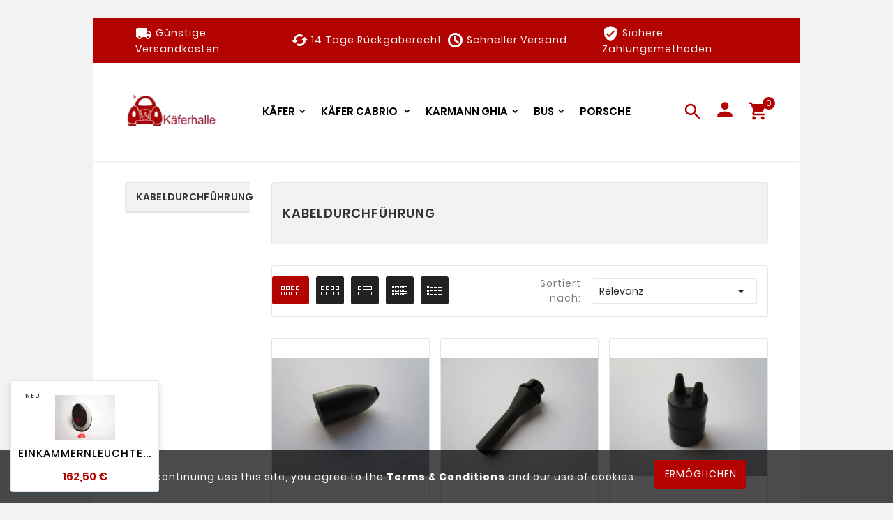

--- FILE ---
content_type: text/html; charset=utf-8
request_url: https://www.kaeferhalle.com/274-kabeldurchfuehrung
body_size: 11420
content:
<!doctype html><html lang="de"><head><meta charset="utf-8"><meta http-equiv="x-ua-compatible" content="ie=edge"><title>Kabeldurchführung</title><meta name="description" content=""><meta name="keywords" content=""><link rel="canonical" href="https://www.kaeferhalle.com/274-kabeldurchfuehrung"><meta name="viewport" content="width=device-width, initial-scale=1"><link rel="icon" type="image/vnd.microsoft.icon" href="https://www.kaeferhalle.com/img/favicon.ico?1722585965"><link rel="shortcut icon" type="image/x-icon" href="https://www.kaeferhalle.com/img/favicon.ico?1722585965"><link rel="stylesheet" href="https://www.kaeferhalle.com/themes/v1_gym_fitness/assets/cache/theme-69068553.css" type="text/css" media="all"><style>@media  (min-width: 768px) {
.tv-main-div.tv-box-layout.container {
    margin: 2% 10.5%;
}

.tvcms-header-menu-offer-wrapper {
width: 100% !important
}

.tvheader-nav-offer-text span {
    font-size: 14px
}
.tv-main-slider {
    margin-top: 0;
}

.tvmain-slider-img {
    height: 60vh!important;
}

#index #header {
    position: relative;
}

#tvmain-slider img.lazy.loaded {
    width: 50%;
    margin: 0;
}

#tvmain-slider .tvmain-slider-contant-left {
    opacity: 1;
    visibility: visible;
    left: 50%;
    right: unset;
    text-align: center;
    background: #333;
    width: 50%;
}
}

#header .tvsearch-header-display-wrappper.open {
    width: 300px !important;
    margin-left: -115px;
}


#search .tvheader-sarch-display {
    display: block;
}

@media  (max-width: 767px) {
#tvmain-slider img.lazy.loaded {
    height: 350px;
}
h2.tvmain-slider-title.animated
{
color:#b30301 !important
}
}</style><script>var TVCMSCUSTOMSETTING_BOTTOM_OPTION = "0";var TVCMSCUSTOMSETTING_HOVER_IMG = "0";var TVCMSCUSTOMSETTING_MAIN_MENU_STICKY = "1";var TVCMSCUSTOMSETTING_PRODUCT_PAGE_BOTTOM_STICKY_STATUS = "0";var TVCMSCUSTOMSETTING_VERTICAL_MENU_OPEN = "0";var TVCMSCUSTOMSETTING_WOW_JS = "0";var TVCMSFRONTSIDE_THEME_SETTING_SHOW = "0";var baseDir = "https:\/\/www.kaeferhalle.com\/";var blockwishlistController = "https:\/\/www.kaeferhalle.com\/module\/blockwishlist\/action";var gettvcmsbestsellerproductslink = "https:\/\/www.kaeferhalle.com\/module\/tvcmsbestsellerproducts\/default";var gettvcmscategoryproductlink = "https:\/\/www.kaeferhalle.com\/module\/tvcmscategoryproduct\/default";var gettvcmsfeaturedproductslink = "https:\/\/www.kaeferhalle.com\/module\/tvcmsfeaturedproducts\/default";var gettvcmsmegamenulink = "https:\/\/www.kaeferhalle.com\/module\/tvcmsmegamenu\/default";var gettvcmsnewproductslink = "https:\/\/www.kaeferhalle.com\/module\/tvcmsnewproducts\/default";var gettvcmsspecialproductslink = "https:\/\/www.kaeferhalle.com\/module\/tvcmsspecialproducts\/default";var gettvcmstabproductslink = "https:\/\/www.kaeferhalle.com\/module\/tvcmstabproducts\/default";var gettvcmsverticalmenulink = "https:\/\/www.kaeferhalle.com\/module\/tvcmsverticalmenu\/default";var prestashop = {"cart":{"products":[],"totals":{"total":{"type":"total","label":"Gesamt","amount":0,"value":"0,00\u00a0\u20ac"},"total_including_tax":{"type":"total","label":"Gesamt (inkl. MwSt.)","amount":0,"value":"0,00\u00a0\u20ac"},"total_excluding_tax":{"type":"total","label":"Gesamtpreis o. MwSt.","amount":0,"value":"0,00\u00a0\u20ac"}},"subtotals":{"products":{"type":"products","label":"Zwischensumme","amount":0,"value":"0,00\u00a0\u20ac"},"discounts":null,"shipping":{"type":"shipping","label":"Versand","amount":0,"value":""},"tax":{"type":"tax","label":"enthaltene MwSt.","amount":0,"value":"0,00\u00a0\u20ac"}},"products_count":0,"summary_string":"0 Artikel","vouchers":{"allowed":0,"added":[]},"discounts":[],"minimalPurchase":0,"minimalPurchaseRequired":""},"currency":{"id":1,"name":"Euro","iso_code":"EUR","iso_code_num":"978","sign":"\u20ac"},"customer":{"lastname":null,"firstname":null,"email":null,"birthday":null,"newsletter":null,"newsletter_date_add":null,"optin":null,"website":null,"company":null,"siret":null,"ape":null,"is_logged":false,"gender":{"type":null,"name":null},"addresses":[]},"language":{"name":"Deutsch (German)","iso_code":"de","locale":"de-DE","language_code":"de-de","is_rtl":"0","date_format_lite":"d.m.Y","date_format_full":"d.m.Y H:i:s","id":1},"page":{"title":"","canonical":"https:\/\/www.kaeferhalle.com\/274-kabeldurchfuehrung","meta":{"title":"Kabeldurchf\u00fchrung","description":"","keywords":"","robots":"index"},"page_name":"category","body_classes":{"lang-de":true,"lang-rtl":false,"country-DE":true,"currency-EUR":true,"layout-left-column":true,"page-category":true,"tax-display-enabled":true,"category-id-274":true,"category-Kabeldurchf\u00fchrung":true,"category-id-parent-51":true,"category-depth-level-4":true},"admin_notifications":[]},"shop":{"name":"Kaeferhalle im Inntal","logo":"https:\/\/www.kaeferhalle.com\/img\/logo-1722585965.jpg","stores_icon":"https:\/\/www.kaeferhalle.com\/img\/logo_stores.png","favicon":"https:\/\/www.kaeferhalle.com\/img\/favicon.ico"},"urls":{"base_url":"https:\/\/www.kaeferhalle.com\/","current_url":"https:\/\/www.kaeferhalle.com\/274-kabeldurchfuehrung","shop_domain_url":"https:\/\/www.kaeferhalle.com","img_ps_url":"https:\/\/www.kaeferhalle.com\/img\/","img_cat_url":"https:\/\/www.kaeferhalle.com\/img\/c\/","img_lang_url":"https:\/\/www.kaeferhalle.com\/img\/l\/","img_prod_url":"https:\/\/www.kaeferhalle.com\/img\/p\/","img_manu_url":"https:\/\/www.kaeferhalle.com\/img\/m\/","img_sup_url":"https:\/\/www.kaeferhalle.com\/img\/su\/","img_ship_url":"https:\/\/www.kaeferhalle.com\/img\/s\/","img_store_url":"https:\/\/www.kaeferhalle.com\/img\/st\/","img_col_url":"https:\/\/www.kaeferhalle.com\/img\/co\/","img_url":"https:\/\/www.kaeferhalle.com\/themes\/v1_gym_fitness\/assets\/img\/","css_url":"https:\/\/www.kaeferhalle.com\/themes\/v1_gym_fitness\/assets\/css\/","js_url":"https:\/\/www.kaeferhalle.com\/themes\/v1_gym_fitness\/assets\/js\/","pic_url":"https:\/\/www.kaeferhalle.com\/upload\/","pages":{"address":"https:\/\/www.kaeferhalle.com\/adresse","addresses":"https:\/\/www.kaeferhalle.com\/adressen","authentication":"https:\/\/www.kaeferhalle.com\/authentifizierung","cart":"https:\/\/www.kaeferhalle.com\/warenkorb","category":"https:\/\/www.kaeferhalle.com\/index.php?controller=category","cms":"https:\/\/www.kaeferhalle.com\/index.php?controller=cms","contact":"https:\/\/www.kaeferhalle.com\/kontaktieren-sie-uns","discount":"https:\/\/www.kaeferhalle.com\/Rabatt","guest_tracking":"https:\/\/www.kaeferhalle.com\/auftragsverfolgung-gast","history":"https:\/\/www.kaeferhalle.com\/bestellungsverlauf","identity":"https:\/\/www.kaeferhalle.com\/kennung","index":"https:\/\/www.kaeferhalle.com\/","my_account":"https:\/\/www.kaeferhalle.com\/mein-Konto","order_confirmation":"https:\/\/www.kaeferhalle.com\/bestellbestatigung","order_detail":"https:\/\/www.kaeferhalle.com\/index.php?controller=order-detail","order_follow":"https:\/\/www.kaeferhalle.com\/bestellungsverfolgung","order":"https:\/\/www.kaeferhalle.com\/bestellung","order_return":"https:\/\/www.kaeferhalle.com\/index.php?controller=order-return","order_slip":"https:\/\/www.kaeferhalle.com\/bestellschein","pagenotfound":"https:\/\/www.kaeferhalle.com\/seite-nicht-gefunden","password":"https:\/\/www.kaeferhalle.com\/kennwort-wiederherstellung","pdf_invoice":"https:\/\/www.kaeferhalle.com\/index.php?controller=pdf-invoice","pdf_order_return":"https:\/\/www.kaeferhalle.com\/index.php?controller=pdf-order-return","pdf_order_slip":"https:\/\/www.kaeferhalle.com\/index.php?controller=pdf-order-slip","prices_drop":"https:\/\/www.kaeferhalle.com\/angebote","product":"https:\/\/www.kaeferhalle.com\/index.php?controller=product","search":"https:\/\/www.kaeferhalle.com\/suche","sitemap":"https:\/\/www.kaeferhalle.com\/Sitemap","stores":"https:\/\/www.kaeferhalle.com\/shops","supplier":"https:\/\/www.kaeferhalle.com\/index.php?controller=supplier","register":"https:\/\/www.kaeferhalle.com\/authentifizierung?create_account=1","order_login":"https:\/\/www.kaeferhalle.com\/bestellung?login=1"},"alternative_langs":[],"theme_assets":"\/themes\/v1_gym_fitness\/assets\/","actions":{"logout":"https:\/\/www.kaeferhalle.com\/?mylogout="},"no_picture_image":{"bySize":{"cart_default":{"url":"https:\/\/www.kaeferhalle.com\/img\/p\/de-default-cart_default.jpg","width":80,"height":80},"side_product_default":{"url":"https:\/\/www.kaeferhalle.com\/img\/p\/de-default-side_product_default.jpg","width":86,"height":86},"small_default":{"url":"https:\/\/www.kaeferhalle.com\/img\/p\/de-default-small_default.jpg","width":98,"height":98},"home_default":{"url":"https:\/\/www.kaeferhalle.com\/img\/p\/de-default-home_default.jpg","width":306,"height":239},"special_product_img":{"url":"https:\/\/www.kaeferhalle.com\/img\/p\/de-default-special_product_img.jpg","width":395,"height":395},"medium_default":{"url":"https:\/\/www.kaeferhalle.com\/img\/p\/de-default-medium_default.jpg","width":452,"height":452},"large_default":{"url":"https:\/\/www.kaeferhalle.com\/img\/p\/de-default-large_default.jpg","width":800,"height":800}},"small":{"url":"https:\/\/www.kaeferhalle.com\/img\/p\/de-default-cart_default.jpg","width":80,"height":80},"medium":{"url":"https:\/\/www.kaeferhalle.com\/img\/p\/de-default-home_default.jpg","width":306,"height":239},"large":{"url":"https:\/\/www.kaeferhalle.com\/img\/p\/de-default-large_default.jpg","width":800,"height":800},"legend":""}},"configuration":{"display_taxes_label":true,"display_prices_tax_incl":true,"is_catalog":false,"show_prices":true,"opt_in":{"partner":false},"quantity_discount":{"type":"discount","label":"Rabatt auf St\u00fcckzahl"},"voucher_enabled":0,"return_enabled":0},"field_required":[],"breadcrumb":{"links":[{"title":"Zuhause","url":"https:\/\/www.kaeferhalle.com\/"},{"title":"Karmann Ghia","url":"https:\/\/www.kaeferhalle.com\/14-karmann-ghia"},{"title":"Dichtungen","url":"https:\/\/www.kaeferhalle.com\/51-dichtungen"},{"title":"Kabeldurchf\u00fchrung","url":"https:\/\/www.kaeferhalle.com\/274-kabeldurchfuehrung"}],"count":4},"link":{"protocol_link":"https:\/\/","protocol_content":"https:\/\/"},"time":1768445243,"static_token":"c622c495c1a86b7ce1d081438d5a0358","token":"6ffe104dc7c838a9984c9727b14abbc6","debug":false};var productsAlreadyTagged = [];var psemailsubscription_subscription = "https:\/\/www.kaeferhalle.com\/module\/ps_emailsubscription\/subscription";var removeFromWishlistUrl = "https:\/\/www.kaeferhalle.com\/module\/blockwishlist\/action?action=deleteProductFromWishlist";var static_token = "c622c495c1a86b7ce1d081438d5a0358";var tvcms_setting = true;var wishlistAddProductToCartUrl = "https:\/\/www.kaeferhalle.com\/module\/blockwishlist\/action?action=addProductToCart";var wishlistUrl = "https:\/\/www.kaeferhalle.com\/module\/blockwishlist\/view";</script>
<link rel="stylesheet" type="text/css" href="https://www.kaeferhalle.com/themes/v1_gym_fitness/assets/css//all_theme_custom_1_1.css"></link><!-- END THEME_CONTROL CUSTOM COLOR CSS --></head><body id="category" class="lang-de country-de currency-eur layout-left-column page-category tax-display-enabled category-id-274 category-kabeldurchfuhrung category-id-parent-51 category-depth-level-4"  style='background-color:#f2f2f2;background-repeat:repeat;background-attachment:fixed;'  data-mouse-hover-img='0' data-menu-sticky='1'><div class="prod-animation tvcms-snackbar hidden-sm-down">
						<div class="tvcms-prod-popup">
							    <div class="tvproduct-wrapper bottom-to-top hb-animate-element"><div class="tvproduct-image"><a href="https://www.kaeferhalle.com/startseite/1164-einkammernleuchte-rechts-vw-kaefer-855-761.html" class="thumbnail product-thumbnail"><img data-src="https://www.kaeferhalle.com/1596-side_product_default/einkammernleuchte-rechts-vw-kaefer-855-761.jpg" src="[data-uri]" alt="Einkammernleuchte rechts VW Käfer 8.55-7.61" class="tvproduct-defult-img lazy" height="86" width="86"></a><ul class="tvproduct-flags tvproduct-online-new-wrapper"><li>Neu</li></ul><div class='tvproduct-hover-btn'><div class=" tvproduct-quick-btn"><a class="quick-view" href="#" data-link-action="quickview" data-toggle="tvtooltip" data-placement="left" data-html="true" title="Schnellansicht" data-original-title="Schnellansicht"><div class="tvproduct-quick-icon"><i class="material-icons search">&#xE8B6;</i></div><div class="tvproduct-quick-lable">Schnellansicht</div></a></div><div class="tvproduct-cart-btn"><form action="https://www.kaeferhalle.com/warenkorb" method="post"><input type="hidden" name="id_product" value="1164"><input type="hidden" name="qty" value="1"><input type="hidden" name="token" value="c622c495c1a86b7ce1d081438d5a0358"><button data-button-action="add-to-cart" type="submit" class="btn add-to-cart tvproduct-add-to-cart  enabled" title="Add To Cart"  data-toggle="tvtooltip" data-placement="left" data-html="true" data-original-title="Add To Cart"><i class='material-icons'>&#xe8cc;</i><span class="tvproduct-add-to-cart-label">Add To Cart</span></button></form></div></div></div><div class="tvproduct-info-box-wrapper"><div class="tvproduct-name"><div class="product-title"><a href="https://www.kaeferhalle.com/startseite/1164-einkammernleuchte-rechts-vw-kaefer-855-761.html"><h6>Einkammernleuchte...</h6></a></div></div><div class="tv-product-price"><div class="product-price-and-shipping"><span class="price">162,50 €</span><span class="sr-only">Preis</span></div></div></div></div>						</div>
					<div class="tvcms-prod-popup">
							    <div class="tvproduct-wrapper bottom-to-top hb-animate-element"><div class="tvproduct-image"><a href="https://www.kaeferhalle.com/startseite/1163-einkammernleuchte-links-vw-kaefer-855-761.html" class="thumbnail product-thumbnail"><img data-src="https://www.kaeferhalle.com/1594-side_product_default/einkammernleuchte-links-vw-kaefer-855-761.jpg" src="[data-uri]" alt="Einkammernleuchte links VW Käfer 8.55-7.61" class="tvproduct-defult-img lazy" height="86" width="86"></a><ul class="tvproduct-flags tvproduct-online-new-wrapper"><li>Neu</li></ul><div class='tvproduct-hover-btn'><div class=" tvproduct-quick-btn"><a class="quick-view" href="#" data-link-action="quickview" data-toggle="tvtooltip" data-placement="left" data-html="true" title="Schnellansicht" data-original-title="Schnellansicht"><div class="tvproduct-quick-icon"><i class="material-icons search">&#xE8B6;</i></div><div class="tvproduct-quick-lable">Schnellansicht</div></a></div><div class="tvproduct-cart-btn"><form action="https://www.kaeferhalle.com/warenkorb" method="post"><input type="hidden" name="id_product" value="1163"><input type="hidden" name="qty" value="1"><input type="hidden" name="token" value="c622c495c1a86b7ce1d081438d5a0358"><button data-button-action="add-to-cart" type="submit" class="btn add-to-cart tvproduct-add-to-cart  enabled" title="Add To Cart"  data-toggle="tvtooltip" data-placement="left" data-html="true" data-original-title="Add To Cart"><i class='material-icons'>&#xe8cc;</i><span class="tvproduct-add-to-cart-label">Add To Cart</span></button></form></div></div></div><div class="tvproduct-info-box-wrapper"><div class="tvproduct-name"><div class="product-title"><a href="https://www.kaeferhalle.com/startseite/1163-einkammernleuchte-links-vw-kaefer-855-761.html"><h6>Einkammernleuchte...</h6></a></div></div><div class="tv-product-price"><div class="product-price-and-shipping"><span class="price">162,50 €</span><span class="sr-only">Preis</span></div></div></div></div>						</div>
					<div class="tvcms-prod-popup">
							    <div class="tvproduct-wrapper bottom-to-top hb-animate-element"><div class="tvproduct-image"><a href="https://www.kaeferhalle.com/startseite/1162-koerbchen-getraenkehalter-chrom-vw-bus-t-1.html" class="thumbnail product-thumbnail"><img data-src="https://www.kaeferhalle.com/1593-side_product_default/koerbchen-getraenkehalter-chrom-vw-bus-t-1.jpg" src="[data-uri]" alt="Körbchen - Getränkehalter Chrom VW Bus T 1" class="tvproduct-defult-img lazy" height="86" width="86"></a><ul class="tvproduct-flags tvproduct-online-new-wrapper"><li>Neu</li></ul><div class='tvproduct-hover-btn'><div class=" tvproduct-quick-btn"><a class="quick-view" href="#" data-link-action="quickview" data-toggle="tvtooltip" data-placement="left" data-html="true" title="Schnellansicht" data-original-title="Schnellansicht"><div class="tvproduct-quick-icon"><i class="material-icons search">&#xE8B6;</i></div><div class="tvproduct-quick-lable">Schnellansicht</div></a></div><div class="tvproduct-cart-btn"><form action="https://www.kaeferhalle.com/warenkorb" method="post"><input type="hidden" name="id_product" value="1162"><input type="hidden" name="qty" value="1"><input type="hidden" name="token" value="c622c495c1a86b7ce1d081438d5a0358"><button data-button-action="add-to-cart" type="submit" class="btn add-to-cart tvproduct-add-to-cart  enabled" title="Add To Cart"  data-toggle="tvtooltip" data-placement="left" data-html="true" data-original-title="Add To Cart"><i class='material-icons'>&#xe8cc;</i><span class="tvproduct-add-to-cart-label">Add To Cart</span></button></form></div></div></div><div class="tvproduct-info-box-wrapper"><div class="tvproduct-name"><div class="product-title"><a href="https://www.kaeferhalle.com/startseite/1162-koerbchen-getraenkehalter-chrom-vw-bus-t-1.html"><h6>Körbchen -...</h6></a></div></div><div class="tv-product-price"><div class="product-price-and-shipping"><span class="price">18,35 €</span><span class="sr-only">Preis</span></div></div></div></div>						</div>
					<div class="tvcms-prod-popup">
							    <div class="tvproduct-wrapper bottom-to-top hb-animate-element"><div class="tvproduct-image"><a href="https://www.kaeferhalle.com/startseite/1160-luftfilter-schwarz-mit-rippen-vw-kaefer-bus-buggy-.html" class="thumbnail product-thumbnail"><img data-src="https://www.kaeferhalle.com/1591-side_product_default/luftfilter-schwarz-mit-rippen-vw-kaefer-bus-buggy-.jpg" src="[data-uri]" alt="Luftfilter schwarz mit Rippen VW Käfer -Bus-Buggy" class="tvproduct-defult-img lazy" height="86" width="86"></a><ul class="tvproduct-flags tvproduct-online-new-wrapper"><li>Neu</li></ul><div class='tvproduct-hover-btn'><div class=" tvproduct-quick-btn"><a class="quick-view" href="#" data-link-action="quickview" data-toggle="tvtooltip" data-placement="left" data-html="true" title="Schnellansicht" data-original-title="Schnellansicht"><div class="tvproduct-quick-icon"><i class="material-icons search">&#xE8B6;</i></div><div class="tvproduct-quick-lable">Schnellansicht</div></a></div><div class="tvproduct-cart-btn"><form action="https://www.kaeferhalle.com/warenkorb" method="post"><input type="hidden" name="id_product" value="1160"><input type="hidden" name="qty" value="1"><input type="hidden" name="token" value="c622c495c1a86b7ce1d081438d5a0358"><button data-button-action="add-to-cart" type="submit" class="btn add-to-cart tvproduct-add-to-cart  enabled" title="Add To Cart"  data-toggle="tvtooltip" data-placement="left" data-html="true" data-original-title="Add To Cart"><i class='material-icons'>&#xe8cc;</i><span class="tvproduct-add-to-cart-label">Add To Cart</span></button></form></div></div></div><div class="tvproduct-info-box-wrapper"><div class="tvproduct-name"><div class="product-title"><a href="https://www.kaeferhalle.com/startseite/1160-luftfilter-schwarz-mit-rippen-vw-kaefer-bus-buggy-.html"><h6>Luftfilter...</h6></a></div></div><div class="tv-product-price"><div class="product-price-and-shipping"><span class="price">35,70 €</span><span class="sr-only">Preis</span></div></div></div></div>						</div>
					<div class="tvcms-prod-popup">
							    <div class="tvproduct-wrapper bottom-to-top hb-animate-element"><div class="tvproduct-image"><a href="https://www.kaeferhalle.com/startseite/1159-roehrchen-zum-anschweissen-vw-kaefer-bis-bj-60-.html" class="thumbnail product-thumbnail"><img data-src="https://www.kaeferhalle.com/1590-side_product_default/roehrchen-zum-anschweissen-vw-kaefer-bis-bj-60-.jpg" src="[data-uri]" alt="Röhrchen zum anschweissen VW Käfer bis  Bj 60" class="tvproduct-defult-img lazy" height="86" width="86"></a><ul class="tvproduct-flags tvproduct-online-new-wrapper"><li>Neu</li></ul><div class='tvproduct-hover-btn'><div class=" tvproduct-quick-btn"><a class="quick-view" href="#" data-link-action="quickview" data-toggle="tvtooltip" data-placement="left" data-html="true" title="Schnellansicht" data-original-title="Schnellansicht"><div class="tvproduct-quick-icon"><i class="material-icons search">&#xE8B6;</i></div><div class="tvproduct-quick-lable">Schnellansicht</div></a></div><div class="tvproduct-cart-btn"><form action="https://www.kaeferhalle.com/warenkorb" method="post"><input type="hidden" name="id_product" value="1159"><input type="hidden" name="qty" value="1"><input type="hidden" name="token" value="c622c495c1a86b7ce1d081438d5a0358"><button data-button-action="add-to-cart" type="submit" class="btn add-to-cart tvproduct-add-to-cart  enabled" title="Add To Cart"  data-toggle="tvtooltip" data-placement="left" data-html="true" data-original-title="Add To Cart"><i class='material-icons'>&#xe8cc;</i><span class="tvproduct-add-to-cart-label">Add To Cart</span></button></form></div></div></div><div class="tvproduct-info-box-wrapper"><div class="tvproduct-name"><div class="product-title"><a href="https://www.kaeferhalle.com/startseite/1159-roehrchen-zum-anschweissen-vw-kaefer-bis-bj-60-.html"><h6>Röhrchen zum...</h6></a></div></div><div class="tv-product-price"><div class="product-price-and-shipping"><span class="price">32,90 €</span><span class="sr-only">Preis</span></div></div></div></div>						</div>
			
</div><div class='tvcmscookies-notice'><div class='tvcookies-notice-img-wrapper'><div class="tvcookies-notice-img-inner"><div class="tvcookie-content-box"><div class='tvcookies-notice-title'><div>By continuing use this site, you agree to the <a href="#">Terms &amp; Conditions</a> and our use of cookies. </div></div></div><div class="tvcookie-btn-wrapper"><button class='close-cookie tvclose-btn'>Schließen</button><button class='close-cookie tvok-btn'>OK	</button></div></div><div class="tvcookies-notice-icon"><button class='close-cookie tvclose-icon tvall-inner-btn'><span>ermöglichen</span></button></div></div></div><main><div class="tv-main-div tv-box-layout container" ><header id="header">    <div class="tvcmsheader-banner"></div><div class="tvcmsdesktop-top-header-wrapper"><div class='container-fluid tvcmsdesktop-top-header'><div class="container tvcmsdesktop-top-wrapper"><div class='tvheader-offer-wrapper col-xl-12 col-lg-12 col-md-12 col-sm-12'><div class="tvheader-nav-offer-text"><p class="hidden-md-down"><i class="material-icons">local_shipping</i><span>Günstige Versandkosten</span></p>
<p class="hidden-md-down"><i class="material-icons" style="font-weight:600;">cached</i><span>14 Tage Rückgaberecht</span></p>
<p><i class="material-icons" style="font-weight:600;">schedule</i><span>Schneller Versand</span></p>
<p class="hidden-md-down"><i class="material-icons">verified_user</i><span>Sichere Zahlungsmethoden</span></p></div></div></div></div><div class='container-fluid tvcmsdesktop-top-second hidden-md-down  tvcmsheader-sticky'><div class="container"><div class="row tvcmsdesktop-top-header-box"><div class='col-xl-3 col-lg-2 col-md-3 col-sm-6 tvcms-header-logo-wrapper'><div class="hidden-sm-down tvcms-header-logo" id="tvcmsdesktop-logo"><div class="tv-header-logo"><a href="https://www.kaeferhalle.com/"><img class="logo img-responsive" src="https://www.kaeferhalle.com/img/logo-1722585965.jpg" alt="Kaeferhalle im Inntal" height="34" width="200"></a></div></div></div><div class="tvcms-header-menu-offer-wrapper col-xl-6 col-lg-7 col-md-6 col-sm-6"><div class="position-static tvcms-header-menu"><div class='tvcmsmain-menu-wrapper'><div id='tvdesktop-megamenu'><div class="container_tv_megamenu"><div id="tv-menu-horizontal" class="tv-menu-horizontal clearfix"><div class="title-menu-mobile"><a href="Javascript:void(0);" title=""><i class='material-icons'>&#xe5d2;</i></a></div><ul class="menu-content"><li class="tvmega-menu-title">Mega-Menü	<a href="Javascript:void(0);"><i class='material-icons'>&#xe14c;</i></a></li><li class="level-1 parent "><a href="https://www.kaeferhalle.com/3-kaefer"><span>Käfer</span></a></li><li class="level-1 parent "><a href="https://www.kaeferhalle.com/19-kaefer-cabrio-"><span>Käfer Cabrio </span></a></li><li class="level-1 parent "><a href="https://www.kaeferhalle.com/14-karmann-ghia"><span>Karmann Ghia</span></a></li><li class="level-1 parent "><a href="https://www.kaeferhalle.com/8-bus"><span>Bus</span></a></li><li class="level-1 "><a href="https://www.kaeferhalle.com/15-porsche-"><span>Porsche </span></a><span class="icon-drop-mobile"></span></li></ul></div></div></div></div></div></div><div class="col-xl-3 col-lg-3 col-md-3 col-sm-6 tvcmsheader-nav-right"><div class="tv-contact-account-cart-wrapper"><div class='tvcmssearch-wrapper' id="_desktop_search">    <div class="search-widget tvcmsheader-search" data-search-controller-url="//www.kaeferhalle.com/suche"><div class="tvsearch-top-wrapper"><div class="tvheader-sarch-display"><div class="tvheader-search-display-icon"><div class="tvsearch-open"><i class='material-icons'>search</i></div><div class="tvsearch-close"><i class='material-icons'>&#xe5cd;</i></div></div></div><div class="tvsearch-header-display-full"><div class="tvsearch-header-display-wrappper"><form method="get" action="//www.kaeferhalle.com/suche"><input type="hidden" name="controller" value="search" /><div class="tvheader-top-search"><div class="tvheader-top-search-wrapper-info-box"><input type="text" name="s" class='tvcmssearch-words' placeholder="Ersatzteil suchen" aria-label="Zoeken" autocomplete="off" /></div></div><div class="tvheader-top-search-wrapper"><button type="submit" class="tvheader-search-btn"><i class='material-icons'>&#xe8b6;</i></button></div></form><div class='tvsearch-result'></div></div></div></div></div></div><div class='tvcmssearch-wrapper' id="_desktop_search"><div id="tvcmsdesktop-user-info" class="tvcms-header-sign"><div class="user-info tvheader-sign"><a href="https://www.kaeferhalle.com/mein-Konto" class="tvhedaer-sign-btn" title="" rel="nofollow" ><i class="material-icons">person</i><span class="tvhedaer-sign-span">Einloggen</span></a></div></div></div><div class="ttvcms-wishlist-icone"></div><div class="tvheader-compare"></div><div id="_desktop_cart" class="tvcms-header-cart"><div class="blockcart cart-preview inactive tv-header-cart" data-refresh-url="//www.kaeferhalle.com/module/ps_shoppingcart/ajax"><div class="tvheader-cart-wrapper"><div class='tvheader-cart-btn-wrapper'><a rel="nofollow" href="JavaScript:void(0);" data-url='//www.kaeferhalle.com/warenkorb?action=show' title='Wagen'><div class="tvcart-icon-text-wrapper"><div class="tv-cart-icon-main"><div class="tv-cart-icon tvheader-right-icon"><i class="material-icons shopping-cart">&#xe8cc;</i><?xml version="1.0" encoding="utf-8"?></div></div><div class="tv-cart-cart-inner"><span class="cart-products-count">0</span></div></div></a></div><div class="ttvcmscart-show-dropdown-right"><div class="ttvcart-no-product"><div class="tdclose-btn-wrap"><div class="ttvcart-close-title-count"><button class="ttvclose-cart"></button><div class="ttvcart-top-title"><h4>Einkaufswagen</h4></div><div class="ttvcart-counter"><span class="ttvcart-products-count">0</span></div></div></div></div></div><div class="modal-backdrop-cart"></div><!-- Start DropDown header cart --></div></div></div></div></div></div></div></div><div id="mobile_top_menu_wrapper" class="row hidden-md-up"><div class="js-top-menu mobile" id="_mobile_top_menu"></div><div class="js-top-menu-bottom"><div id="_mobile_currency_selector"></div><div id="_mobile_language_selector"></div><div id="_mobile_contact_link"></div></div></div></div><div id='tvcms-mobile-view-header' class="hidden-lg-up"><div class="tvcmsmobile-top-wrapper row"><div class='tvmobileheader-offer-wrapper col-md-12 col-sm-7 col-xs-12'><div class="tvheader-nav-offer-text"><p class="hidden-md-down"><i class="material-icons">local_shipping</i><span>Günstige Versandkosten</span></p>
<p class="hidden-md-down"><i class="material-icons" style="font-weight:600;">cached</i><span>14 Tage Rückgaberecht</span></p>
<p><i class="material-icons" style="font-weight:600;">schedule</i><span>Schneller Versand</span></p>
<p class="hidden-md-down"><i class="material-icons">verified_user</i><span>Sichere Zahlungsmethoden</span></p></div></div><div class='tvcmsmobile-contact col-md-12 col-sm-5 col-xs-12'><div id="_desktop_contact_link"><div id="contact-link"></div></div></div></div><div class='tvcmsmobile-header-search-logo-wrapper'><div class="tvcmsmobile-header-logo-right-wrapper col-md-3 col-sm-12"><div id='tvcmsmobile-header-logo'></div></div><div class="tvcmsmobile-header-search col-md-9 col-sm-12"><div id="tvcmsmobile-search"></div></div></div><div class='tvcmsmobile-header-menu-offer-text'><div class="tvcmsmobile-header-menu col-sm-5 col-xs-6"><div id='tvcmsmobile-vertical-menu'></div><div id='tvmobile-megamenu'></div></div><div class="col-sm-7 col-xs-10 tvcmsmobile-cart-acount-text"><div id="tvcmsmobile-wishlist-icon"></div><div class="tvheader-compare"></div><div id="tvcmsmobile-account-button"></div><div id="tvmobile-cart"></div></div></div></div></header><aside id="notifications"><div class="container"></div></aside><div id="wrapper">    <div class=" container   tv-left-layout"><nav data-depth="4" class="breadcrumb"><ol itemscope itemtype="http://schema.org/BreadcrumbList"><li itemprop="itemListElement" itemscope itemtype="http://schema.org/ListItem"><a itemprop="item" href="https://www.kaeferhalle.com/"><span itemprop="name">Zuhause</span></a><meta itemprop="position" content="1"></li><li itemprop="itemListElement" itemscope itemtype="http://schema.org/ListItem"><a itemprop="item" href="https://www.kaeferhalle.com/14-karmann-ghia"><span itemprop="name">Karmann Ghia</span></a><meta itemprop="position" content="2"></li><li itemprop="itemListElement" itemscope itemtype="http://schema.org/ListItem"><a itemprop="item" href="https://www.kaeferhalle.com/51-dichtungen"><span itemprop="name">Dichtungen</span></a><meta itemprop="position" content="3"></li><li itemprop="itemListElement" itemscope itemtype="http://schema.org/ListItem"><a itemprop="item" href="https://www.kaeferhalle.com/274-kabeldurchfuehrung"><span itemprop="name">Kabeldurchführung</span></a><meta itemprop="position" content="4"></li></ol></nav><div class="row"><div id="left-column" class="col-xl-2 col-lg-12 col-md-12 col-sm-12 col-xs-12"><div class='tvleft-column-remove'><div class="tvleft-column-close-btn"></div></div><div id="search_filters_wrapper"><div id="search_filter_controls" class="hidden-md-up hidden-sm-down"><button class="btn btn-secondary ok"><i class="material-icons rtl-no-flip">&#xE876;</i>OK</button></div></div><div class="block-categories "><ul class="category-top-menu tvside-panel-dropdown"><li class="tv-category-title-wrapper"><a class="tv-main-category-title" href="https://www.kaeferhalle.com/274-kabeldurchfuehrung">Kabeldurchführung</a><div class='tvleft-right-title-toggle'><i class='material-icons'>&#xe313;</i></div></li><li class="tv-leftcategory-wrapper"></li></ul></div></div><div id="content-wrapper" class="left-column  col-xl-10 col-lg-12 col-md-12 col-sm-12 col-xs-12 "><div id="main"><div class="block-category card card-block clearfix tv-category-block-wrapper"><div class="tv-all-page-main-title-wrapper"><div class="tv-all-page-main-title">Kabeldurchführung</div></div></div><div class='tv-category-main-div clearfix'><div class="tv-sub-category-title-wrapper"><div class="tv-sub-category-title">Unterkategorie</div></div><div class="tvcategory-name-image"></div></div><div id="products" class="grid"><div><div class="tvleft-penal-product-top clearfix"><div id="js-product-list-top" class="products-selection tvcenter-block-product-section tvall-block-box-shadows clearfix"><div class="col-sm-6 col-md-4 col-lg-4 tv-left-search-totle-product"><div class='tv_search_filter_wrapper'><div class="tvleft-right-title-wrapper" data-toggle="tvtooltip" data-placement="top" data-html="true" title="" data-original-title="Filter"><i class='material-icons'>&#xe429;</i><?xml version="1.0" encoding="utf-8"?><!-- Generator: Adobe Illustrator 19.0.0, SVG Export Plug-In . SVG Version: 6.00 Build 0)  --><svg class="tvfilter-top" version="1.1" id="Layer_1" xmlns="http://www.w3.org/2000/svg" xmlns:xlink="http://www.w3.org/1999/xlink" x="0px" y="0px" width="15px" height="15px" viewBox="0 0 18.2 18.2" style="enable-background:new 0 0 18.2 18.2;" xml:space="preserve"><g id="XMLID_1_"><g id="XMLID_2_"><g id="XMLID_3_"><polygon id="XMLID_13_" style="fill:#222222;" points="10.3,1.9 0,1.9 0,4.3 10.3,4.3 10.3,1.9"/></g><g id="XMLID_4_"><polygon id="XMLID_16_" style="fill:#222222;" points="14.2,0 12,0 12,6.2 14.2,6.2 14.2,0"/></g><g id="XMLID_5_"><polygon id="XMLID_19_" style="fill:#222222;" points="18.2,1.9 13.8,1.9 13.8,4.3 18.2,4.3 18.2,1.9"/></g></g><g id="XMLID_25_"><polygon id="XMLID_39_" style="fill:#222222;" points="6.3,14 0,14 0,16.3 6.3,16.3 6.3,14"/></g><g id="XMLID_21_"><polygon id="XMLID_23_" style="fill:#222222;" points="10.2,12 8,12 8,18.2 10.2,18.2 10.2,12"/></g><g id="XMLID_10_"><polygon id="XMLID_38_" style="fill:#222222;" points="18.2,13.9 10.2,13.9 10.2,16.3 18.2,16.3 18.2,13.9"/></g><g id="XMLID_7_"><g id="XMLID_20_"><polygon id="XMLID_27_" style="fill:#222222;" points="18.2,7.9 7.9,7.9 7.9,10.3 18.2,10.3 18.2,7.9"/></g><g id="XMLID_12_"><polygon id="XMLID_29_" style="fill:#222222;" points="6.3,6 4.1,6 4.1,12.2 6.3,12.2 6.3,6"/></g><g id="XMLID_8_"><polygon id="XMLID_30_" style="fill:#222222;" points="4.4,7.9 0,7.9 0,10.3 4.4,10.3 4.4,7.9"/></g></g></g></svg><div class="tvproduct-top-filter-name">Filter</div></div></div><div class="tv-total-product"><p class="tv-total-product-number">3 Artikel gefunden</p></div></div><div class="col-sm-6 col-md-4 col-lg-4 tv-grid-list-all-wrapper"><div class="tvcmsproduct-grid-list clearfix"><div class="tvproduct-view tvproduct-grid" data-toggle="tvtooltip" data-placement="top" data-html="true" title="" data-original-title="Gitter"><?xml version="1.0" encoding="utf-8"?><!-- Generator: Adobe Illustrator 19.0.0, SVG Export Plug-In . SVG Version: 6.00 Build 0)  --><svg class="tvgrid" version="1.1" id="Layer_1" xmlns="http://www.w3.org/2000/svg" xmlns:xlink="http://www.w3.org/1999/xlink" x="0px" y="0px" width="33px" height="13px" viewBox="0 0 33 13" style="enable-background:new 0 0 33 13;" xml:space="preserve"><g id="XMLID_1_"><path id="XMLID_14_" style="fill:#222222;" d="M4,9v3H1V9H4 M5,8H0v5h5V8L5,8z"/></g><g id="XMLID_3_"><path id="XMLID_5_" style="fill:#222222;" d="M11,9v3H8V9H11 M12,8H7v5h5V8L12,8z"/></g><g id="XMLID_8_"><path id="XMLID_11_" style="fill:#222222;" d="M18,9v3h-3V9H18 M19,8h-5v5h5V8L19,8z"/></g><g id="XMLID_17_"><path id="XMLID_19_" style="fill:#222222;" d="M25,9v3h-3V9H25 M26,8h-5v5h5V8L26,8z"/></g><g id="XMLID_32_"><path id="XMLID_34_" style="fill:#222222;" d="M25,1v3h-3V1H25 M26,0h-5v5h5V0L26,0z"/></g><g id="XMLID_37_"><path id="XMLID_39_" style="fill:#222222;" d="M18,1v3h-3V1H18 M19,0h-5v5h5V0L19,0z"/></g><g id="XMLID_42_"><path id="XMLID_44_" style="fill:#222222;" d="M11,1v3H8V1H11 M12,0H7v5h5V0L12,0z"/></g><g id="XMLID_47_"><path id="XMLID_49_" style="fill:#222222;" d="M4,1v3H1V1H4 M5,0H0v5h5V0L5,0z"/></g></svg><span class="tvgrid-wrapper">Gitter</span></div><div class="tvproduct-view tvproduct-grid-2" data-toggle="tvtooltip" data-placement="top" data-html="true" title="" data-original-title="Gitter 2"><?xml version="1.0" encoding="utf-8"?><!-- Generator: Adobe Illustrator 19.0.0, SVG Export Plug-In . SVG Version: 6.00 Build 0)  --><svg class="tvgrid-2" version="1.1" id="Layer_1" xmlns="http://www.w3.org/2000/svg" xmlns:xlink="http://www.w3.org/1999/xlink" x="0px" y="0px" width="26px" height="13px" viewBox="0 0 26 13" style="enable-background:new 0 0 26 13;" xml:space="preserve"><g id="XMLID_1_"><path id="XMLID_59_" style="fill:#222222;" d="M4,9v3H1V9H4 M5,8H0v5h5V8L5,8z"/></g><g id="XMLID_3_"><path id="XMLID_55_" style="fill:#222222;" d="M11,9v3H8V9H11 M12,8H7v5h5V8L12,8z"/></g><g id="XMLID_8_"><path id="XMLID_51_" style="fill:#222222;" d="M18,9v3h-3V9H18 M19,8h-5v5h5V8L19,8z"/></g><g id="XMLID_17_"><path id="XMLID_46_" style="fill:#222222;" d="M25,9v3h-3V9H25 M26,8h-5v5h5V8L26,8z"/></g><g id="XMLID_32_"><path id="XMLID_31_" style="fill:#222222;" d="M25,1v3h-3V1H25 M26,0h-5v5h5V0L26,0z"/></g><g id="XMLID_37_"><path id="XMLID_26_" style="fill:#222222;" d="M18,1v3h-3V1H18 M19,0h-5v5h5V0L19,0z"/></g><g id="XMLID_42_"><path id="XMLID_21_" style="fill:#222222;" d="M11,1v3H8V1H11 M12,0H7v5h5V0L12,0z"/></g><g id="XMLID_47_"><path id="XMLID_16_" style="fill:#222222;" d="M4,1v3H1V1H4 M5,0H0v5h5V0L5,0z"/></g></svg><span class="tvgrid-2-wrapper">Gitter 2</span></div><div class="tvproduct-view tvproduct-list" data-toggle="tvtooltip" data-placement="top" data-html="true" title="" data-original-title="Aufführen"><?xml version="1.0" encoding="utf-8"?><!-- Generator: Adobe Illustrator 19.0.0, SVG Export Plug-In . SVG Version: 6.00 Build 0)  --><svg class="tvlist" version="1.1" id="Layer_1" xmlns="http://www.w3.org/2000/svg" xmlns:xlink="http://www.w3.org/1999/xlink" x="0px" y="0px" width="20px" height="13px" viewBox="0 0 20 13" style="enable-background:new 0 0 20 13;" xml:space="preserve"><g id="XMLID_2_"><g id="XMLID_1_"><path id="XMLID_14_" style="fill:#082222;" d="M4,9v3H1V9H4 M5,8H0v5h5V8L5,8z"/></g><g id="XMLID_4_"><path id="XMLID_6_" style="fill:#082222;" d="M4,1v3H1V1H4 M5,0H0v5h5V0L5,0z"/></g><g id="XMLID_3_"><path id="XMLID_19_" style="fill:#082222;" d="M19,9v3H8V9H19 M20,8H7v5h13V8L20,8z"/></g><g id="XMLID_9_"><path id="XMLID_13_" style="fill:#082222;" d="M19,1v3H8V1H19 M20,0H7v5h13V0L20,0z"/></g></g></svg><span class="tvlist-wrapper">Aufführen</span></div><div class="tvproduct-view tvproduct-list-2" data-toggle="tvtooltip" data-placement="top" data-html="true" title="" data-original-title="Aufführen-2"><?xml version="1.0" encoding="utf-8"?><!-- Generator: Adobe Illustrator 19.0.0, SVG Export Plug-In . SVG Version: 6.00 Build 0)  --><svg class="tvlist-2" version="1.1" id="Layer_1" xmlns="http://www.w3.org/2000/svg" xmlns:xlink="http://www.w3.org/1999/xlink" x="0px" y="0px" width="22px" height="13px" viewBox="0 0 22 13" style="enable-background:new 0 0 22 13;" xml:space="preserve"><g id="XMLID_3_"><g id="XMLID_2_"><g id="XMLID_1_"><path id="XMLID_14_" style="fill:#222222;" d="M2,1v1H1V1H2 M3,0H0v3h3V0L3,0z"/></g><g id="XMLID_4_"><path id="XMLID_20_" style="fill:#222222;" d="M9,1v1H5V1H9 M10,0H4v3h6V0L10,0z"/></g></g><g id="XMLID_6_"><g id="XMLID_17_"><path id="XMLID_19_" style="fill:#222222;" d="M2,6v1H1V6H2 M3,5H0v3h3V5L3,5z"/></g><g id="XMLID_7_"><path id="XMLID_9_" style="fill:#222222;" d="M9,6v1H5V6H9 M10,5H4v3h6V5L10,5z"/></g></g><g id="XMLID_25_"><g id="XMLID_31_"><path id="XMLID_33_" style="fill:#222222;" d="M2,11v1H1v-1H2 M3,10H0v3h3V10L3,10z"/></g><g id="XMLID_26_"><path id="XMLID_28_" style="fill:#222222;" d="M9,11v1H5v-1H9 M10,10H4v3h6V10L10,10z"/></g></g><g id="XMLID_36_"><g id="XMLID_42_"><path id="XMLID_44_" style="fill:#222222;" d="M14,11v1h-1v-1H14 M15,10h-3v3h3V10L15,10z"/></g><g id="XMLID_37_"><path id="XMLID_39_" style="fill:#222222;" d="M21,11v1h-4v-1H21 M22,10h-6v3h6V10L22,10z"/></g></g><g id="XMLID_47_"><g id="XMLID_53_"><path id="XMLID_55_" style="fill:#222222;" d="M14,6v1h-1V6H14 M15,5h-3v3h3V5L15,5z"/></g><g id="XMLID_48_"><path id="XMLID_50_" style="fill:#222222;" d="M21,6v1h-4V6H21 M22,5h-6v3h6V5L22,5z"/></g></g><g id="XMLID_58_"><g id="XMLID_64_"><path id="XMLID_66_" style="fill:#222222;" d="M14,1v1h-1V1H14 M15,0h-3v3h3V0L15,0z"/></g><g id="XMLID_59_"><path id="XMLID_61_" style="fill:#222222;" d="M21,1v1h-4V1H21 M22,0h-6v3h6V0L22,0z"/></g></g></g></svg><span class="tvlist-wrapper">Aufführen-2</span></div><div class="tvproduct-view tvproduct-catelog" data-toggle="tvtooltip" data-placement="top" data-html="true" title="" data-original-title="Katalog"><?xml version="1.0" encoding="utf-8"?><!-- Generator: Adobe Illustrator 19.0.0, SVG Export Plug-In . SVG Version: 6.00 Build 0)  --><svg class="tvcatelog" version="1.1" id="Layer_1" xmlns="http://www.w3.org/2000/svg" xmlns:xlink="http://www.w3.org/1999/xlink" x="0px" y="0px" width="21px" height="13px" viewBox="0 0 21 13" style="enable-background:new 0 0 21 13;" xml:space="preserve"><g id="XMLID_4_"><g id="XMLID_1_"><path id="XMLID_14_" style="fill:#222222;" d="M2,1v1H1V1H2 M3,0H0v3h3V0L3,0z"/></g><g id="XMLID_2_"><polygon id="XMLID_17_" style="fill:#222222;" points="9,1 4,1 4,2 9,2 9,1       "/></g><g id="XMLID_5_"><polygon id="XMLID_7_" style="fill:#222222;" points="15,1 10,1 10,2 15,2 15,1       "/></g><g id="XMLID_8_"><polygon id="XMLID_11_" style="fill:#222222;" points="21,1 16,1 16,2 21,2 21,1      "/></g></g><g id="XMLID_18_"><g id="XMLID_28_"><path id="XMLID_30_" style="fill:#222222;" d="M2,6v1H1V6H2 M3,5H0v3h3V5L3,5z"/></g><g id="XMLID_25_"><polygon id="XMLID_27_" style="fill:#222222;" points="9,6 4,6 4,7 9,7 9,6       "/></g><g id="XMLID_22_"><polygon id="XMLID_24_" style="fill:#222222;" points="15,6 10,6 10,7 15,7 15,6      "/></g><g id="XMLID_19_"><polygon id="XMLID_21_" style="fill:#222222;" points="21,6 16,6 16,7 21,7 21,6      "/></g></g><g id="XMLID_33_"><g id="XMLID_43_"><path id="XMLID_45_" style="fill:#222222;" d="M2,11v1H1v-1H2 M3,10H0v3h3V10L3,10z"/></g><g id="XMLID_40_"><polygon id="XMLID_42_" style="fill:#222222;" points="9,11 4,11 4,12 9,12 9,11      "/></g><g id="XMLID_37_"><polygon id="XMLID_39_" style="fill:#222222;" points="15,11 10,11 10,12 15,12 15,11         "/></g><g id="XMLID_34_"><polygon id="XMLID_36_" style="fill:#222222;" points="21,11 16,11 16,12 21,12 21,11         "/></g></g></svg><span class="tvlist-wrapper">Katalog</span></div></div></div><div class="col-sm-12 col-md-4 col-lg-4 tvall-page-shortby"><div class="row sort-by-row"><span class="col-sm-3 col-md-3 hidden-sm-down sort-by">Sortiert nach:</span><div class="col-sm-12 col-xs-12 col-md-9 products-sort-order dropdown"><button class="btn-unstyle select-title" rel="nofollow" data-toggle="dropdown" aria-haspopup="true" aria-expanded="false">Relevanz<i class="material-icons float-xs-right">&#xE5C5;</i></button><div class="dropdown-menu"><a rel="nofollow" href="https://www.kaeferhalle.com/274-kabeldurchfuehrung?order=product.sales.desc" class="select-list js-search-link" >Verkäufe, absteigend sortiert</a><a rel="nofollow" href="https://www.kaeferhalle.com/274-kabeldurchfuehrung?order=product.position.asc" class="select-list current js-search-link" >Relevanz</a><a rel="nofollow" href="https://www.kaeferhalle.com/274-kabeldurchfuehrung?order=product.name.asc" class="select-list js-search-link" >Name (A bis Z)</a><a rel="nofollow" href="https://www.kaeferhalle.com/274-kabeldurchfuehrung?order=product.name.desc" class="select-list js-search-link" >Name (Z bis A)</a><a rel="nofollow" href="https://www.kaeferhalle.com/274-kabeldurchfuehrung?order=product.price.asc" class="select-list js-search-link" >Preis (aufsteigend)</a><a rel="nofollow" href="https://www.kaeferhalle.com/274-kabeldurchfuehrung?order=product.price.desc" class="select-list js-search-link" >Preis (absteigend)</a><a rel="nofollow" href="https://www.kaeferhalle.com/274-kabeldurchfuehrung?order=product.reference.asc" class="select-list js-search-link" >Reference, A to Z</a><a rel="nofollow" href="https://www.kaeferhalle.com/274-kabeldurchfuehrung?order=product.reference.desc" class="select-list js-search-link" >Reference, Z to A</a></div></div></div></div></div><div class="tvcms-left-column-product-top-wrapper" data-floting-status=""></div></div></div><div><section id="js-active-search-filters" class="hide">
  
    <p class="h6 hidden-xs-up">Aktive Filter</p>
  

  </section>
</div><div><div id="js-product-list" class="tvall-block-box-shadows"><div class="tvgrid-list-view-product"><div class="products"><article class="item  product-miniature js-product-miniature col-xl-3 col-lg-4 col-md-6 col-sm-6 col-xs-12 tv-grid-list-wrapper-info-box tvall-product-wrapper-info-box" data-id-product="309" data-id-product-attribute="0" itemscope itemtype="http://schema.org/Product"><div class="thumbnail-container"><div class="tvproduct-wrapper grid"><div class="tvproduct-image"><a href="https://www.kaeferhalle.com/startseite/309-dichtung-kabelanschluss-hupe-.html" class="thumbnail product-thumbnail" itemprop="url"><img data-src="https://www.kaeferhalle.com/472-home_default/dichtung-kabelanschluss-hupe-.jpg" src="[data-uri]" alt="Dichtung Kabelanschluss Hupe " class="tvproduct-defult-img lazy" height="239" width="306" itemprop="image"></a><div class='tvproduct-hover-btn'><div class="tvproduct-cart-btn"><form action="https://www.kaeferhalle.com/warenkorb" method="post"><input type="hidden" name="id_product" value="309"><input type="hidden" name="qty" value="1"><input type="hidden" name="token" value="c622c495c1a86b7ce1d081438d5a0358"><button data-button-action="add-to-cart" type="submit" class="btn add-to-cart tvproduct-add-to-cart " title="in den Warenkorb legen"  data-toggle="tvtooltip" data-placement="top" data-html="true" data-original-title="in den Warenkorb legen"><i class='material-icons add-cart'>&#xe8cc;</i><?xml version="1.0" encoding="utf-8"?></button></form></div><div class=" tvproduct-quick-btn"><a class="quick-view" href="#" data-link-action="quickview" data-toggle="tvtooltip" data-placement="top" data-html="true" title="Schnellansicht" data-original-title="Schnellansicht"><div class="tvproduct-quick-icon"><i class="material-icons search">visibility</i></div></a></div></div><ul class="tvproduct-flags tvproduct-online-new-wrapper"></ul></div><div class="tvproduct-info-box-wrapper"><div class="product-description"><div class="tvproduct-name"><div class=" product-title"><a href="https://www.kaeferhalle.com/startseite/309-dichtung-kabelanschluss-hupe-.html"><h6 itemprop="name">Dichtung Kabelanschluss Hupe </h6></a></div></div><div class="tv-product-price tvproduct-name-price-wrapper"><div class="product-price-and-shipping"><meta itemprop="sku" content="1234" /><meta itemprop="mpn" content="1234" /><meta itemprop="brand" content="fashion" /><span class="price">1,95 €</span><span class="sr-only">Preis</span></div></div></div><div class="tv-product-price-info-box"></div></div></div>    <div class="tvproduct-wrapper grid-2"><div class="tvproduct-image"><a href="https://www.kaeferhalle.com/startseite/309-dichtung-kabelanschluss-hupe-.html" class="thumbnail product-thumbnail"><img data-src="https://www.kaeferhalle.com/472-medium_default/dichtung-kabelanschluss-hupe-.jpg" src="[data-uri]" alt="Dichtung Kabelanschluss Hupe " class="tvproduct-defult-img lazy" height="452" width="452"></a><div class='tvproduct-hover-btn'><div class="tvproduct-cart-btn"><form action="https://www.kaeferhalle.com/warenkorb" method="post"><input type="hidden" name="id_product" value="309"><input type="hidden" name="qty" value="1"><input type="hidden" name="token" value="c622c495c1a86b7ce1d081438d5a0358"><button data-button-action="add-to-cart" type="submit" class="btn add-to-cart tvproduct-add-to-cart " title="in den Warenkorb legen"  data-toggle="tvtooltip" data-placement="top" data-html="true" data-original-title="in den Warenkorb legen"><i class='material-icons add-cart'>&#xe8cc;</i><?xml version="1.0" encoding="utf-8"?></button></form></div><div class=" tvproduct-quick-btn"><a class="quick-view" href="#" data-link-action="quickview" data-toggle="tvtooltip" data-placement="top" data-html="true" title="Schnellansicht" data-original-title="Schnellansicht"><div class="tvproduct-quick-icon"><i class="material-icons search">visibility</i></div></a></div></div><ul class="tvproduct-flags tvproduct-online-new-wrapper"></ul></div><div class="tvproduct-info-box-wrapper"><div class="product-description"><div class="tvproduct-name product-title"><a href="https://www.kaeferhalle.com/startseite/309-dichtung-kabelanschluss-hupe-.html"><h6>Dichtung Kabelanschluss Hupe </h6></a></div><div class="tv-product-price tvproduct-name-price-wrapper"><div class="product-price-and-shipping"><span class="price">1,95 €</span><span class="sr-only">Preis</span></div></div></div><div class="tv-product-price-info-box"></div></div></div><div class="tvproduct-wrapper list"><div class="tvproduct-image col-sm-4"><a href="https://www.kaeferhalle.com/startseite/309-dichtung-kabelanschluss-hupe-.html" class="thumbnail product-thumbnail"><img data-src="https://www.kaeferhalle.com/472-home_default/dichtung-kabelanschluss-hupe-.jpg" src="[data-uri]" alt="Dichtung Kabelanschluss Hupe " class="tvproduct-defult-img lazy" height="239" width="306"></a><ul class="tvproduct-flags tvproduct-online-new-wrapper"></ul></div><div class="tvproductdescription-button-wrapper col-sm-8"><div class="product-description"><div class="tvproduct-name"><div class="product-title"><a href="https://www.kaeferhalle.com/startseite/309-dichtung-kabelanschluss-hupe-.html"><h6>Dichtung Kabelanschluss Hupe </h6></a></div><div class="tvproduct-cat-name">Start</div></div><div class='tv-product-desc'> Dichtung für Kabelanschluss </div><div class="tv-product-price"><div class="tvproduct-name-price-wrapper"><div class="product-price-and-shipping"><span class="price">1,95 €</span><span class="sr-only">Preis</span></div></div></div><div class="Product-Comment-Stock clearfix"></div></div><div class='tvall-product-btn-list'><div class="tvproduct-cart-btn"><form action="https://www.kaeferhalle.com/warenkorb" method="post"><input type="hidden" name="id_product" value="309"><input type="hidden" name="qty" value="1"><input type="hidden" name="token" value="c622c495c1a86b7ce1d081438d5a0358"><button data-button-action="add-to-cart" type="submit" class="btn add-to-cart tvproduct-add-to-cart " title="in den Warenkorb legen"  data-toggle="tvtooltip" data-placement="top" data-html="true" data-original-title="in den Warenkorb legen"><i class='material-icons add-cart'>&#xe8cc;</i><?xml version="1.0" encoding="utf-8"?></button></form></div><div class=" tvproduct-quick-btn"><a class="quick-view" href="#" data-link-action="quickview" data-toggle="tvtooltip" data-placement="top" data-html="true" title="Schnellansicht" data-original-title="Schnellansicht"><div class="tvproduct-quick-icon"><i class="material-icons search">visibility</i></div></a></div></div></div></div><div class="tvproduct-wrapper catelog"><div class="tvproduct-catalog-wrapper"><div class="tvproduct-image col-sm-12 col-md-3"><a href="https://www.kaeferhalle.com/startseite/309-dichtung-kabelanschluss-hupe-.html" class="thumbnail product-thumbnail"><img data-src = "https://www.kaeferhalle.com/472-home_default/dichtung-kabelanschluss-hupe-.jpg" alt = "Dichtung Kabelanschluss Hupe "  src="[data-uri]" class="tvproduct-defult-img lazy" height="239" width="306" ></a><ul class="tvproduct-flags tvproduct-online-new-wrapper"></ul></div><div class="col-sm-12 col-md-3 tvcms-product-name-star"><div class="tvproduct-name"><div class="product-title"><a href="https://www.kaeferhalle.com/startseite/309-dichtung-kabelanschluss-hupe-.html"><h6>Dichtung Kabelanschluss Hupe </h6></a></div><div class="tvproduct-cat-name">Start</div></div><div class='tv-product-desc'> Dichtung für Kabelanschluss </div></div><div class="col-sm-12 col-md-3 tvproduct-catalog-price"><div class="tv-product-price"><div class="tvproduct-name-price-wrapper"><div class="product-price-and-shipping"><span class="price">1,95 €</span><span class="sr-only">Preis</span></div></div></div></div><div class="col-sm-12 col-md-3 tv-product-catalog-btn"><div class='tvproduct-catalog-btn-wrapper'><div class='tv-product-cart-quentity-inner'><button class='tvproduct-cart-quentity-decrement'>-</button><input type='text' class='tvproduct-cart-quentity' value='1'><button class='tvproduct-cart-quentity-increment'>+</button></div><div class='tvall-product-btn-list'><div class="tvproduct-cart-btn"><form action="https://www.kaeferhalle.com/warenkorb" method="post"><input type="hidden" name="id_product" value="309"><input type="hidden" name="qty" value="1" class='tvproduct-cart-quentity'><input type="hidden" name="token" value="c622c495c1a86b7ce1d081438d5a0358"><button data-button-action="add-to-cart" type="submit" class="btn add-to-cart tvproduct-add-to-cart " title="in den Warenkorb legen"  data-toggle="tvtooltip" data-placement="top" data-html="true" data-original-title="in den Warenkorb legen"><i class='material-icons add-cart'>&#xe8cc;</i><?xml version="1.0" encoding="utf-8"?></button></form></div><div class=" tvproduct-quick-btn"><a class="quick-view" href="#" data-link-action="quickview" data-toggle="tvtooltip" data-placement="top" data-html="true" title="Schnellansicht" data-original-title="Schnellansicht"><div class="tvproduct-quick-icon"><i class="material-icons search">visibility</i></div></a></div></div></div></div></div></div></div></article><article class="item  product-miniature js-product-miniature col-xl-3 col-lg-4 col-md-6 col-sm-6 col-xs-12 tv-grid-list-wrapper-info-box tvall-product-wrapper-info-box" data-id-product="528" data-id-product-attribute="0" itemscope itemtype="http://schema.org/Product"><div class="thumbnail-container"><div class="tvproduct-wrapper grid"><div class="tvproduct-image"><a href="https://www.kaeferhalle.com/startseite/528-wasserablauftuelle-im-lampentopf-kaefer-karmann-ghia.html" class="thumbnail product-thumbnail" itemprop="url"><img data-src="https://www.kaeferhalle.com/756-home_default/wasserablauftuelle-im-lampentopf-kaefer-karmann-ghia.jpg" src="[data-uri]" alt="Wasserablauftülle im Lampentopf Käfer Karmann Ghia" class="tvproduct-defult-img lazy" height="239" width="306" itemprop="image"></a><div class='tvproduct-hover-btn'><div class="tvproduct-cart-btn"><form action="https://www.kaeferhalle.com/warenkorb" method="post"><input type="hidden" name="id_product" value="528"><input type="hidden" name="qty" value="1"><input type="hidden" name="token" value="c622c495c1a86b7ce1d081438d5a0358"><button data-button-action="add-to-cart" type="submit" class="btn add-to-cart tvproduct-add-to-cart " title="in den Warenkorb legen"  data-toggle="tvtooltip" data-placement="top" data-html="true" data-original-title="in den Warenkorb legen"><i class='material-icons add-cart'>&#xe8cc;</i><?xml version="1.0" encoding="utf-8"?></button></form></div><div class=" tvproduct-quick-btn"><a class="quick-view" href="#" data-link-action="quickview" data-toggle="tvtooltip" data-placement="top" data-html="true" title="Schnellansicht" data-original-title="Schnellansicht"><div class="tvproduct-quick-icon"><i class="material-icons search">visibility</i></div></a></div></div><ul class="tvproduct-flags tvproduct-online-new-wrapper"></ul></div><div class="tvproduct-info-box-wrapper"><div class="product-description"><div class="tvproduct-name"><div class=" product-title"><a href="https://www.kaeferhalle.com/startseite/528-wasserablauftuelle-im-lampentopf-kaefer-karmann-ghia.html"><h6 itemprop="name">Wasserablauftülle im Lampentopf Käfer Karmann Ghia</h6></a></div></div><div class="tv-product-price tvproduct-name-price-wrapper"><div class="product-price-and-shipping"><meta itemprop="sku" content="1234" /><meta itemprop="mpn" content="1234" /><meta itemprop="brand" content="fashion" /><span class="price">4,15 €</span><span class="sr-only">Preis</span></div></div></div><div class="tv-product-price-info-box"></div></div></div>    <div class="tvproduct-wrapper grid-2"><div class="tvproduct-image"><a href="https://www.kaeferhalle.com/startseite/528-wasserablauftuelle-im-lampentopf-kaefer-karmann-ghia.html" class="thumbnail product-thumbnail"><img data-src="https://www.kaeferhalle.com/756-medium_default/wasserablauftuelle-im-lampentopf-kaefer-karmann-ghia.jpg" src="[data-uri]" alt="Wasserablauftülle im Lampentopf Käfer Karmann Ghia" class="tvproduct-defult-img lazy" height="452" width="452"></a><div class='tvproduct-hover-btn'><div class="tvproduct-cart-btn"><form action="https://www.kaeferhalle.com/warenkorb" method="post"><input type="hidden" name="id_product" value="528"><input type="hidden" name="qty" value="1"><input type="hidden" name="token" value="c622c495c1a86b7ce1d081438d5a0358"><button data-button-action="add-to-cart" type="submit" class="btn add-to-cart tvproduct-add-to-cart " title="in den Warenkorb legen"  data-toggle="tvtooltip" data-placement="top" data-html="true" data-original-title="in den Warenkorb legen"><i class='material-icons add-cart'>&#xe8cc;</i><?xml version="1.0" encoding="utf-8"?></button></form></div><div class=" tvproduct-quick-btn"><a class="quick-view" href="#" data-link-action="quickview" data-toggle="tvtooltip" data-placement="top" data-html="true" title="Schnellansicht" data-original-title="Schnellansicht"><div class="tvproduct-quick-icon"><i class="material-icons search">visibility</i></div></a></div></div><ul class="tvproduct-flags tvproduct-online-new-wrapper"></ul></div><div class="tvproduct-info-box-wrapper"><div class="product-description"><div class="tvproduct-name product-title"><a href="https://www.kaeferhalle.com/startseite/528-wasserablauftuelle-im-lampentopf-kaefer-karmann-ghia.html"><h6>Wasserablauftülle im Lampentopf Käfer Karmann Ghia</h6></a></div><div class="tv-product-price tvproduct-name-price-wrapper"><div class="product-price-and-shipping"><span class="price">4,15 €</span><span class="sr-only">Preis</span></div></div></div><div class="tv-product-price-info-box"></div></div></div><div class="tvproduct-wrapper list"><div class="tvproduct-image col-sm-4"><a href="https://www.kaeferhalle.com/startseite/528-wasserablauftuelle-im-lampentopf-kaefer-karmann-ghia.html" class="thumbnail product-thumbnail"><img data-src="https://www.kaeferhalle.com/756-home_default/wasserablauftuelle-im-lampentopf-kaefer-karmann-ghia.jpg" src="[data-uri]" alt="Wasserablauftülle im Lampentopf Käfer Karmann Ghia" class="tvproduct-defult-img lazy" height="239" width="306"></a><ul class="tvproduct-flags tvproduct-online-new-wrapper"></ul></div><div class="tvproductdescription-button-wrapper col-sm-8"><div class="product-description"><div class="tvproduct-name"><div class="product-title"><a href="https://www.kaeferhalle.com/startseite/528-wasserablauftuelle-im-lampentopf-kaefer-karmann-ghia.html"><h6>Wasserablauftülle im Lampentopf Käfer Karmann Ghia</h6></a></div><div class="tvproduct-cat-name">Start</div></div><div class='tv-product-desc'> 6Wasserablauftülle im Lampentopf Top Qualitat </div><div class="tv-product-price"><div class="tvproduct-name-price-wrapper"><div class="product-price-and-shipping"><span class="price">4,15 €</span><span class="sr-only">Preis</span></div></div></div><div class="Product-Comment-Stock clearfix"></div></div><div class='tvall-product-btn-list'><div class="tvproduct-cart-btn"><form action="https://www.kaeferhalle.com/warenkorb" method="post"><input type="hidden" name="id_product" value="528"><input type="hidden" name="qty" value="1"><input type="hidden" name="token" value="c622c495c1a86b7ce1d081438d5a0358"><button data-button-action="add-to-cart" type="submit" class="btn add-to-cart tvproduct-add-to-cart " title="in den Warenkorb legen"  data-toggle="tvtooltip" data-placement="top" data-html="true" data-original-title="in den Warenkorb legen"><i class='material-icons add-cart'>&#xe8cc;</i><?xml version="1.0" encoding="utf-8"?></button></form></div><div class=" tvproduct-quick-btn"><a class="quick-view" href="#" data-link-action="quickview" data-toggle="tvtooltip" data-placement="top" data-html="true" title="Schnellansicht" data-original-title="Schnellansicht"><div class="tvproduct-quick-icon"><i class="material-icons search">visibility</i></div></a></div></div></div></div><div class="tvproduct-wrapper catelog"><div class="tvproduct-catalog-wrapper"><div class="tvproduct-image col-sm-12 col-md-3"><a href="https://www.kaeferhalle.com/startseite/528-wasserablauftuelle-im-lampentopf-kaefer-karmann-ghia.html" class="thumbnail product-thumbnail"><img data-src = "https://www.kaeferhalle.com/756-home_default/wasserablauftuelle-im-lampentopf-kaefer-karmann-ghia.jpg" alt = "Wasserablauftülle im Lampentopf Käfer Karmann Ghia"  src="[data-uri]" class="tvproduct-defult-img lazy" height="239" width="306" ></a><ul class="tvproduct-flags tvproduct-online-new-wrapper"></ul></div><div class="col-sm-12 col-md-3 tvcms-product-name-star"><div class="tvproduct-name"><div class="product-title"><a href="https://www.kaeferhalle.com/startseite/528-wasserablauftuelle-im-lampentopf-kaefer-karmann-ghia.html"><h6>Wasserablauftülle im Lampentopf Käfer Karmann Ghia</h6></a></div><div class="tvproduct-cat-name">Start</div></div><div class='tv-product-desc'> 6Wasserablauftülle im Lampentopf Top Qualitat </div></div><div class="col-sm-12 col-md-3 tvproduct-catalog-price"><div class="tv-product-price"><div class="tvproduct-name-price-wrapper"><div class="product-price-and-shipping"><span class="price">4,15 €</span><span class="sr-only">Preis</span></div></div></div></div><div class="col-sm-12 col-md-3 tv-product-catalog-btn"><div class='tvproduct-catalog-btn-wrapper'><div class='tv-product-cart-quentity-inner'><button class='tvproduct-cart-quentity-decrement'>-</button><input type='text' class='tvproduct-cart-quentity' value='1'><button class='tvproduct-cart-quentity-increment'>+</button></div><div class='tvall-product-btn-list'><div class="tvproduct-cart-btn"><form action="https://www.kaeferhalle.com/warenkorb" method="post"><input type="hidden" name="id_product" value="528"><input type="hidden" name="qty" value="1" class='tvproduct-cart-quentity'><input type="hidden" name="token" value="c622c495c1a86b7ce1d081438d5a0358"><button data-button-action="add-to-cart" type="submit" class="btn add-to-cart tvproduct-add-to-cart " title="in den Warenkorb legen"  data-toggle="tvtooltip" data-placement="top" data-html="true" data-original-title="in den Warenkorb legen"><i class='material-icons add-cart'>&#xe8cc;</i><?xml version="1.0" encoding="utf-8"?></button></form></div><div class=" tvproduct-quick-btn"><a class="quick-view" href="#" data-link-action="quickview" data-toggle="tvtooltip" data-placement="top" data-html="true" title="Schnellansicht" data-original-title="Schnellansicht"><div class="tvproduct-quick-icon"><i class="material-icons search">visibility</i></div></a></div></div></div></div></div></div></div></article><article class="item  product-miniature js-product-miniature col-xl-3 col-lg-4 col-md-6 col-sm-6 col-xs-12 tv-grid-list-wrapper-info-box tvall-product-wrapper-info-box" data-id-product="536" data-id-product-attribute="0" itemscope itemtype="http://schema.org/Product"><div class="thumbnail-container"><div class="tvproduct-wrapper grid"><div class="tvproduct-image"><a href="https://www.kaeferhalle.com/startseite/536-dichtung-fuer-bremslichtschalter-2-polig-vw-kaefer.html" class="thumbnail product-thumbnail" itemprop="url"><img data-src="https://www.kaeferhalle.com/778-home_default/dichtung-fuer-bremslichtschalter-2-polig-vw-kaefer.jpg" src="[data-uri]" alt="Dichtung für Bremslichtschalter 2 Polig VW Käfer" class="tvproduct-defult-img lazy" height="239" width="306" itemprop="image"></a><div class='tvproduct-hover-btn'><div class="tvproduct-cart-btn"><form action="https://www.kaeferhalle.com/warenkorb" method="post"><input type="hidden" name="id_product" value="536"><input type="hidden" name="qty" value="1"><input type="hidden" name="token" value="c622c495c1a86b7ce1d081438d5a0358"><button data-button-action="add-to-cart" type="submit" class="btn add-to-cart tvproduct-add-to-cart " title="in den Warenkorb legen"  data-toggle="tvtooltip" data-placement="top" data-html="true" data-original-title="in den Warenkorb legen"><i class='material-icons add-cart'>&#xe8cc;</i><?xml version="1.0" encoding="utf-8"?></button></form></div><div class=" tvproduct-quick-btn"><a class="quick-view" href="#" data-link-action="quickview" data-toggle="tvtooltip" data-placement="top" data-html="true" title="Schnellansicht" data-original-title="Schnellansicht"><div class="tvproduct-quick-icon"><i class="material-icons search">visibility</i></div></a></div></div><ul class="tvproduct-flags tvproduct-online-new-wrapper"></ul></div><div class="tvproduct-info-box-wrapper"><div class="product-description"><div class="tvproduct-name"><div class=" product-title"><a href="https://www.kaeferhalle.com/startseite/536-dichtung-fuer-bremslichtschalter-2-polig-vw-kaefer.html"><h6 itemprop="name">Dichtung für Bremslichtschalter 2 Polig VW Käfer</h6></a></div></div><div class="tv-product-price tvproduct-name-price-wrapper"><div class="product-price-and-shipping"><meta itemprop="sku" content="1234" /><meta itemprop="mpn" content="1234" /><meta itemprop="brand" content="fashion" /><span class="price">3,15 €</span><span class="sr-only">Preis</span></div></div></div><div class="tv-product-price-info-box"></div></div></div>    <div class="tvproduct-wrapper grid-2"><div class="tvproduct-image"><a href="https://www.kaeferhalle.com/startseite/536-dichtung-fuer-bremslichtschalter-2-polig-vw-kaefer.html" class="thumbnail product-thumbnail"><img data-src="https://www.kaeferhalle.com/778-medium_default/dichtung-fuer-bremslichtschalter-2-polig-vw-kaefer.jpg" src="[data-uri]" alt="Dichtung für Bremslichtschalter 2 Polig VW Käfer" class="tvproduct-defult-img lazy" height="452" width="452"></a><div class='tvproduct-hover-btn'><div class="tvproduct-cart-btn"><form action="https://www.kaeferhalle.com/warenkorb" method="post"><input type="hidden" name="id_product" value="536"><input type="hidden" name="qty" value="1"><input type="hidden" name="token" value="c622c495c1a86b7ce1d081438d5a0358"><button data-button-action="add-to-cart" type="submit" class="btn add-to-cart tvproduct-add-to-cart " title="in den Warenkorb legen"  data-toggle="tvtooltip" data-placement="top" data-html="true" data-original-title="in den Warenkorb legen"><i class='material-icons add-cart'>&#xe8cc;</i><?xml version="1.0" encoding="utf-8"?></button></form></div><div class=" tvproduct-quick-btn"><a class="quick-view" href="#" data-link-action="quickview" data-toggle="tvtooltip" data-placement="top" data-html="true" title="Schnellansicht" data-original-title="Schnellansicht"><div class="tvproduct-quick-icon"><i class="material-icons search">visibility</i></div></a></div></div><ul class="tvproduct-flags tvproduct-online-new-wrapper"></ul></div><div class="tvproduct-info-box-wrapper"><div class="product-description"><div class="tvproduct-name product-title"><a href="https://www.kaeferhalle.com/startseite/536-dichtung-fuer-bremslichtschalter-2-polig-vw-kaefer.html"><h6>Dichtung für Bremslichtschalter 2 Polig VW Käfer</h6></a></div><div class="tv-product-price tvproduct-name-price-wrapper"><div class="product-price-and-shipping"><span class="price">3,15 €</span><span class="sr-only">Preis</span></div></div></div><div class="tv-product-price-info-box"></div></div></div><div class="tvproduct-wrapper list"><div class="tvproduct-image col-sm-4"><a href="https://www.kaeferhalle.com/startseite/536-dichtung-fuer-bremslichtschalter-2-polig-vw-kaefer.html" class="thumbnail product-thumbnail"><img data-src="https://www.kaeferhalle.com/778-home_default/dichtung-fuer-bremslichtschalter-2-polig-vw-kaefer.jpg" src="[data-uri]" alt="Dichtung für Bremslichtschalter 2 Polig VW Käfer" class="tvproduct-defult-img lazy" height="239" width="306"></a><ul class="tvproduct-flags tvproduct-online-new-wrapper"></ul></div><div class="tvproductdescription-button-wrapper col-sm-8"><div class="product-description"><div class="tvproduct-name"><div class="product-title"><a href="https://www.kaeferhalle.com/startseite/536-dichtung-fuer-bremslichtschalter-2-polig-vw-kaefer.html"><h6>Dichtung für Bremslichtschalter 2 Polig VW Käfer</h6></a></div><div class="tvproduct-cat-name">Start</div></div><div class='tv-product-desc'> Dichtung für Bremslichtschalter 2- Polig </div><div class="tv-product-price"><div class="tvproduct-name-price-wrapper"><div class="product-price-and-shipping"><span class="price">3,15 €</span><span class="sr-only">Preis</span></div></div></div><div class="Product-Comment-Stock clearfix"></div></div><div class='tvall-product-btn-list'><div class="tvproduct-cart-btn"><form action="https://www.kaeferhalle.com/warenkorb" method="post"><input type="hidden" name="id_product" value="536"><input type="hidden" name="qty" value="1"><input type="hidden" name="token" value="c622c495c1a86b7ce1d081438d5a0358"><button data-button-action="add-to-cart" type="submit" class="btn add-to-cart tvproduct-add-to-cart " title="in den Warenkorb legen"  data-toggle="tvtooltip" data-placement="top" data-html="true" data-original-title="in den Warenkorb legen"><i class='material-icons add-cart'>&#xe8cc;</i><?xml version="1.0" encoding="utf-8"?></button></form></div><div class=" tvproduct-quick-btn"><a class="quick-view" href="#" data-link-action="quickview" data-toggle="tvtooltip" data-placement="top" data-html="true" title="Schnellansicht" data-original-title="Schnellansicht"><div class="tvproduct-quick-icon"><i class="material-icons search">visibility</i></div></a></div></div></div></div><div class="tvproduct-wrapper catelog"><div class="tvproduct-catalog-wrapper"><div class="tvproduct-image col-sm-12 col-md-3"><a href="https://www.kaeferhalle.com/startseite/536-dichtung-fuer-bremslichtschalter-2-polig-vw-kaefer.html" class="thumbnail product-thumbnail"><img data-src = "https://www.kaeferhalle.com/778-home_default/dichtung-fuer-bremslichtschalter-2-polig-vw-kaefer.jpg" alt = "Dichtung für Bremslichtschalter 2 Polig VW Käfer"  src="[data-uri]" class="tvproduct-defult-img lazy" height="239" width="306" ></a><ul class="tvproduct-flags tvproduct-online-new-wrapper"></ul></div><div class="col-sm-12 col-md-3 tvcms-product-name-star"><div class="tvproduct-name"><div class="product-title"><a href="https://www.kaeferhalle.com/startseite/536-dichtung-fuer-bremslichtschalter-2-polig-vw-kaefer.html"><h6>Dichtung für Bremslichtschalter 2 Polig VW Käfer</h6></a></div><div class="tvproduct-cat-name">Start</div></div><div class='tv-product-desc'> Dichtung für Bremslichtschalter 2- Polig </div></div><div class="col-sm-12 col-md-3 tvproduct-catalog-price"><div class="tv-product-price"><div class="tvproduct-name-price-wrapper"><div class="product-price-and-shipping"><span class="price">3,15 €</span><span class="sr-only">Preis</span></div></div></div></div><div class="col-sm-12 col-md-3 tv-product-catalog-btn"><div class='tvproduct-catalog-btn-wrapper'><div class='tv-product-cart-quentity-inner'><button class='tvproduct-cart-quentity-decrement'>-</button><input type='text' class='tvproduct-cart-quentity' value='1'><button class='tvproduct-cart-quentity-increment'>+</button></div><div class='tvall-product-btn-list'><div class="tvproduct-cart-btn"><form action="https://www.kaeferhalle.com/warenkorb" method="post"><input type="hidden" name="id_product" value="536"><input type="hidden" name="qty" value="1" class='tvproduct-cart-quentity'><input type="hidden" name="token" value="c622c495c1a86b7ce1d081438d5a0358"><button data-button-action="add-to-cart" type="submit" class="btn add-to-cart tvproduct-add-to-cart " title="in den Warenkorb legen"  data-toggle="tvtooltip" data-placement="top" data-html="true" data-original-title="in den Warenkorb legen"><i class='material-icons add-cart'>&#xe8cc;</i><?xml version="1.0" encoding="utf-8"?></button></form></div><div class=" tvproduct-quick-btn"><a class="quick-view" href="#" data-link-action="quickview" data-toggle="tvtooltip" data-placement="top" data-html="true" title="Schnellansicht" data-original-title="Schnellansicht"><div class="tvproduct-quick-icon"><i class="material-icons search">visibility</i></div></a></div></div></div></div></div></div></div></article></div></div><nav class="pagination tvcms-all-pagination"><div class="col-md-6 tv-pagination-result pl-0" ><div class="tv-pagination-content">1 - 3 von 3 Artikel(n)</div></div><div class="col-md-6 tv-pagination-number pr-0"></div></nav></div></div><div id="js-product-list-bottom"><div id="js-product-list-bottom"></div></div></div></div></div></div></div></div><footer id="footer"><div class="tvfooter-before"><div class="container-fluid"><div class="container"><div class="row"></div></div></div></div><div class="footer-container tvcmsfooter-background-image" ><div class="container tvfooter-logo-link-wrapper"><div class="tvfooter-storelogo-weapper"><div class="tvfooter-storelogo-inner clearfix"></div></div><div class='tvfooter-storelogo-imformation row'><div class="links col-xl-3 col-lg-3 col-md-12"><div class="tvfooter-address"><div class="tvfooter-title-wrapper" data-target="#footer_sub_menu_store_info" data-toggle="collapse"><span class="tvfooter-title">Kaeferhalle im Inntal</span><span class="float-xs-right tvfooter-toggle-icon-wrapper"><span class="navbar-toggler collapse-icons tvfooter-toggle-icon"><i class="material-icons add">&#xE313;</i><i class="material-icons remove">&#xE316;</i></span></span></div><div id="footer_sub_menu_store_info" class="collapse"><div class="tvfooter-addresses"><div class="tvfooter-address-lable">Adresse:</div>Kaeferhalle im Inntal<br />Deutschland</div><div class="tvfooter-store-link">E-Mail:<a href="mailto:info@kaeferhalle.com" class="dropdown">info@kaeferhalle.com</a></div></div></div></div><div class='col-xl-2 col-lg-2 col-md-12 links tvfooter-category-block tvfooter-all-block tvfooter-all-part'><div class="tvdekstop-footer-all-title-wrapper tvfooter-title-wrapper" data-target="#footer_sub_menu_tvfooter_category" data-toggle="collapse"><div class='tvfooter-title'>Kategorien</div><span class="float-xs-right tvfooter-toggle-icon-wrapper"><span class="navbar-toggler collapse-icons tvfooter-toggle-icon"><i class="material-icons add">&#xE313;</i><i class="material-icons remove">&#xE316;</i></span></span></div><ul id="footer_sub_menu_tvfooter_category" class="collapse"><li><i class='material-icons'>&#xe39e;</i><a href='https://www.kaeferhalle.com/3-kaefer' title='Käfer'>Käfer</a></li><li><i class='material-icons'>&#xe39e;</i><a href='https://www.kaeferhalle.com/8-bus' title='Bus'>Bus</a></li><li><i class='material-icons'>&#xe39e;</i><a href='https://www.kaeferhalle.com/19-kaefer-cabrio-' title='Käfer Cabrio'>Käfer Cabrio</a></li><li><i class='material-icons'>&#xe39e;</i><a href='https://www.kaeferhalle.com/14-karmann-ghia' title='Karmann Ghia'>Karmann Ghia</a></li><li><i class='material-icons'>&#xe39e;</i><a href='https://www.kaeferhalle.com/15-porsche-' title='Porsche'>Porsche</a></li><li><i class='material-icons'>&#xe39e;</i><a href='https://www.kaeferhalle.com/341-original-teile-neu-gebraucht' title='Original Teile Neu-Gebraucht'>Original Teile Neu-Gebraucht</a></li><li><i class='material-icons'>&#xe39e;</i><a href='https://www.kaeferhalle.com/16-fahrzeuge' title='Fahrzeuge'>Fahrzeuge</a></li><li><i class='material-icons'>&#xe39e;</i><a href='https://www.kaeferhalle.com/419-golf' title='Golf '>Golf </a></li><li><i class='material-icons'>&#xe39e;</i><a href='https://www.kaeferhalle.com/439-typ-3-und-typ-4' title='Typ 3  und Typ 4'>Typ 3  und Typ 4</a></li></ul></div><div class="col-xl-2 col-lg-2 col-md-12 tvfooter-account-link"><div class="tvfooter-account-wrapper"><div class="tvfooter-title-wrapper" data-target="#footer_sub_menu_link" data-toggle="collapse"><span class="tvfooter-title">Informationen</span><span class="float-xs-right tvfooter-toggle-icon-wrapper"><span class="navbar-toggler collapse-icons tvfooter-toggle-icon"><i class="material-icons add">&#xE313;</i><i class="material-icons remove">&#xE316;</i></span></span></div><ul id="footer_sub_menu_link" class="collapse tvfooter-link-wrapper"><li><a id="link-cms-page-1-2" class="cms-page-link" href="https://www.kaeferhalle.com/content/1-versand" title="Versand" >Versand</a></li><li><a id="link-cms-page-2-2" class="cms-page-link" href="https://www.kaeferhalle.com/content/2-Widerrufsbelehrung-Widerrufsformular" title="Widerrufsbelehrung &amp; Widerrufsformular" >Widerrufsbelehrung &amp; Widerrufsformular</a></li><li><a id="link-cms-page-4-2" class="cms-page-link" href="https://www.kaeferhalle.com/content/4-datenschutzerklaerung" title="Datenschutzerklärung" >Datenschutzerklärung</a></li><li><a id="link-cms-page-5-2" class="cms-page-link" href="https://www.kaeferhalle.com/content/5-zahlungsmittel" title="Unsere Sicherheits-Zahlungsmethoden" >Zahlungsmittel</a></li><li><a id="link-cms-page-7-2" class="cms-page-link" href="https://www.kaeferhalle.com/content/7-impressum" title="" >Impressum</a></li></ul></div></div><div id="block_myaccount_infos" class="col-xl-2 col-lg-2 col-md-12"><div class="tvfooter-title-wrapper" data-target="#footer_sub_menu_myaccount" data-toggle="collapse"><span class="tvfooter-title">Kundenbereich</span><span class="float-xs-right tvfooter-toggle-icon-wrapper"><span class="navbar-toggler collapse-icons tvfooter-toggle-icon"><i class="material-icons add">&#xE313;</i><i class="material-icons remove">&#xE316;</i></span></span></div><ul id="footer_sub_menu_myaccount" class="collapse account-list footer_account_list"><li><a href="https://www.kaeferhalle.com/kennung" title="Persönliche Infos" rel="nofollow">Persönliche Infos</a></li><li><a href="https://www.kaeferhalle.com/bestellungsverlauf" title="Bestellungen" rel="nofollow">Bestellungen</a></li><li><a href="https://www.kaeferhalle.com/bestellschein" title="Rechnungskorrekturen" rel="nofollow">Rechnungskorrekturen</a></li><li><a href="https://www.kaeferhalle.com/adressen" title="Adressen" rel="nofollow">Adressen</a></li></ul></div><div class="tvcms-newsletter-wrapper col-xl-3 col-lg-3 col-md-12"><div class="tvcms-newsletter-inner"><div class="block_newsletter tv-newsletter-wrapeer"><div class="tvnewsletter-block"><div class="tvnewsletter-lable-wrapper"><p id="block-newsletter-label" class="tvnewsletter-title">Newsletter</p></div><div class="tvnewsletter-input"><form action="https://www.kaeferhalle.com/#footer" method="post"><div class="tvnewsleeter-input-button-wraper"><div class="input-wrapper"><input name="email" type="email" value="" placeholder="Ihre E-Mail-Adresse" aria-labelledby="block-newsletter-label"></div><div class="tvnewsleteer-btn-wrapper"><button class='tvall-inner-btn' name="submitNewsletter" type="submit"><span class='tvnewslatter-btn-title hidden-lg-down'>Abonnieren</span><span class='tvnewslatter-btn-title hidden-xl-up'>OK</span></button></div></div><input type="hidden" name="action" value="0"><div class="tvnewsletter-description"><p>Mit Klick auf &quot;Abonnieren&quot; möchtest Du dich für den Newsletter anmelden und stimmst den Datenschutzbestimmungen zu. Deine Einwilligung kannst Du jederzeit per E-Mail an info@kaeferhalle.com widerrufen.</p></div></form></div></div></div></div></div></div> </div><div class="tvfooter-copy-payment-icon-wrapper"><div class="container tvfooter-copy-payment-icon-content"><div class="row tvfooter-copy-payment-icon-inner"><div class="tvfooter-payment-icon-img-block col-xl-4 col-md-12 col-sm-12"><div class="tvfooter-payment-icon-wrapper"><div class="tvfooter-payment-content-block"><div class="tvfooter-payment-icon"><a href="#"><img class="lazy" src="[data-uri]" data-src="/modules/tvcmspaymenticon/views/img/demo_img_1.png" alt="test 1" height="30" width="100"></a></div></div><div class="tvfooter-payment-content-block"><div class="tvfooter-payment-icon"><a href="#"><img class="lazy" src="[data-uri]" data-src="/modules/tvcmspaymenticon/views/img/demo_img_2.png" alt="test 2" height="30" width="100"></a></div></div><div class="tvfooter-payment-content-block"><div class="tvfooter-payment-icon"><a href="#"><img class="lazy" src="[data-uri]" data-src="/modules/tvcmspaymenticon/views/img/demo_img_3.png" alt="test 3" height="30" width="100"></a></div></div><div class="tvfooter-payment-content-block"><div class="tvfooter-payment-icon"><a href="#"><img class="lazy" src="[data-uri]" data-src="/modules/tvcmspaymenticon/views/img/demo_img_4.png" alt="test 4" height="30" width="100"></a></div></div></div></div><div class='tvcopylink col-xl-4 col-md-12 col-sm-12'><a href=""><p>© 2024 - Käferhalle im Inntal</p></a></div></div></div></div></div>
</footer></div></main><script src="https://www.kaeferhalle.com/themes/v1_gym_fitness/assets/cache/bottom-76094552.js" ></script></body></html>

--- FILE ---
content_type: text/html; charset=utf-8
request_url: https://www.kaeferhalle.com/module/tvcmsverticalmenu/default
body_size: 4954
content:
<div class="tvcmsvertical-menu-wrapper-data"><div class="tvcmsvertical-menu-wrapper"><div id='tvcmsdesktop-vertical-menu'><div class='tvcmsverticalmenu'><div id="tvverticalmenu" class="tvcmsvertical-menu"><div class="tvallcategories"><div class="tvallcategories-wrapper"><div class="tvcategory-title-wrapper"><div class="tvleft-right-title facet-label"><span>Alle Kategorien	</span></div><span class="tvcmsvertical-menu-icon"><i class='material-icons tvcmsvertical-menu-i'>&#xe5cc;</i></span><div class="tvleft-right-title-toggle"><?xml version="1.0" encoding="utf-8"?><!-- Generator: Adobe Illustrator 19.0.0, SVG Export Plug-In . SVG Version: 6.00 Build 0)  --><svg version="1.1" id="Layer_1" xmlns="http://www.w3.org/2000/svg" xmlns:xlink="http://www.w3.org/1999/xlink" x="56px" y="34px" width="39px" height="30px" viewBox="0 0 30 30" style="enable-background:new 0 0 700 700;" xml:space="preserve"><rect id="XMLID_1_" x="0" y="0" style="fill:#333333;" width="20" height="2"/><rect id="XMLID_1_" x="0" y="5" style="fill:#333333;" width="20" height="2"/></svg></div></div></div></div><ul class="menu-content tvverticalmenu-dropdown tv-dropdown tvleft-right-penal-all-block"><li class="level-1  "><div class='tv-vertical-menu-text-wrapper'><a href="https://www.kaeferhalle.com/" class='tvvertical-menu-all-text-block'><div class="tvvertical-menu-dropdown-icon1"></div><div class="tvvertical-menu-category">Startseite</div></a><span class="tv-vertical-menu-icon-wrapper"></span></div></li><li class="level-1 parent "><div class="tv-vertical-menu-text-wrapper"><a href="https://www.kaeferhalle.com/3-kaefer" class='tvvertical-menu-all-text-block'><div class="tvvertical-menu-dropdown-icon1"></div><div class="tvvertical-menu-category">Käfer</div></a><span class="tv-vertical-menu-icon-wrapper"><i class="material-icons tvvertical-menu-dropdown-icon right">&#xe315;</i><i class="material-icons tvvertical-menu-dropdown-icon down">&#xe5c5;</i></span></div><ul class="menu-dropdown cat-drop-vegamenu wt-sub-auto"><li class="level-2 parent "><div class="tv-vertical-menu-text-wrapper"><a href="https://www.kaeferhalle.com/199-aufbau" class='tvvertical-menu-all-text-block'><div class="tvvertical-menu-dropdown-icon1"></div><div class="tvvertical-menu-category">Aufbau</div></a><span class="tv-vertical-menu-icon-wrapper"><i class="material-icons tvvertical-menu-dropdown-icon right">&#xe315;</i><i class="material-icons tvvertical-menu-dropdown-icon down">&#xe5c5;</i></span></div><ul class="menu-dropdown cat-drop-vegamenu "><li class="level-3 "><div class="tv-vertical-menu-text-wrapper"><a href="https://www.kaeferhalle.com/201-trittbretter" class='tvvertical-menu-all-text-block'><div class="tvvertical-menu-dropdown-icon1"></div><div class="tvvertical-menu-category">Trittbretter</div></a></div></li><li class="level-3 "><div class="tv-vertical-menu-text-wrapper"><a href="https://www.kaeferhalle.com/202-sossstangen-und-zubehoer" class='tvvertical-menu-all-text-block'><div class="tvvertical-menu-dropdown-icon1"></div><div class="tvvertical-menu-category">Soßstangen und Zubehör</div></a></div></li><li class="level-3 "><div class="tv-vertical-menu-text-wrapper"><a href="https://www.kaeferhalle.com/206-tuerzubehoer-und-fensterheber" class='tvvertical-menu-all-text-block'><div class="tvvertical-menu-dropdown-icon1"></div><div class="tvvertical-menu-category">Türzubehör und Fensterheber</div></a></div></li><li class="level-3 "><div class="tv-vertical-menu-text-wrapper"><a href="https://www.kaeferhalle.com/204-schiebedach-und-zubehoer" class='tvvertical-menu-all-text-block'><div class="tvvertical-menu-dropdown-icon1"></div><div class="tvvertical-menu-category">Schiebedach und Zubehör</div></a></div></li><li class="level-3 "><div class="tv-vertical-menu-text-wrapper"><a href="https://www.kaeferhalle.com/203-faltdach-und-zubehoer" class='tvvertical-menu-all-text-block'><div class="tvvertical-menu-dropdown-icon1"></div><div class="tvvertical-menu-category">Faltdach und Zubehör</div></a></div></li><li class="level-3 "><div class="tv-vertical-menu-text-wrapper"><a href="https://www.kaeferhalle.com/288-anbauteile-motordeckel" class='tvvertical-menu-all-text-block'><div class="tvvertical-menu-dropdown-icon1"></div><div class="tvvertical-menu-category">Anbauteile Motordeckel</div></a></div></li><li class="level-3 "><div class="tv-vertical-menu-text-wrapper"><a href="https://www.kaeferhalle.com/519-ausstellfenster-und-zubehoer" class='tvvertical-menu-all-text-block'><div class="tvvertical-menu-dropdown-icon1"></div><div class="tvvertical-menu-category">Ausstellfenster und Zubehör</div></a></div></li></ul></li><li class="level-2 parent "><div class="tv-vertical-menu-text-wrapper"><a href="https://www.kaeferhalle.com/28-anbauteile-aussen" class='tvvertical-menu-all-text-block'><div class="tvvertical-menu-dropdown-icon1"></div><div class="tvvertical-menu-category">Anbauteile aussen</div></a><span class="tv-vertical-menu-icon-wrapper"><i class="material-icons tvvertical-menu-dropdown-icon right">&#xe315;</i><i class="material-icons tvvertical-menu-dropdown-icon down">&#xe5c5;</i></span></div><ul class="menu-dropdown cat-drop-vegamenu "><li class="level-3 parent "><div class="tv-vertical-menu-text-wrapper"><a href="https://www.kaeferhalle.com/183-zierleisten-anbauteile" class='tvvertical-menu-all-text-block'><div class="tvvertical-menu-dropdown-icon1"></div><div class="tvvertical-menu-category">Zierleisten / Anbauteile</div></a><span class="tv-vertical-menu-icon-wrapper"><i class="material-icons tvvertical-menu-dropdown-icon right">&#xe315;</i><i class="material-icons tvvertical-menu-dropdown-icon down">&#xe5c5;</i></span></div><ul class="menu-dropdown cat-drop-vegamenu "><li class="level-4 "><div class="tv-vertical-menu-text-wrapper"><a href="https://www.kaeferhalle.com/250-zierleisten" class='tvvertical-menu-all-text-block'><div class="tvvertical-menu-dropdown-icon1"></div><div class="tvvertical-menu-category">Zierleisten</div></a></div></li><li class="level-4 "><div class="tv-vertical-menu-text-wrapper"><a href="https://www.kaeferhalle.com/363-anbauteile-chrom-gittersteinschlagecken-" class='tvvertical-menu-all-text-block'><div class="tvvertical-menu-dropdown-icon1"></div><div class="tvvertical-menu-category">Anbauteile Chrom Gitter/Steinschlagecken </div></a></div></li></ul></li><li class="level-3 "><div class="tv-vertical-menu-text-wrapper"><a href="https://www.kaeferhalle.com/395-schloesser-tuergriffe-haubengriffe" class='tvvertical-menu-all-text-block'><div class="tvvertical-menu-dropdown-icon1"></div><div class="tvvertical-menu-category">Schlösser  Türgriffe Haubengriffe</div></a></div></li><li class="level-3 "><div class="tv-vertical-menu-text-wrapper"><a href="https://www.kaeferhalle.com/488-drehfenster-vorne-anbauteile" class='tvvertical-menu-all-text-block'><div class="tvvertical-menu-dropdown-icon1"></div><div class="tvvertical-menu-category">Drehfenster vorne Anbauteile</div></a></div></li><li class="level-3 "><div class="tv-vertical-menu-text-wrapper"><a href="https://www.kaeferhalle.com/252-anbauteile-schriftzuege-embleme" class='tvvertical-menu-all-text-block'><div class="tvvertical-menu-dropdown-icon1"></div><div class="tvvertical-menu-category">Anbauteile Schriftzüge Embleme </div></a></div></li><li class="level-3 "><div class="tv-vertical-menu-text-wrapper"><a href="https://www.kaeferhalle.com/357-tuergriffe-und-teile" class='tvvertical-menu-all-text-block'><div class="tvvertical-menu-dropdown-icon1"></div><div class="tvvertical-menu-category">Türgriffe und Teile</div></a></div></li><li class="level-3 "><div class="tv-vertical-menu-text-wrapper"><a href="https://www.kaeferhalle.com/362-tueranbauteile-schanier-schrauben-bolzen-schloesser-verriegelung" class='tvvertical-menu-all-text-block'><div class="tvvertical-menu-dropdown-icon1"></div><div class="tvvertical-menu-category">Türanbauteile / Schanier /Schrauben /Bolzen Schlösser Verriegelung</div></a></div></li><li class="level-3 "><div class="tv-vertical-menu-text-wrapper"><a href="https://www.kaeferhalle.com/367-spiegel" class='tvvertical-menu-all-text-block'><div class="tvvertical-menu-dropdown-icon1"></div><div class="tvvertical-menu-category">Spiegel</div></a></div></li><li class="level-3 "><div class="tv-vertical-menu-text-wrapper"><a href="https://www.kaeferhalle.com/372-mechanismen-schloesser" class='tvvertical-menu-all-text-block'><div class="tvvertical-menu-dropdown-icon1"></div><div class="tvvertical-menu-category">Mechanismen / Schlösser</div></a></div></li><li class="level-3 "><div class="tv-vertical-menu-text-wrapper"><a href="https://www.kaeferhalle.com/387-scheibenwischer-und-zubehoer" class='tvvertical-menu-all-text-block'><div class="tvvertical-menu-dropdown-icon1"></div><div class="tvvertical-menu-category">Scheibenwischer  und Zubehör</div></a></div></li><li class="level-3 "><div class="tv-vertical-menu-text-wrapper"><a href="https://www.kaeferhalle.com/438-fensterfuehrung-und-klammern" class='tvvertical-menu-all-text-block'><div class="tvvertical-menu-dropdown-icon1"></div><div class="tvvertical-menu-category">Fensterführung und Klammern </div></a></div></li></ul></li><li class="level-2 parent "><div class="tv-vertical-menu-text-wrapper"><a href="https://www.kaeferhalle.com/29-anbauteile-innen-innenausstattung" class='tvvertical-menu-all-text-block'><div class="tvvertical-menu-dropdown-icon1"></div><div class="tvvertical-menu-category">Anbauteile innen/ Innenausstattung</div></a><span class="tv-vertical-menu-icon-wrapper"><i class="material-icons tvvertical-menu-dropdown-icon right">&#xe315;</i><i class="material-icons tvvertical-menu-dropdown-icon down">&#xe5c5;</i></span></div><ul class="menu-dropdown cat-drop-vegamenu "><li class="level-3 "><div class="tv-vertical-menu-text-wrapper"><a href="https://www.kaeferhalle.com/154-fensterkurbel-tuersicherungsknoepfe" class='tvvertical-menu-all-text-block'><div class="tvvertical-menu-dropdown-icon1"></div><div class="tvvertical-menu-category">Fensterkurbel Türsicherungsknöpfe</div></a></div></li><li class="level-3 "><div class="tv-vertical-menu-text-wrapper"><a href="https://www.kaeferhalle.com/256-tueroeffner-und-anbauteile" class='tvvertical-menu-all-text-block'><div class="tvvertical-menu-dropdown-icon1"></div><div class="tvvertical-menu-category">Türöffner und Anbauteile</div></a></div></li><li class="level-3 "><div class="tv-vertical-menu-text-wrapper"><a href="https://www.kaeferhalle.com/328-tuerverkleidungen" class='tvvertical-menu-all-text-block'><div class="tvvertical-menu-dropdown-icon1"></div><div class="tvvertical-menu-category">Türverkleidungen</div></a></div></li><li class="level-3 "><div class="tv-vertical-menu-text-wrapper"><a href="https://www.kaeferhalle.com/329-tuerverkleidung-zubehoer" class='tvvertical-menu-all-text-block'><div class="tvvertical-menu-dropdown-icon1"></div><div class="tvvertical-menu-category">Türverkleidung  Zubehör</div></a></div></li><li class="level-3 "><div class="tv-vertical-menu-text-wrapper"><a href="https://www.kaeferhalle.com/279-tuerzubehoer" class='tvvertical-menu-all-text-block'><div class="tvvertical-menu-dropdown-icon1"></div><div class="tvvertical-menu-category">Türzubehör</div></a></div></li><li class="level-3 "><div class="tv-vertical-menu-text-wrapper"><a href="https://www.kaeferhalle.com/282-sitze-anbauteile-sitzgleitstuecke" class='tvvertical-menu-all-text-block'><div class="tvvertical-menu-dropdown-icon1"></div><div class="tvvertical-menu-category">Sitze -Anbauteile-Sitzgleitstücke </div></a></div></li><li class="level-3 "><div class="tv-vertical-menu-text-wrapper"><a href="https://www.kaeferhalle.com/455-sonnenblenden-und-halter" class='tvvertical-menu-all-text-block'><div class="tvvertical-menu-dropdown-icon1"></div><div class="tvvertical-menu-category">Sonnenblenden  und  Halter</div></a></div></li><li class="level-3 "><div class="tv-vertical-menu-text-wrapper"><a href="https://www.kaeferhalle.com/511-heizung-verteiler-anbauteile" class='tvvertical-menu-all-text-block'><div class="tvvertical-menu-dropdown-icon1"></div><div class="tvvertical-menu-category">Heizung-Verteiler-Anbauteile </div></a></div></li><li class="level-3 "><div class="tv-vertical-menu-text-wrapper"><a href="https://www.kaeferhalle.com/410-lueftung-und-wasserablauf" class='tvvertical-menu-all-text-block'><div class="tvvertical-menu-dropdown-icon1"></div><div class="tvvertical-menu-category">Lüftung und   Wasserablauf</div></a></div></li><li class="level-3 "><div class="tv-vertical-menu-text-wrapper"><a href="https://www.kaeferhalle.com/485-halteschlaufen-kleiderhaken" class='tvvertical-menu-all-text-block'><div class="tvvertical-menu-dropdown-icon1"></div><div class="tvvertical-menu-category">Halteschlaufen Kleiderhaken</div></a></div></li><li class="level-3 "><div class="tv-vertical-menu-text-wrapper"><a href="https://www.kaeferhalle.com/399-innenhimmel-zwangsentlueftung" class='tvvertical-menu-all-text-block'><div class="tvvertical-menu-dropdown-icon1"></div><div class="tvvertical-menu-category">Innenhimmel /Zwangsentlüftung</div></a></div></li><li class="level-3 "><div class="tv-vertical-menu-text-wrapper"><a href="https://www.kaeferhalle.com/287-handschuhfach-und-anbauteile" class='tvvertical-menu-all-text-block'><div class="tvvertical-menu-dropdown-icon1"></div><div class="tvvertical-menu-category">Handschuhfach und Anbauteile</div></a></div></li><li class="level-3 "><div class="tv-vertical-menu-text-wrapper"><a href="https://www.kaeferhalle.com/299-teile-im-kofferraum" class='tvvertical-menu-all-text-block'><div class="tvvertical-menu-dropdown-icon1"></div><div class="tvvertical-menu-category">Teile im Kofferraum</div></a></div></li><li class="level-3 "><div class="tv-vertical-menu-text-wrapper"><a href="https://www.kaeferhalle.com/301-sitzbank-rueckenlehne" class='tvvertical-menu-all-text-block'><div class="tvvertical-menu-dropdown-icon1"></div><div class="tvvertical-menu-category">Sitzbank Rückenlehne</div></a></div></li><li class="level-3 "><div class="tv-vertical-menu-text-wrapper"><a href="https://www.kaeferhalle.com/468-schloesser-verriegelung" class='tvvertical-menu-all-text-block'><div class="tvvertical-menu-dropdown-icon1"></div><div class="tvvertical-menu-category">Schlösser Verriegelung</div></a></div></li><li class="level-3 "><div class="tv-vertical-menu-text-wrapper"><a href="https://www.kaeferhalle.com/474-armaturenbrett-schalter-knoepfe-blenden" class='tvvertical-menu-all-text-block'><div class="tvvertical-menu-dropdown-icon1"></div><div class="tvvertical-menu-category">Armaturenbrett Schalter Knöpfe Blenden</div></a></div></li><li class="level-3 "><div class="tv-vertical-menu-text-wrapper"><a href="https://www.kaeferhalle.com/382-zubehoer-ablage-vasen" class='tvvertical-menu-all-text-block'><div class="tvvertical-menu-dropdown-icon1"></div><div class="tvvertical-menu-category">Zubehör /Ablage / Vasen</div></a></div></li><li class="level-3 "><div class="tv-vertical-menu-text-wrapper"><a href="https://www.kaeferhalle.com/517-teppiche-fussmatten-daemmungen" class='tvvertical-menu-all-text-block'><div class="tvvertical-menu-dropdown-icon1"></div><div class="tvvertical-menu-category">Teppiche -Fußmatten-Dämmungen</div></a></div></li></ul></li><li class="level-2 parent "><div class="tv-vertical-menu-text-wrapper"><a href="https://www.kaeferhalle.com/25-anbauteile-bodengruppe" class='tvvertical-menu-all-text-block'><div class="tvvertical-menu-dropdown-icon1"></div><div class="tvvertical-menu-category">Anbauteile Bodengruppe</div></a><span class="tv-vertical-menu-icon-wrapper"><i class="material-icons tvvertical-menu-dropdown-icon right">&#xe315;</i><i class="material-icons tvvertical-menu-dropdown-icon down">&#xe5c5;</i></span></div><ul class="menu-dropdown cat-drop-vegamenu "><li class="level-3 "><div class="tv-vertical-menu-text-wrapper"><a href="https://www.kaeferhalle.com/149-schaltung" class='tvvertical-menu-all-text-block'><div class="tvvertical-menu-dropdown-icon1"></div><div class="tvvertical-menu-category">Schaltung</div></a></div></li><li class="level-3 "><div class="tv-vertical-menu-text-wrapper"><a href="https://www.kaeferhalle.com/208-chassisdichtung" class='tvvertical-menu-all-text-block'><div class="tvvertical-menu-dropdown-icon1"></div><div class="tvvertical-menu-category">Chassisdichtung</div></a></div></li><li class="level-3 "><div class="tv-vertical-menu-text-wrapper"><a href="https://www.kaeferhalle.com/434-schrauben-scheiben-abdeckungen" class='tvvertical-menu-all-text-block'><div class="tvvertical-menu-dropdown-icon1"></div><div class="tvvertical-menu-category">Schrauben Scheiben Abdeckungen</div></a></div></li></ul></li><li class="level-2 parent "><div class="tv-vertical-menu-text-wrapper"><a href="https://www.kaeferhalle.com/187-fusshebelwerk-und-teile" class='tvvertical-menu-all-text-block'><div class="tvvertical-menu-dropdown-icon1"></div><div class="tvvertical-menu-category">Fusshebelwerk und Teile</div></a><span class="tv-vertical-menu-icon-wrapper"><i class="material-icons tvvertical-menu-dropdown-icon right">&#xe315;</i><i class="material-icons tvvertical-menu-dropdown-icon down">&#xe5c5;</i></span></div><ul class="menu-dropdown cat-drop-vegamenu "><li class="level-3 "><div class="tv-vertical-menu-text-wrapper"><a href="https://www.kaeferhalle.com/191-fusshebelwerk-und-teile-bis-bj-62" class='tvvertical-menu-all-text-block'><div class="tvvertical-menu-dropdown-icon1"></div><div class="tvvertical-menu-category">Fusshebelwerk und Teile bis Bj . 62</div></a></div></li><li class="level-3 "><div class="tv-vertical-menu-text-wrapper"><a href="https://www.kaeferhalle.com/192-fusshebelwerk-und-teile-ab-bj-62" class='tvvertical-menu-all-text-block'><div class="tvvertical-menu-dropdown-icon1"></div><div class="tvvertical-menu-category">Fusshebelwerk und Teile ab BJ. 62</div></a></div></li></ul></li><li class="level-2 parent "><div class="tv-vertical-menu-text-wrapper"><a href="https://www.kaeferhalle.com/22-vorderachse-lenkung" class='tvvertical-menu-all-text-block'><div class="tvvertical-menu-dropdown-icon1"></div><div class="tvvertical-menu-category">Vorderachse / Lenkung</div></a><span class="tv-vertical-menu-icon-wrapper"><i class="material-icons tvvertical-menu-dropdown-icon right">&#xe315;</i><i class="material-icons tvvertical-menu-dropdown-icon down">&#xe5c5;</i></span></div><ul class="menu-dropdown cat-drop-vegamenu "><li class="level-3 "><div class="tv-vertical-menu-text-wrapper"><a href="https://www.kaeferhalle.com/209-vorderachskoerper" class='tvvertical-menu-all-text-block'><div class="tvvertical-menu-dropdown-icon1"></div><div class="tvvertical-menu-category">Vorderachskörper</div></a></div></li><li class="level-3 "><div class="tv-vertical-menu-text-wrapper"><a href="https://www.kaeferhalle.com/312-lenksaeulelenkrohr" class='tvvertical-menu-all-text-block'><div class="tvvertical-menu-dropdown-icon1"></div><div class="tvvertical-menu-category">Lenksäule/Lenkrohr</div></a></div></li><li class="level-3 "><div class="tv-vertical-menu-text-wrapper"><a href="https://www.kaeferhalle.com/221-lenkgetriebe" class='tvvertical-menu-all-text-block'><div class="tvvertical-menu-dropdown-icon1"></div><div class="tvvertical-menu-category">Lenkgetriebe</div></a></div></li><li class="level-3 "><div class="tv-vertical-menu-text-wrapper"><a href="https://www.kaeferhalle.com/210-tragarme-65-" class='tvvertical-menu-all-text-block'><div class="tvvertical-menu-dropdown-icon1"></div><div class="tvvertical-menu-category">Tragarme 65 -</div></a></div></li><li class="level-3 "><div class="tv-vertical-menu-text-wrapper"><a href="https://www.kaeferhalle.com/211-anbauteile-voderachskoerper-nadellager-schrauben-bj-65-" class='tvvertical-menu-all-text-block'><div class="tvvertical-menu-dropdown-icon1"></div><div class="tvvertical-menu-category">Anbauteile Voderachskörper Nadellager /Schrauben Bj 65-</div></a></div></li><li class="level-3 "><div class="tv-vertical-menu-text-wrapper"><a href="https://www.kaeferhalle.com/435-achsschenkel-tragarme-und-anbauteile-65" class='tvvertical-menu-all-text-block'><div class="tvvertical-menu-dropdown-icon1"></div><div class="tvvertical-menu-category">Achsschenkel Tragarme  und Anbauteile -65</div></a></div></li><li class="level-3 "><div class="tv-vertical-menu-text-wrapper"><a href="https://www.kaeferhalle.com/212-federbeine" class='tvvertical-menu-all-text-block'><div class="tvvertical-menu-dropdown-icon1"></div><div class="tvvertical-menu-category">Federbeine</div></a></div></li><li class="level-3 "><div class="tv-vertical-menu-text-wrapper"><a href="https://www.kaeferhalle.com/213-anbauteile-federbeine-domlager-schrauben" class='tvvertical-menu-all-text-block'><div class="tvvertical-menu-dropdown-icon1"></div><div class="tvvertical-menu-category">Anbauteile Federbeine Domlager /Schrauben</div></a></div></li><li class="level-3 "><div class="tv-vertical-menu-text-wrapper"><a href="https://www.kaeferhalle.com/214-achsschenkel-und-anbauteile-65-" class='tvvertical-menu-all-text-block'><div class="tvvertical-menu-dropdown-icon1"></div><div class="tvvertical-menu-category">Achsschenkel  und Anbauteile 65 -</div></a></div></li><li class="level-3 "><div class="tv-vertical-menu-text-wrapper"><a href="https://www.kaeferhalle.com/223-radlager-und-befestigung" class='tvvertical-menu-all-text-block'><div class="tvvertical-menu-dropdown-icon1"></div><div class="tvvertical-menu-category">Radlager und Befestigung</div></a></div></li><li class="level-3 "><div class="tv-vertical-menu-text-wrapper"><a href="https://www.kaeferhalle.com/215-gelenke-vorderachse" class='tvvertical-menu-all-text-block'><div class="tvvertical-menu-dropdown-icon1"></div><div class="tvvertical-menu-category">Gelenke Vorderachse</div></a></div></li><li class="level-3 "><div class="tv-vertical-menu-text-wrapper"><a href="https://www.kaeferhalle.com/216-spurstangen-" class='tvvertical-menu-all-text-block'><div class="tvvertical-menu-dropdown-icon1"></div><div class="tvvertical-menu-category">Spurstangen </div></a></div></li><li class="level-3 "><div class="tv-vertical-menu-text-wrapper"><a href="https://www.kaeferhalle.com/217-spurstangenkoepfe" class='tvvertical-menu-all-text-block'><div class="tvvertical-menu-dropdown-icon1"></div><div class="tvvertical-menu-category">Spurstangenköpfe</div></a></div></li><li class="level-3 "><div class="tv-vertical-menu-text-wrapper"><a href="https://www.kaeferhalle.com/219-lenkungsdaempfer" class='tvvertical-menu-all-text-block'><div class="tvvertical-menu-dropdown-icon1"></div><div class="tvvertical-menu-category">Lenkungsdämpfer</div></a></div></li><li class="level-3 "><div class="tv-vertical-menu-text-wrapper"><a href="https://www.kaeferhalle.com/218-stabilisator-und-anbauteile" class='tvvertical-menu-all-text-block'><div class="tvvertical-menu-dropdown-icon1"></div><div class="tvvertical-menu-category">Stabilisator und Anbauteile</div></a></div></li><li class="level-3 "><div class="tv-vertical-menu-text-wrapper"><a href="https://www.kaeferhalle.com/220-stossdaempfer-vorne" class='tvvertical-menu-all-text-block'><div class="tvvertical-menu-dropdown-icon1"></div><div class="tvvertical-menu-category">Stoßdämpfer vorne</div></a></div></li><li class="level-3 "><div class="tv-vertical-menu-text-wrapper"><a href="https://www.kaeferhalle.com/222-anbauteile-lenkgetiebe" class='tvvertical-menu-all-text-block'><div class="tvvertical-menu-dropdown-icon1"></div><div class="tvvertical-menu-category">Anbauteile Lenkgetiebe</div></a></div></li><li class="level-3 "><div class="tv-vertical-menu-text-wrapper"><a href="https://www.kaeferhalle.com/295-querlenker-und-anbauteile" class='tvvertical-menu-all-text-block'><div class="tvvertical-menu-dropdown-icon1"></div><div class="tvvertical-menu-category">Querlenker und Anbauteile</div></a></div></li></ul></li><li class="level-2 parent "><div class="tv-vertical-menu-text-wrapper"><a href="https://www.kaeferhalle.com/23-hinterachse" class='tvvertical-menu-all-text-block'><div class="tvvertical-menu-dropdown-icon1"></div><div class="tvvertical-menu-category">Hinterachse</div></a><span class="tv-vertical-menu-icon-wrapper"><i class="material-icons tvvertical-menu-dropdown-icon right">&#xe315;</i><i class="material-icons tvvertical-menu-dropdown-icon down">&#xe5c5;</i></span></div><ul class="menu-dropdown cat-drop-vegamenu "><li class="level-3 "><div class="tv-vertical-menu-text-wrapper"><a href="https://www.kaeferhalle.com/140-radlager" class='tvvertical-menu-all-text-block'><div class="tvvertical-menu-dropdown-icon1"></div><div class="tvvertical-menu-category">Radlager</div></a></div></li><li class="level-3 "><div class="tv-vertical-menu-text-wrapper"><a href="https://www.kaeferhalle.com/293-schraeglenkerachse-und-anbauteile" class='tvvertical-menu-all-text-block'><div class="tvvertical-menu-dropdown-icon1"></div><div class="tvvertical-menu-category">Schräglenkerachse und Anbauteile</div></a></div></li><li class="level-3 "><div class="tv-vertical-menu-text-wrapper"><a href="https://www.kaeferhalle.com/315-pendelachse" class='tvvertical-menu-all-text-block'><div class="tvvertical-menu-dropdown-icon1"></div><div class="tvvertical-menu-category">Pendelachse</div></a></div></li><li class="level-3 "><div class="tv-vertical-menu-text-wrapper"><a href="https://www.kaeferhalle.com/510-stossdaempfer-hinten" class='tvvertical-menu-all-text-block'><div class="tvvertical-menu-dropdown-icon1"></div><div class="tvvertical-menu-category">Stoßdämpfer hinten</div></a></div></li></ul></li><li class="level-2 parent "><div class="tv-vertical-menu-text-wrapper"><a href="https://www.kaeferhalle.com/12-dichtungen-und-daemmungen" class='tvvertical-menu-all-text-block'><div class="tvvertical-menu-dropdown-icon1"></div><div class="tvvertical-menu-category">Dichtungen und Dämmungen</div></a><span class="tv-vertical-menu-icon-wrapper"><i class="material-icons tvvertical-menu-dropdown-icon right">&#xe315;</i><i class="material-icons tvvertical-menu-dropdown-icon down">&#xe5c5;</i></span></div><ul class="menu-dropdown cat-drop-vegamenu "><li class="level-3 "><div class="tv-vertical-menu-text-wrapper"><a href="https://www.kaeferhalle.com/243-hauben-dichtung" class='tvvertical-menu-all-text-block'><div class="tvvertical-menu-dropdown-icon1"></div><div class="tvvertical-menu-category">Hauben Dichtung</div></a></div></li><li class="level-3 "><div class="tv-vertical-menu-text-wrapper"><a href="https://www.kaeferhalle.com/246-motorraum-dichtung" class='tvvertical-menu-all-text-block'><div class="tvvertical-menu-dropdown-icon1"></div><div class="tvvertical-menu-category">Motorraum Dichtung</div></a></div></li><li class="level-3 "><div class="tv-vertical-menu-text-wrapper"><a href="https://www.kaeferhalle.com/247-tuergriff-dichtung" class='tvvertical-menu-all-text-block'><div class="tvvertical-menu-dropdown-icon1"></div><div class="tvvertical-menu-category">Türgriff Dichtung</div></a></div></li><li class="level-3 "><div class="tv-vertical-menu-text-wrapper"><a href="https://www.kaeferhalle.com/248-unterlage-kennzeichenbeleuchtung-ruecklichtdichtung" class='tvvertical-menu-all-text-block'><div class="tvvertical-menu-dropdown-icon1"></div><div class="tvvertical-menu-category">Unterlage Kennzeichenbeleuchtung    /   Rücklichtdichtung</div></a></div></li><li class="level-3 "><div class="tv-vertical-menu-text-wrapper"><a href="https://www.kaeferhalle.com/255-dichtung-bodengruppe" class='tvvertical-menu-all-text-block'><div class="tvvertical-menu-dropdown-icon1"></div><div class="tvvertical-menu-category">Dichtung Bodengruppe</div></a></div></li><li class="level-3 "><div class="tv-vertical-menu-text-wrapper"><a href="https://www.kaeferhalle.com/272-durchfuehrungen" class='tvvertical-menu-all-text-block'><div class="tvvertical-menu-dropdown-icon1"></div><div class="tvvertical-menu-category">Durchführungen</div></a></div></li><li class="level-3 "><div class="tv-vertical-menu-text-wrapper"><a href="https://www.kaeferhalle.com/313-verschlusskappen" class='tvvertical-menu-all-text-block'><div class="tvvertical-menu-dropdown-icon1"></div><div class="tvvertical-menu-category">Verschlusskappen</div></a></div></li><li class="level-3 "><div class="tv-vertical-menu-text-wrapper"><a href="https://www.kaeferhalle.com/402-scheiben-dichtungen-und-chromkeder" class='tvvertical-menu-all-text-block'><div class="tvvertical-menu-dropdown-icon1"></div><div class="tvvertical-menu-category">Scheiben Dichtungen und Chromkeder</div></a></div></li><li class="level-3 "><div class="tv-vertical-menu-text-wrapper"><a href="https://www.kaeferhalle.com/405-durchfuehrung-kotfluegel" class='tvvertical-menu-all-text-block'><div class="tvvertical-menu-dropdown-icon1"></div><div class="tvvertical-menu-category">Durchführung Kotflügel</div></a></div></li><li class="level-3 "><div class="tv-vertical-menu-text-wrapper"><a href="https://www.kaeferhalle.com/454-blinkerdichtungen" class='tvvertical-menu-all-text-block'><div class="tvvertical-menu-dropdown-icon1"></div><div class="tvvertical-menu-category">Blinkerdichtungen</div></a></div></li><li class="level-3 "><div class="tv-vertical-menu-text-wrapper"><a href="https://www.kaeferhalle.com/477-abdichtungen" class='tvvertical-menu-all-text-block'><div class="tvvertical-menu-dropdown-icon1"></div><div class="tvvertical-menu-category">Abdichtungen</div></a></div></li></ul></li><li class="level-2 parent "><div class="tv-vertical-menu-text-wrapper"><a href="https://www.kaeferhalle.com/20-bleche" class='tvvertical-menu-all-text-block'><div class="tvvertical-menu-dropdown-icon1"></div><div class="tvvertical-menu-category">Bleche</div></a><span class="tv-vertical-menu-icon-wrapper"><i class="material-icons tvvertical-menu-dropdown-icon right">&#xe315;</i><i class="material-icons tvvertical-menu-dropdown-icon down">&#xe5c5;</i></span></div><ul class="menu-dropdown cat-drop-vegamenu "><li class="level-3 "><div class="tv-vertical-menu-text-wrapper"><a href="https://www.kaeferhalle.com/424-vorne" class='tvvertical-menu-all-text-block'><div class="tvvertical-menu-dropdown-icon1"></div><div class="tvvertical-menu-category">Vorne</div></a></div></li><li class="level-3 "><div class="tv-vertical-menu-text-wrapper"><a href="https://www.kaeferhalle.com/500-frontblech" class='tvvertical-menu-all-text-block'><div class="tvvertical-menu-dropdown-icon1"></div><div class="tvvertical-menu-category">Frontblech</div></a></div></li><li class="level-3 "><div class="tv-vertical-menu-text-wrapper"><a href="https://www.kaeferhalle.com/425-hinten" class='tvvertical-menu-all-text-block'><div class="tvvertical-menu-dropdown-icon1"></div><div class="tvvertical-menu-category">Hinten</div></a></div></li><li class="level-3 "><div class="tv-vertical-menu-text-wrapper"><a href="https://www.kaeferhalle.com/501-heckblech" class='tvvertical-menu-all-text-block'><div class="tvvertical-menu-dropdown-icon1"></div><div class="tvvertical-menu-category">Heckblech</div></a></div></li><li class="level-3 "><div class="tv-vertical-menu-text-wrapper"><a href="https://www.kaeferhalle.com/426-seite" class='tvvertical-menu-all-text-block'><div class="tvvertical-menu-dropdown-icon1"></div><div class="tvvertical-menu-category">Seite</div></a></div></li><li class="level-3 "><div class="tv-vertical-menu-text-wrapper"><a href="https://www.kaeferhalle.com/495-bleche-1302-1303" class='tvvertical-menu-all-text-block'><div class="tvvertical-menu-dropdown-icon1"></div><div class="tvvertical-menu-category">Bleche 1302 - 1303</div></a></div></li><li class="level-3 "><div class="tv-vertical-menu-text-wrapper"><a href="https://www.kaeferhalle.com/496-warmluftkanal-und-abdeckbleche" class='tvvertical-menu-all-text-block'><div class="tvvertical-menu-dropdown-icon1"></div><div class="tvvertical-menu-category">Warmluftkanal  und Abdeckbleche</div></a></div></li><li class="level-3 "><div class="tv-vertical-menu-text-wrapper"><a href="https://www.kaeferhalle.com/428-boden-und-rahmenkopf" class='tvvertical-menu-all-text-block'><div class="tvvertical-menu-dropdown-icon1"></div><div class="tvvertical-menu-category">Boden und Rahmenkopf</div></a></div></li><li class="level-3 "><div class="tv-vertical-menu-text-wrapper"><a href="https://www.kaeferhalle.com/427-hauben-und-deckel" class='tvvertical-menu-all-text-block'><div class="tvvertical-menu-dropdown-icon1"></div><div class="tvvertical-menu-category">Hauben und  Deckel</div></a></div></li><li class="level-3 "><div class="tv-vertical-menu-text-wrapper"><a href="https://www.kaeferhalle.com/376-kotfluegel" class='tvvertical-menu-all-text-block'><div class="tvvertical-menu-dropdown-icon1"></div><div class="tvvertical-menu-category">Kotflügel</div></a></div></li><li class="level-3 "><div class="tv-vertical-menu-text-wrapper"><a href="https://www.kaeferhalle.com/377-kotfluegelkeder-und-anbausaetze" class='tvvertical-menu-all-text-block'><div class="tvvertical-menu-dropdown-icon1"></div><div class="tvvertical-menu-category">Kotflügelkeder  und Anbausätze</div></a></div></li><li class="level-3 "><div class="tv-vertical-menu-text-wrapper"><a href="https://www.kaeferhalle.com/401-universel" class='tvvertical-menu-all-text-block'><div class="tvvertical-menu-dropdown-icon1"></div><div class="tvvertical-menu-category">Universel</div></a></div></li><li class="level-3 "><div class="tv-vertical-menu-text-wrapper"><a href="https://www.kaeferhalle.com/478-abdeckungen" class='tvvertical-menu-all-text-block'><div class="tvvertical-menu-dropdown-icon1"></div><div class="tvvertical-menu-category">Abdeckungen</div></a></div></li></ul></li><li class="level-2 parent "><div class="tv-vertical-menu-text-wrapper"><a href="https://www.kaeferhalle.com/21-elektrik" class='tvvertical-menu-all-text-block'><div class="tvvertical-menu-dropdown-icon1"></div><div class="tvvertical-menu-category">Elektrik</div></a><span class="tv-vertical-menu-icon-wrapper"><i class="material-icons tvvertical-menu-dropdown-icon right">&#xe315;</i><i class="material-icons tvvertical-menu-dropdown-icon down">&#xe5c5;</i></span></div><ul class="menu-dropdown cat-drop-vegamenu "><li class="level-3 "><div class="tv-vertical-menu-text-wrapper"><a href="https://www.kaeferhalle.com/111-lichtmaschine-anbauteile" class='tvvertical-menu-all-text-block'><div class="tvvertical-menu-dropdown-icon1"></div><div class="tvvertical-menu-category">Lichtmaschine /Anbauteile</div></a></div></li><li class="level-3 "><div class="tv-vertical-menu-text-wrapper"><a href="https://www.kaeferhalle.com/352-anlasser" class='tvvertical-menu-all-text-block'><div class="tvvertical-menu-dropdown-icon1"></div><div class="tvvertical-menu-category">Anlasser</div></a></div></li><li class="level-3 "><div class="tv-vertical-menu-text-wrapper"><a href="https://www.kaeferhalle.com/266-schalter-relai-hupeinnenleuchte" class='tvvertical-menu-all-text-block'><div class="tvvertical-menu-dropdown-icon1"></div><div class="tvvertical-menu-category">Schalter /Relai /Hupe/innenleuchte</div></a></div></li><li class="level-3 "><div class="tv-vertical-menu-text-wrapper"><a href="https://www.kaeferhalle.com/275-radio-blenden-einbauteile-antenne" class='tvvertical-menu-all-text-block'><div class="tvvertical-menu-dropdown-icon1"></div><div class="tvvertical-menu-category">Radio Blenden Einbauteile Antenne</div></a></div></li><li class="level-3 "><div class="tv-vertical-menu-text-wrapper"><a href="https://www.kaeferhalle.com/267-blinker" class='tvvertical-menu-all-text-block'><div class="tvvertical-menu-dropdown-icon1"></div><div class="tvvertical-menu-category">Blinker</div></a></div></li><li class="level-3 "><div class="tv-vertical-menu-text-wrapper"><a href="https://www.kaeferhalle.com/268-scheinwerfer-und-zubehoer" class='tvvertical-menu-all-text-block'><div class="tvvertical-menu-dropdown-icon1"></div><div class="tvvertical-menu-category">Scheinwerfer und Zubehör</div></a></div></li><li class="level-3 "><div class="tv-vertical-menu-text-wrapper"><a href="https://www.kaeferhalle.com/481-scheibenwischer-motor-gestaenge-spritzwasserbehaelter" class='tvvertical-menu-all-text-block'><div class="tvvertical-menu-dropdown-icon1"></div><div class="tvvertical-menu-category">Scheibenwischer Motor/ Gestänge / Spritzwasserbehälter</div></a></div></li><li class="level-3 "><div class="tv-vertical-menu-text-wrapper"><a href="https://www.kaeferhalle.com/269-leuchtmittel-12-volt" class='tvvertical-menu-all-text-block'><div class="tvvertical-menu-dropdown-icon1"></div><div class="tvvertical-menu-category">Leuchtmittel 12 Volt</div></a></div></li><li class="level-3 "><div class="tv-vertical-menu-text-wrapper"><a href="https://www.kaeferhalle.com/270-leuchtmittel-6-volt" class='tvvertical-menu-all-text-block'><div class="tvvertical-menu-dropdown-icon1"></div><div class="tvvertical-menu-category">Leuchtmittel 6 Volt</div></a></div></li><li class="level-3 "><div class="tv-vertical-menu-text-wrapper"><a href="https://www.kaeferhalle.com/300-kennzeichen-beleuchtung" class='tvvertical-menu-all-text-block'><div class="tvvertical-menu-dropdown-icon1"></div><div class="tvvertical-menu-category">Kennzeichen Beleuchtung</div></a></div></li><li class="level-3 "><div class="tv-vertical-menu-text-wrapper"><a href="https://www.kaeferhalle.com/318-klemmen-stecker-verbinder" class='tvvertical-menu-all-text-block'><div class="tvvertical-menu-dropdown-icon1"></div><div class="tvvertical-menu-category">Klemmen Stecker Verbinder</div></a></div></li><li class="level-3 "><div class="tv-vertical-menu-text-wrapper"><a href="https://www.kaeferhalle.com/429-fassungen" class='tvvertical-menu-all-text-block'><div class="tvvertical-menu-dropdown-icon1"></div><div class="tvvertical-menu-category">Fassungen</div></a></div></li><li class="level-3 "><div class="tv-vertical-menu-text-wrapper"><a href="https://www.kaeferhalle.com/446-leuchtmittel" class='tvvertical-menu-all-text-block'><div class="tvvertical-menu-dropdown-icon1"></div><div class="tvvertical-menu-category">Leuchtmittel</div></a></div></li><li class="level-3 "><div class="tv-vertical-menu-text-wrapper"><a href="https://www.kaeferhalle.com/472-rueckleuchten-und-zubehoer-kleinteile" class='tvvertical-menu-all-text-block'><div class="tvvertical-menu-dropdown-icon1"></div><div class="tvvertical-menu-category">Rückleuchten und Zubehör Kleinteile</div></a></div></li><li class="level-3 "><div class="tv-vertical-menu-text-wrapper"><a href="https://www.kaeferhalle.com/507-zuendschoss-abdeckungen-zuendschlosstraeger" class='tvvertical-menu-all-text-block'><div class="tvvertical-menu-dropdown-icon1"></div><div class="tvvertical-menu-category">Zündschoss / Abdeckungen  /  Zündschlossträger</div></a></div></li></ul></li><li class="level-2 parent "><div class="tv-vertical-menu-text-wrapper"><a href="https://www.kaeferhalle.com/26-motor-und-zubehoer" class='tvvertical-menu-all-text-block'><div class="tvvertical-menu-dropdown-icon1"></div><div class="tvvertical-menu-category">Motor und Zubehör</div></a><span class="tv-vertical-menu-icon-wrapper"><i class="material-icons tvvertical-menu-dropdown-icon right">&#xe315;</i><i class="material-icons tvvertical-menu-dropdown-icon down">&#xe5c5;</i></span></div><ul class="menu-dropdown cat-drop-vegamenu "><li class="level-3 "><div class="tv-vertical-menu-text-wrapper"><a href="https://www.kaeferhalle.com/106-oelkreislauf" class='tvvertical-menu-all-text-block'><div class="tvvertical-menu-dropdown-icon1"></div><div class="tvvertical-menu-category">Ölkreislauf</div></a></div></li><li class="level-3 "><div class="tv-vertical-menu-text-wrapper"><a href="https://www.kaeferhalle.com/109-zuendung" class='tvvertical-menu-all-text-block'><div class="tvvertical-menu-dropdown-icon1"></div><div class="tvvertical-menu-category">Zündung</div></a></div></li><li class="level-3 "><div class="tv-vertical-menu-text-wrapper"><a href="https://www.kaeferhalle.com/142-benzinpumpen-leitungenschellenfilter" class='tvvertical-menu-all-text-block'><div class="tvvertical-menu-dropdown-icon1"></div><div class="tvvertical-menu-category">Benzinpumpen/ Leitungen/Schellen/Filter</div></a></div></li><li class="level-3 "><div class="tv-vertical-menu-text-wrapper"><a href="https://www.kaeferhalle.com/196-vergaser-und-dichtungen-und-anbauteile" class='tvvertical-menu-all-text-block'><div class="tvvertical-menu-dropdown-icon1"></div><div class="tvvertical-menu-category">Vergaser und Dichtungen und Anbauteile</div></a></div></li><li class="level-3 "><div class="tv-vertical-menu-text-wrapper"><a href="https://www.kaeferhalle.com/197-gasgestaenge-und-einzelteile" class='tvvertical-menu-all-text-block'><div class="tvvertical-menu-dropdown-icon1"></div><div class="tvvertical-menu-category">Gasgestänge und Einzelteile</div></a></div></li><li class="level-3 "><div class="tv-vertical-menu-text-wrapper"><a href="https://www.kaeferhalle.com/198-kuplungsscheiben-druckplatten-ausruecklager" class='tvvertical-menu-all-text-block'><div class="tvvertical-menu-dropdown-icon1"></div><div class="tvvertical-menu-category">Kuplungsscheiben Druckplatten Ausrücklager</div></a></div></li><li class="level-3 "><div class="tv-vertical-menu-text-wrapper"><a href="https://www.kaeferhalle.com/155-chrom-im-motorraum" class='tvvertical-menu-all-text-block'><div class="tvvertical-menu-dropdown-icon1"></div><div class="tvvertical-menu-category">Chrom im Motorraum</div></a></div></li><li class="level-3 "><div class="tv-vertical-menu-text-wrapper"><a href="https://www.kaeferhalle.com/232-zylinderkoepfe-stoesselrohreventieltieb" class='tvvertical-menu-all-text-block'><div class="tvvertical-menu-dropdown-icon1"></div><div class="tvvertical-menu-category">Zylinderköpfe /Stößelrohre/Ventieltieb</div></a></div></li><li class="level-3 "><div class="tv-vertical-menu-text-wrapper"><a href="https://www.kaeferhalle.com/296-verblechung-luftleitblech-geblaessekasten" class='tvvertical-menu-all-text-block'><div class="tvvertical-menu-dropdown-icon1"></div><div class="tvvertical-menu-category">Verblechung /Luftleitblech / Gebläßekasten</div></a></div></li><li class="level-3 "><div class="tv-vertical-menu-text-wrapper"><a href="https://www.kaeferhalle.com/388-dichtungssaetze-dichtungen" class='tvvertical-menu-all-text-block'><div class="tvvertical-menu-dropdown-icon1"></div><div class="tvvertical-menu-category">Dichtungssätze Dichtungen</div></a></div></li><li class="level-3 "><div class="tv-vertical-menu-text-wrapper"><a href="https://www.kaeferhalle.com/390-ansaug-und-zubehoer" class='tvvertical-menu-all-text-block'><div class="tvvertical-menu-dropdown-icon1"></div><div class="tvvertical-menu-category">Ansaug und Zubehör</div></a></div></li><li class="level-3 "><div class="tv-vertical-menu-text-wrapper"><a href="https://www.kaeferhalle.com/400-luftfilter-ansaug-dichtungen" class='tvvertical-menu-all-text-block'><div class="tvvertical-menu-dropdown-icon1"></div><div class="tvvertical-menu-category">Luftfilter /Ansaug -Dichtungen</div></a></div></li><li class="level-3 "><div class="tv-vertical-menu-text-wrapper"><a href="https://www.kaeferhalle.com/412-motorbefestigung" class='tvvertical-menu-all-text-block'><div class="tvvertical-menu-dropdown-icon1"></div><div class="tvvertical-menu-category">Motorbefestigung </div></a></div></li><li class="level-3 "><div class="tv-vertical-menu-text-wrapper"><a href="https://www.kaeferhalle.com/458-motorgehaeuse-und-zubehoer" class='tvvertical-menu-all-text-block'><div class="tvvertical-menu-dropdown-icon1"></div><div class="tvvertical-menu-category">Motorgehäuse und Zubehör</div></a></div></li><li class="level-3 "><div class="tv-vertical-menu-text-wrapper"><a href="https://www.kaeferhalle.com/459-kurbelwelle-und-zubehoer" class='tvvertical-menu-all-text-block'><div class="tvvertical-menu-dropdown-icon1"></div><div class="tvvertical-menu-category">Kurbelwelle und Zubehör</div></a></div></li><li class="level-3 "><div class="tv-vertical-menu-text-wrapper"><a href="https://www.kaeferhalle.com/514-schwungraeder" class='tvvertical-menu-all-text-block'><div class="tvvertical-menu-dropdown-icon1"></div><div class="tvvertical-menu-category">Schwungräder </div></a></div></li></ul></li><li class="level-2 parent "><div class="tv-vertical-menu-text-wrapper"><a href="https://www.kaeferhalle.com/99-auspuff-" class='tvvertical-menu-all-text-block'><div class="tvvertical-menu-dropdown-icon1"></div><div class="tvvertical-menu-category">Auspuff </div></a><span class="tv-vertical-menu-icon-wrapper"><i class="material-icons tvvertical-menu-dropdown-icon right">&#xe315;</i><i class="material-icons tvvertical-menu-dropdown-icon down">&#xe5c5;</i></span></div><ul class="menu-dropdown cat-drop-vegamenu "><li class="level-3 "><div class="tv-vertical-menu-text-wrapper"><a href="https://www.kaeferhalle.com/135-endrohr" class='tvvertical-menu-all-text-block'><div class="tvvertical-menu-dropdown-icon1"></div><div class="tvvertical-menu-category">Endrohr</div></a></div></li><li class="level-3 "><div class="tv-vertical-menu-text-wrapper"><a href="https://www.kaeferhalle.com/136-anbausaetze" class='tvvertical-menu-all-text-block'><div class="tvvertical-menu-dropdown-icon1"></div><div class="tvvertical-menu-category">Anbausätze</div></a></div></li><li class="level-3 "><div class="tv-vertical-menu-text-wrapper"><a href="https://www.kaeferhalle.com/159-auspuff" class='tvvertical-menu-all-text-block'><div class="tvvertical-menu-dropdown-icon1"></div><div class="tvvertical-menu-category">Auspuff</div></a></div></li><li class="level-3 "><div class="tv-vertical-menu-text-wrapper"><a href="https://www.kaeferhalle.com/308-dichtungen" class='tvvertical-menu-all-text-block'><div class="tvvertical-menu-dropdown-icon1"></div><div class="tvvertical-menu-category">Dichtungen</div></a></div></li></ul></li><li class="level-2 parent "><div class="tv-vertical-menu-text-wrapper"><a href="https://www.kaeferhalle.com/207-heizung" class='tvvertical-menu-all-text-block'><div class="tvvertical-menu-dropdown-icon1"></div><div class="tvvertical-menu-category">Heizung</div></a><span class="tv-vertical-menu-icon-wrapper"><i class="material-icons tvvertical-menu-dropdown-icon right">&#xe315;</i><i class="material-icons tvvertical-menu-dropdown-icon down">&#xe5c5;</i></span></div><ul class="menu-dropdown cat-drop-vegamenu "><li class="level-3 "><div class="tv-vertical-menu-text-wrapper"><a href="https://www.kaeferhalle.com/244-waermetauscher" class='tvvertical-menu-all-text-block'><div class="tvvertical-menu-dropdown-icon1"></div><div class="tvvertical-menu-category">Wärmetauscher</div></a></div></li><li class="level-3 "><div class="tv-vertical-menu-text-wrapper"><a href="https://www.kaeferhalle.com/245-heizungsschlauch-schellen-verbinder" class='tvvertical-menu-all-text-block'><div class="tvvertical-menu-dropdown-icon1"></div><div class="tvvertical-menu-category">Heizungsschlauch /Schellen/ Verbinder</div></a></div></li><li class="level-3 "><div class="tv-vertical-menu-text-wrapper"><a href="https://www.kaeferhalle.com/253-anbausaetze" class='tvvertical-menu-all-text-block'><div class="tvvertical-menu-dropdown-icon1"></div><div class="tvvertical-menu-category">Anbausätze</div></a></div></li></ul></li><li class="level-2 parent "><div class="tv-vertical-menu-text-wrapper"><a href="https://www.kaeferhalle.com/24-bremsen-felgen-radkappen" class='tvvertical-menu-all-text-block'><div class="tvvertical-menu-dropdown-icon1"></div><div class="tvvertical-menu-category">Bremsen / Felgen / Radkappen</div></a><span class="tv-vertical-menu-icon-wrapper"><i class="material-icons tvvertical-menu-dropdown-icon right">&#xe315;</i><i class="material-icons tvvertical-menu-dropdown-icon down">&#xe5c5;</i></span></div><ul class="menu-dropdown cat-drop-vegamenu "><li class="level-3 parent "><div class="tv-vertical-menu-text-wrapper"><a href="https://www.kaeferhalle.com/127-hauptbremszylinder" class='tvvertical-menu-all-text-block'><div class="tvvertical-menu-dropdown-icon1"></div><div class="tvvertical-menu-category">Hauptbremszylinder</div></a><span class="tv-vertical-menu-icon-wrapper"><i class="material-icons tvvertical-menu-dropdown-icon right">&#xe315;</i><i class="material-icons tvvertical-menu-dropdown-icon down">&#xe5c5;</i></span></div><ul class="menu-dropdown cat-drop-vegamenu "><li class="level-4 "><div class="tv-vertical-menu-text-wrapper"><a href="https://www.kaeferhalle.com/224-bremslichtschalter" class='tvvertical-menu-all-text-block'><div class="tvvertical-menu-dropdown-icon1"></div><div class="tvvertical-menu-category">Bremslichtschalter</div></a></div></li><li class="level-4 "><div class="tv-vertical-menu-text-wrapper"><a href="https://www.kaeferhalle.com/225-breslichtschalterdichtung" class='tvvertical-menu-all-text-block'><div class="tvvertical-menu-dropdown-icon1"></div><div class="tvvertical-menu-category">Breslichtschalterdichtung</div></a></div></li></ul></li><li class="level-3 "><div class="tv-vertical-menu-text-wrapper"><a href="https://www.kaeferhalle.com/119-radbremszylinder-" class='tvvertical-menu-all-text-block'><div class="tvvertical-menu-dropdown-icon1"></div><div class="tvvertical-menu-category">Radbremszylinder   </div></a></div></li><li class="level-3 "><div class="tv-vertical-menu-text-wrapper"><a href="https://www.kaeferhalle.com/131--bremsbacken-bremskloetze-" class='tvvertical-menu-all-text-block'><div class="tvvertical-menu-dropdown-icon1"></div><div class="tvvertical-menu-category"> Bremsbacken / Bremsklötze </div></a></div></li><li class="level-3 "><div class="tv-vertical-menu-text-wrapper"><a href="https://www.kaeferhalle.com/227-anbausaetze-bremsbacken" class='tvvertical-menu-all-text-block'><div class="tvvertical-menu-dropdown-icon1"></div><div class="tvvertical-menu-category">Anbausätze Bremsbacken</div></a></div></li><li class="level-3 "><div class="tv-vertical-menu-text-wrapper"><a href="https://www.kaeferhalle.com/134-bremssaettel" class='tvvertical-menu-all-text-block'><div class="tvvertical-menu-dropdown-icon1"></div><div class="tvvertical-menu-category">Bremssättel</div></a></div></li><li class="level-3 "><div class="tv-vertical-menu-text-wrapper"><a href="https://www.kaeferhalle.com/133-scheiben-trommeln" class='tvvertical-menu-all-text-block'><div class="tvvertical-menu-dropdown-icon1"></div><div class="tvvertical-menu-category">Scheiben Trommeln</div></a></div></li><li class="level-3 "><div class="tv-vertical-menu-text-wrapper"><a href="https://www.kaeferhalle.com/132-bremsleitung-bremsschlauch" class='tvvertical-menu-all-text-block'><div class="tvvertical-menu-dropdown-icon1"></div><div class="tvvertical-menu-category">Bremsleitung/ Bremsschlauch</div></a></div></li><li class="level-3 "><div class="tv-vertical-menu-text-wrapper"><a href="https://www.kaeferhalle.com/130-handbremshebel-kpl-und-einzelteile" class='tvvertical-menu-all-text-block'><div class="tvvertical-menu-dropdown-icon1"></div><div class="tvvertical-menu-category">Handbremshebel kpl. und Einzelteile</div></a></div></li><li class="level-3 "><div class="tv-vertical-menu-text-wrapper"><a href="https://www.kaeferhalle.com/123-handbremsseile" class='tvvertical-menu-all-text-block'><div class="tvvertical-menu-dropdown-icon1"></div><div class="tvvertical-menu-category">Handbremsseile</div></a></div></li><li class="level-3 "><div class="tv-vertical-menu-text-wrapper"><a href="https://www.kaeferhalle.com/229-halter-fuer-bremsseile-und-schrauben" class='tvvertical-menu-all-text-block'><div class="tvvertical-menu-dropdown-icon1"></div><div class="tvvertical-menu-category">Halter für Bremsseile und Schrauben</div></a></div></li><li class="level-3 "><div class="tv-vertical-menu-text-wrapper"><a href="https://www.kaeferhalle.com/128-bremstraegerbleche-staubbleche" class='tvvertical-menu-all-text-block'><div class="tvvertical-menu-dropdown-icon1"></div><div class="tvvertical-menu-category">Bremsträgerbleche /Staubbleche</div></a></div></li><li class="level-3 "><div class="tv-vertical-menu-text-wrapper"><a href="https://www.kaeferhalle.com/228-anbauteile-bremsen-innen-hebel-stangen" class='tvvertical-menu-all-text-block'><div class="tvvertical-menu-dropdown-icon1"></div><div class="tvvertical-menu-category">Anbauteile Bremsen innen Hebel/ Stangen</div></a></div></li><li class="level-3 "><div class="tv-vertical-menu-text-wrapper"><a href="https://www.kaeferhalle.com/230-schrauben-" class='tvvertical-menu-all-text-block'><div class="tvvertical-menu-dropdown-icon1"></div><div class="tvvertical-menu-category">Schrauben </div></a></div></li><li class="level-3 "><div class="tv-vertical-menu-text-wrapper"><a href="https://www.kaeferhalle.com/512-raeder-radkappen" class='tvvertical-menu-all-text-block'><div class="tvvertical-menu-dropdown-icon1"></div><div class="tvvertical-menu-category">Räder-Radkappen</div></a></div></li></ul></li><li class="level-2 parent "><div class="tv-vertical-menu-text-wrapper"><a href="https://www.kaeferhalle.com/27-getriebe" class='tvvertical-menu-all-text-block'><div class="tvvertical-menu-dropdown-icon1"></div><div class="tvvertical-menu-category">Getriebe</div></a><span class="tv-vertical-menu-icon-wrapper"><i class="material-icons tvvertical-menu-dropdown-icon right">&#xe315;</i><i class="material-icons tvvertical-menu-dropdown-icon down">&#xe5c5;</i></span></div><ul class="menu-dropdown cat-drop-vegamenu "><li class="level-3 "><div class="tv-vertical-menu-text-wrapper"><a href="https://www.kaeferhalle.com/152-getriebeaufhaengung" class='tvvertical-menu-all-text-block'><div class="tvvertical-menu-dropdown-icon1"></div><div class="tvvertical-menu-category">Getriebeaufhängung</div></a></div></li><li class="level-3 "><div class="tv-vertical-menu-text-wrapper"><a href="https://www.kaeferhalle.com/337-dichtungen" class='tvvertical-menu-all-text-block'><div class="tvvertical-menu-dropdown-icon1"></div><div class="tvvertical-menu-category">Dichtungen</div></a></div></li><li class="level-3 "><div class="tv-vertical-menu-text-wrapper"><a href="https://www.kaeferhalle.com/398-anbauteile-" class='tvvertical-menu-all-text-block'><div class="tvvertical-menu-dropdown-icon1"></div><div class="tvvertical-menu-category">Anbauteile </div></a></div></li><li class="level-3 "><div class="tv-vertical-menu-text-wrapper"><a href="https://www.kaeferhalle.com/436-getriebe-teile" class='tvvertical-menu-all-text-block'><div class="tvvertical-menu-dropdown-icon1"></div><div class="tvvertical-menu-category">Getriebe Teile</div></a></div></li></ul></li><li class="level-2 parent "><div class="tv-vertical-menu-text-wrapper"><a href="https://www.kaeferhalle.com/323-tank-und-zubehoer" class='tvvertical-menu-all-text-block'><div class="tvvertical-menu-dropdown-icon1"></div><div class="tvvertical-menu-category">Tank und Zubehör</div></a><span class="tv-vertical-menu-icon-wrapper"><i class="material-icons tvvertical-menu-dropdown-icon right">&#xe315;</i><i class="material-icons tvvertical-menu-dropdown-icon down">&#xe5c5;</i></span></div><ul class="menu-dropdown cat-drop-vegamenu "><li class="level-3 "><div class="tv-vertical-menu-text-wrapper"><a href="https://www.kaeferhalle.com/373-tank-tankdeckel-und-dichtung" class='tvvertical-menu-all-text-block'><div class="tvvertical-menu-dropdown-icon1"></div><div class="tvvertical-menu-category">Tank-  Tankdeckel und Dichtung</div></a></div></li><li class="level-3 "><div class="tv-vertical-menu-text-wrapper"><a href="https://www.kaeferhalle.com/374-dichtungen-tankeinfueller-entlueftung" class='tvvertical-menu-all-text-block'><div class="tvvertical-menu-dropdown-icon1"></div><div class="tvvertical-menu-category">Dichtungen Tankeinfüller Entlüftung</div></a></div></li><li class="level-3 parent "><div class="tv-vertical-menu-text-wrapper"><a href="https://www.kaeferhalle.com/375-tankgeber-" class='tvvertical-menu-all-text-block'><div class="tvvertical-menu-dropdown-icon1"></div><div class="tvvertical-menu-category">Tankgeber </div></a><span class="tv-vertical-menu-icon-wrapper"><i class="material-icons tvvertical-menu-dropdown-icon right">&#xe315;</i><i class="material-icons tvvertical-menu-dropdown-icon down">&#xe5c5;</i></span></div><ul class="menu-dropdown cat-drop-vegamenu "><li class="level-4 "><div class="tv-vertical-menu-text-wrapper"><a href="https://www.kaeferhalle.com/291-tankgeber" class='tvvertical-menu-all-text-block'><div class="tvvertical-menu-dropdown-icon1"></div><div class="tvvertical-menu-category">Tankgeber</div></a></div></li></ul></li><li class="level-3 "><div class="tv-vertical-menu-text-wrapper"><a href="https://www.kaeferhalle.com/443-benzinhahn-filter-leitungen-schellen" class='tvvertical-menu-all-text-block'><div class="tvvertical-menu-dropdown-icon1"></div><div class="tvvertical-menu-category">Benzinhahn  Filter Leitungen Schellen</div></a></div></li></ul></li><li class="level-2 parent "><div class="tv-vertical-menu-text-wrapper"><a href="https://www.kaeferhalle.com/30-seile-zuege-tachowellen" class='tvvertical-menu-all-text-block'><div class="tvvertical-menu-dropdown-icon1"></div><div class="tvvertical-menu-category">Seile / Züge / Tachowellen</div></a><span class="tv-vertical-menu-icon-wrapper"><i class="material-icons tvvertical-menu-dropdown-icon right">&#xe315;</i><i class="material-icons tvvertical-menu-dropdown-icon down">&#xe5c5;</i></span></div><ul class="menu-dropdown cat-drop-vegamenu "><li class="level-3 "><div class="tv-vertical-menu-text-wrapper"><a href="https://www.kaeferhalle.com/234-gaszug" class='tvvertical-menu-all-text-block'><div class="tvvertical-menu-dropdown-icon1"></div><div class="tvvertical-menu-category">Gaszug</div></a></div></li><li class="level-3 "><div class="tv-vertical-menu-text-wrapper"><a href="https://www.kaeferhalle.com/235-kupplungszug" class='tvvertical-menu-all-text-block'><div class="tvvertical-menu-dropdown-icon1"></div><div class="tvvertical-menu-category">Kupplungszug</div></a></div></li><li class="level-3 "><div class="tv-vertical-menu-text-wrapper"><a href="https://www.kaeferhalle.com/467-handbremsseile" class='tvvertical-menu-all-text-block'><div class="tvvertical-menu-dropdown-icon1"></div><div class="tvvertical-menu-category">Handbremsseile</div></a></div></li><li class="level-3 "><div class="tv-vertical-menu-text-wrapper"><a href="https://www.kaeferhalle.com/236-heizungszug-anbauteile" class='tvvertical-menu-all-text-block'><div class="tvvertical-menu-dropdown-icon1"></div><div class="tvvertical-menu-category">Heizungszug /Anbauteile</div></a></div></li><li class="level-3 "><div class="tv-vertical-menu-text-wrapper"><a href="https://www.kaeferhalle.com/237-kofferraumzug" class='tvvertical-menu-all-text-block'><div class="tvvertical-menu-dropdown-icon1"></div><div class="tvvertical-menu-category">Kofferraumzug </div></a></div></li><li class="level-3 "><div class="tv-vertical-menu-text-wrapper"><a href="https://www.kaeferhalle.com/231-tachowellen" class='tvvertical-menu-all-text-block'><div class="tvvertical-menu-dropdown-icon1"></div><div class="tvvertical-menu-category">Tachowellen</div></a></div></li><li class="level-3 "><div class="tv-vertical-menu-text-wrapper"><a href="https://www.kaeferhalle.com/277-heizungshebel-anbauteile" class='tvvertical-menu-all-text-block'><div class="tvvertical-menu-dropdown-icon1"></div><div class="tvvertical-menu-category">Heizungshebel /Anbauteile</div></a></div></li></ul></li><li class="level-2 "><div class="tv-vertical-menu-text-wrapper"><a href="https://www.kaeferhalle.com/89-zubehoer-geschenkeaufkleber-" class='tvvertical-menu-all-text-block'><div class="tvvertical-menu-dropdown-icon1"></div><div class="tvvertical-menu-category">Zubehör/  Geschenke/Aufkleber </div></a></div></li></ul></li><li class="level-1   parent"><div class='tv-vertical-menu-text-wrapper'><a href="https://www.kaeferhalle.com/4-" class='tvvertical-menu-all-text-block'><div class="tvvertical-menu-dropdown-icon1"></div><div class="tvvertical-menu-category"></div></a><span class="tv-vertical-menu-icon-wrapper"><i class="material-icons tvvertical-menu-dropdown-icon right">&#xe315;</i><i class='material-icons tvvertical-menu-dropdown-icon down'>&#xe5c5;</i></span></div><div class="tvcmsvertical-sub-menu menu-dropdown col-sm-5"><div class="tvcmsvertical-menu-row row "><div class="tvcmsvertical-menu-col col-xs-12 col-sm-6 "><ul class="ul-column tv-verticalmenu-slider-wrapper "><li class="item menu-item tv-verticalmenu-slider"><h2><a href="https://www.kaeferhalle.com/3-kaefer">Käfer</a></h2></li><li class="item menu-item tv-verticalmenu-slider"><a href="https://www.kaeferhalle.com/9-dichtungen">Dichtungen</a></li><li class="item menu-item tv-verticalmenu-slider"></li></ul></div><div class="tvcmsvertical-menu-col col-xs-12 col-sm-6 "><ul class="ul-column tv-verticalmenu-slider-wrapper "><li class="item menu-item tv-verticalmenu-slider"><h2><a href="https://www.kaeferhalle.com/3-kaefer">Käfer</a></h2></li><li class="item menu-item tv-verticalmenu-slider"><a href="https://www.kaeferhalle.com/9-dichtungen">Dichtungen</a></li></ul></div></div></div></li><li class="level-1 menu-comectic  parent"><div class='tv-vertical-menu-text-wrapper'><a href="https://www.kaeferhalle.com/8-bus" class='tvvertical-menu-all-text-block'><div class="tvvertical-menu-dropdown-icon1"></div><div class="tvvertical-menu-category">Bus</div><div class="tvmenu-subtitle">hot</div></a><span class="tv-vertical-menu-icon-wrapper"><i class="material-icons tvvertical-menu-dropdown-icon right">&#xe315;</i><i class='material-icons tvvertical-menu-dropdown-icon down'>&#xe5c5;</i></span></div><div class="tvcmsvertical-sub-menu menu-dropdown col-sm-12"><div class="tvcmsvertical-menu-row row "><div class="tvcmsvertical-menu-col col-xs-12 col-sm-12 "><ul class="ul-column tv-verticalmenu-slider-wrapper "><li class="item menu-item tv-verticalmenu-slider"><h2><a href="https://www.kaeferhalle.com/3-kaefer">Käfer</a></h2></li><li class="item menu-item tv-verticalmenu-slider"><a href="https://www.kaeferhalle.com/5-kotfluegel">Kotflügel</a></li><li class="item menu-item tv-verticalmenu-slider"></li></ul></div></div></div></li><span class="more_title" style="display:none;">Weitere Kategorie</span><span class="less_title" style="display:none;">Weniger Kategorie</span><span class="vertical-one">Weitere Kategorie</span><span class="vertical-one">Weniger Kategorie</span></ul></div></div></div></div></div>

--- FILE ---
content_type: text/html; charset=utf-8
request_url: https://www.kaeferhalle.com/module/tvcmsmegamenu/default
body_size: 6906
content:
<div class="container_tv_megamenu"><div id="tv-menu-horizontal" class="tv-menu-horizontal clearfix"><div class="title-menu-mobile"><a href="Javascript:void(0);" title=""><i class='material-icons'>&#xe5d2;</i></a></div><ul class="menu-content"><li class="tvmega-menu-title">Kategorien<a href="Javascript:void(0);"><i class='material-icons'>&#xe14c;</i></a></li><li class="level-1 parent "><a href="https://www.kaeferhalle.com/3-kaefer"><span>Käfer</span></a><span class="icon-drop-mobile"></span><ul class="menu-dropdown cat-drop-menu tv-sub-auto"><li class="level-2 parent "><a href="https://www.kaeferhalle.com/199-aufbau"><span>Aufbau</span></a><span class="icon-drop-mobile"></span><ul class="menu-dropdown cat-drop-menu "><li class="level-3 "><a href="https://www.kaeferhalle.com/201-trittbretter"><span>Trittbretter</span></a></li><li class="level-3 "><a href="https://www.kaeferhalle.com/202-sossstangen-und-zubehoer"><span>Soßstangen und Zubehör</span></a></li><li class="level-3 "><a href="https://www.kaeferhalle.com/206-tuerzubehoer-und-fensterheber"><span>Türzubehör und Fensterheber</span></a></li><li class="level-3 "><a href="https://www.kaeferhalle.com/204-schiebedach-und-zubehoer"><span>Schiebedach und Zubehör</span></a></li><li class="level-3 "><a href="https://www.kaeferhalle.com/203-faltdach-und-zubehoer"><span>Faltdach und Zubehör</span></a></li><li class="level-3 "><a href="https://www.kaeferhalle.com/288-anbauteile-motordeckel"><span>Anbauteile Motordeckel</span></a></li><li class="level-3 "><a href="https://www.kaeferhalle.com/519-ausstellfenster-und-zubehoer"><span>Ausstellfenster und Zubehör</span></a></li></ul></li><li class="level-2 parent "><a href="https://www.kaeferhalle.com/28-anbauteile-aussen"><span>Anbauteile aussen</span></a><span class="icon-drop-mobile"></span><ul class="menu-dropdown cat-drop-menu "><li class="level-3 parent "><a href="https://www.kaeferhalle.com/183-zierleisten-anbauteile"><span>Zierleisten / Anbauteile</span></a><span class="icon-drop-mobile"></span><ul class="menu-dropdown cat-drop-menu "><li class="level-4 "><a href="https://www.kaeferhalle.com/250-zierleisten"><span>Zierleisten</span></a></li><li class="level-4 "><a href="https://www.kaeferhalle.com/363-anbauteile-chrom-gittersteinschlagecken-"><span>Anbauteile Chrom Gitter/Steinschlagecken </span></a></li></ul></li><li class="level-3 "><a href="https://www.kaeferhalle.com/395-schloesser-tuergriffe-haubengriffe"><span>Schlösser  Türgriffe Haubengriffe</span></a></li><li class="level-3 "><a href="https://www.kaeferhalle.com/488-drehfenster-vorne-anbauteile"><span>Drehfenster vorne Anbauteile</span></a></li><li class="level-3 "><a href="https://www.kaeferhalle.com/252-anbauteile-schriftzuege-embleme"><span>Anbauteile Schriftzüge Embleme </span></a></li><li class="level-3 "><a href="https://www.kaeferhalle.com/357-tuergriffe-und-teile"><span>Türgriffe und Teile</span></a></li><li class="level-3 "><a href="https://www.kaeferhalle.com/362-tueranbauteile-schanier-schrauben-bolzen-schloesser-verriegelung"><span>Türanbauteile / Schanier /Schrauben /Bolzen Schlösser Verriegelung</span></a></li><li class="level-3 "><a href="https://www.kaeferhalle.com/367-spiegel"><span>Spiegel</span></a></li><li class="level-3 "><a href="https://www.kaeferhalle.com/372-mechanismen-schloesser"><span>Mechanismen / Schlösser</span></a></li><li class="level-3 "><a href="https://www.kaeferhalle.com/387-scheibenwischer-und-zubehoer"><span>Scheibenwischer  und Zubehör</span></a></li><li class="level-3 "><a href="https://www.kaeferhalle.com/438-fensterfuehrung-und-klammern"><span>Fensterführung und Klammern </span></a></li></ul></li><li class="level-2 parent "><a href="https://www.kaeferhalle.com/29-anbauteile-innen-innenausstattung"><span>Anbauteile innen/ Innenausstattung</span></a><span class="icon-drop-mobile"></span><ul class="menu-dropdown cat-drop-menu "><li class="level-3 "><a href="https://www.kaeferhalle.com/154-fensterkurbel-tuersicherungsknoepfe"><span>Fensterkurbel Türsicherungsknöpfe</span></a></li><li class="level-3 "><a href="https://www.kaeferhalle.com/256-tueroeffner-und-anbauteile"><span>Türöffner und Anbauteile</span></a></li><li class="level-3 "><a href="https://www.kaeferhalle.com/328-tuerverkleidungen"><span>Türverkleidungen</span></a></li><li class="level-3 "><a href="https://www.kaeferhalle.com/329-tuerverkleidung-zubehoer"><span>Türverkleidung  Zubehör</span></a></li><li class="level-3 "><a href="https://www.kaeferhalle.com/279-tuerzubehoer"><span>Türzubehör</span></a></li><li class="level-3 "><a href="https://www.kaeferhalle.com/282-sitze-anbauteile-sitzgleitstuecke"><span>Sitze -Anbauteile-Sitzgleitstücke </span></a></li><li class="level-3 "><a href="https://www.kaeferhalle.com/455-sonnenblenden-und-halter"><span>Sonnenblenden  und  Halter</span></a></li><li class="level-3 "><a href="https://www.kaeferhalle.com/511-heizung-verteiler-anbauteile"><span>Heizung-Verteiler-Anbauteile </span></a></li><li class="level-3 "><a href="https://www.kaeferhalle.com/410-lueftung-und-wasserablauf"><span>Lüftung und   Wasserablauf</span></a></li><li class="level-3 "><a href="https://www.kaeferhalle.com/485-halteschlaufen-kleiderhaken"><span>Halteschlaufen Kleiderhaken</span></a></li><li class="level-3 "><a href="https://www.kaeferhalle.com/399-innenhimmel-zwangsentlueftung"><span>Innenhimmel /Zwangsentlüftung</span></a></li><li class="level-3 "><a href="https://www.kaeferhalle.com/287-handschuhfach-und-anbauteile"><span>Handschuhfach und Anbauteile</span></a></li><li class="level-3 "><a href="https://www.kaeferhalle.com/299-teile-im-kofferraum"><span>Teile im Kofferraum</span></a></li><li class="level-3 "><a href="https://www.kaeferhalle.com/301-sitzbank-rueckenlehne"><span>Sitzbank Rückenlehne</span></a></li><li class="level-3 "><a href="https://www.kaeferhalle.com/468-schloesser-verriegelung"><span>Schlösser Verriegelung</span></a></li><li class="level-3 "><a href="https://www.kaeferhalle.com/474-armaturenbrett-schalter-knoepfe-blenden"><span>Armaturenbrett Schalter Knöpfe Blenden</span></a></li><li class="level-3 "><a href="https://www.kaeferhalle.com/382-zubehoer-ablage-vasen"><span>Zubehör /Ablage / Vasen</span></a></li><li class="level-3 "><a href="https://www.kaeferhalle.com/517-teppiche-fussmatten-daemmungen"><span>Teppiche -Fußmatten-Dämmungen</span></a></li></ul></li><li class="level-2 parent "><a href="https://www.kaeferhalle.com/25-anbauteile-bodengruppe"><span>Anbauteile Bodengruppe</span></a><span class="icon-drop-mobile"></span><ul class="menu-dropdown cat-drop-menu "><li class="level-3 "><a href="https://www.kaeferhalle.com/149-schaltung"><span>Schaltung</span></a></li><li class="level-3 "><a href="https://www.kaeferhalle.com/208-chassisdichtung"><span>Chassisdichtung</span></a></li><li class="level-3 "><a href="https://www.kaeferhalle.com/434-schrauben-scheiben-abdeckungen"><span>Schrauben Scheiben Abdeckungen</span></a></li></ul></li><li class="level-2 parent "><a href="https://www.kaeferhalle.com/187-fusshebelwerk-und-teile"><span>Fusshebelwerk und Teile</span></a><span class="icon-drop-mobile"></span><ul class="menu-dropdown cat-drop-menu "><li class="level-3 "><a href="https://www.kaeferhalle.com/191-fusshebelwerk-und-teile-bis-bj-62"><span>Fusshebelwerk und Teile bis Bj . 62</span></a></li><li class="level-3 "><a href="https://www.kaeferhalle.com/192-fusshebelwerk-und-teile-ab-bj-62"><span>Fusshebelwerk und Teile ab BJ. 62</span></a></li></ul></li><li class="level-2 parent "><a href="https://www.kaeferhalle.com/22-vorderachse-lenkung"><span>Vorderachse / Lenkung</span></a><span class="icon-drop-mobile"></span><ul class="menu-dropdown cat-drop-menu "><li class="level-3 "><a href="https://www.kaeferhalle.com/209-vorderachskoerper"><span>Vorderachskörper</span></a></li><li class="level-3 "><a href="https://www.kaeferhalle.com/312-lenksaeulelenkrohr"><span>Lenksäule/Lenkrohr</span></a></li><li class="level-3 "><a href="https://www.kaeferhalle.com/221-lenkgetriebe"><span>Lenkgetriebe</span></a></li><li class="level-3 "><a href="https://www.kaeferhalle.com/210-tragarme-65-"><span>Tragarme 65 -</span></a></li><li class="level-3 "><a href="https://www.kaeferhalle.com/211-anbauteile-voderachskoerper-nadellager-schrauben-bj-65-"><span>Anbauteile Voderachskörper Nadellager /Schrauben Bj 65-</span></a></li><li class="level-3 "><a href="https://www.kaeferhalle.com/435-achsschenkel-tragarme-und-anbauteile-65"><span>Achsschenkel Tragarme  und Anbauteile -65</span></a></li><li class="level-3 "><a href="https://www.kaeferhalle.com/212-federbeine"><span>Federbeine</span></a></li><li class="level-3 "><a href="https://www.kaeferhalle.com/213-anbauteile-federbeine-domlager-schrauben"><span>Anbauteile Federbeine Domlager /Schrauben</span></a></li><li class="level-3 "><a href="https://www.kaeferhalle.com/214-achsschenkel-und-anbauteile-65-"><span>Achsschenkel  und Anbauteile 65 -</span></a></li><li class="level-3 "><a href="https://www.kaeferhalle.com/223-radlager-und-befestigung"><span>Radlager und Befestigung</span></a></li><li class="level-3 "><a href="https://www.kaeferhalle.com/215-gelenke-vorderachse"><span>Gelenke Vorderachse</span></a></li><li class="level-3 "><a href="https://www.kaeferhalle.com/216-spurstangen-"><span>Spurstangen </span></a></li><li class="level-3 "><a href="https://www.kaeferhalle.com/217-spurstangenkoepfe"><span>Spurstangenköpfe</span></a></li><li class="level-3 "><a href="https://www.kaeferhalle.com/219-lenkungsdaempfer"><span>Lenkungsdämpfer</span></a></li><li class="level-3 "><a href="https://www.kaeferhalle.com/218-stabilisator-und-anbauteile"><span>Stabilisator und Anbauteile</span></a></li><li class="level-3 "><a href="https://www.kaeferhalle.com/220-stossdaempfer-vorne"><span>Stoßdämpfer vorne</span></a></li><li class="level-3 "><a href="https://www.kaeferhalle.com/222-anbauteile-lenkgetiebe"><span>Anbauteile Lenkgetiebe</span></a></li><li class="level-3 "><a href="https://www.kaeferhalle.com/295-querlenker-und-anbauteile"><span>Querlenker und Anbauteile</span></a></li></ul></li><li class="level-2 parent "><a href="https://www.kaeferhalle.com/23-hinterachse"><span>Hinterachse</span></a><span class="icon-drop-mobile"></span><ul class="menu-dropdown cat-drop-menu "><li class="level-3 "><a href="https://www.kaeferhalle.com/140-radlager"><span>Radlager</span></a></li><li class="level-3 "><a href="https://www.kaeferhalle.com/293-schraeglenkerachse-und-anbauteile"><span>Schräglenkerachse und Anbauteile</span></a></li><li class="level-3 "><a href="https://www.kaeferhalle.com/315-pendelachse"><span>Pendelachse</span></a></li><li class="level-3 "><a href="https://www.kaeferhalle.com/510-stossdaempfer-hinten"><span>Stoßdämpfer hinten</span></a></li></ul></li><li class="level-2 parent "><a href="https://www.kaeferhalle.com/12-dichtungen-und-daemmungen"><span>Dichtungen und Dämmungen</span></a><span class="icon-drop-mobile"></span><ul class="menu-dropdown cat-drop-menu "><li class="level-3 "><a href="https://www.kaeferhalle.com/243-hauben-dichtung"><span>Hauben Dichtung</span></a></li><li class="level-3 "><a href="https://www.kaeferhalle.com/246-motorraum-dichtung"><span>Motorraum Dichtung</span></a></li><li class="level-3 "><a href="https://www.kaeferhalle.com/247-tuergriff-dichtung"><span>Türgriff Dichtung</span></a></li><li class="level-3 "><a href="https://www.kaeferhalle.com/248-unterlage-kennzeichenbeleuchtung-ruecklichtdichtung"><span>Unterlage Kennzeichenbeleuchtung    /   Rücklichtdichtung</span></a></li><li class="level-3 "><a href="https://www.kaeferhalle.com/255-dichtung-bodengruppe"><span>Dichtung Bodengruppe</span></a></li><li class="level-3 "><a href="https://www.kaeferhalle.com/272-durchfuehrungen"><span>Durchführungen</span></a></li><li class="level-3 "><a href="https://www.kaeferhalle.com/313-verschlusskappen"><span>Verschlusskappen</span></a></li><li class="level-3 "><a href="https://www.kaeferhalle.com/402-scheiben-dichtungen-und-chromkeder"><span>Scheiben Dichtungen und Chromkeder</span></a></li><li class="level-3 "><a href="https://www.kaeferhalle.com/405-durchfuehrung-kotfluegel"><span>Durchführung Kotflügel</span></a></li><li class="level-3 "><a href="https://www.kaeferhalle.com/454-blinkerdichtungen"><span>Blinkerdichtungen</span></a></li><li class="level-3 "><a href="https://www.kaeferhalle.com/477-abdichtungen"><span>Abdichtungen</span></a></li></ul></li><li class="level-2 parent "><a href="https://www.kaeferhalle.com/20-bleche"><span>Bleche</span></a><span class="icon-drop-mobile"></span><ul class="menu-dropdown cat-drop-menu "><li class="level-3 "><a href="https://www.kaeferhalle.com/424-vorne"><span>Vorne</span></a></li><li class="level-3 "><a href="https://www.kaeferhalle.com/500-frontblech"><span>Frontblech</span></a></li><li class="level-3 "><a href="https://www.kaeferhalle.com/425-hinten"><span>Hinten</span></a></li><li class="level-3 "><a href="https://www.kaeferhalle.com/501-heckblech"><span>Heckblech</span></a></li><li class="level-3 "><a href="https://www.kaeferhalle.com/426-seite"><span>Seite</span></a></li><li class="level-3 "><a href="https://www.kaeferhalle.com/495-bleche-1302-1303"><span>Bleche 1302 - 1303</span></a></li><li class="level-3 "><a href="https://www.kaeferhalle.com/496-warmluftkanal-und-abdeckbleche"><span>Warmluftkanal  und Abdeckbleche</span></a></li><li class="level-3 "><a href="https://www.kaeferhalle.com/428-boden-und-rahmenkopf"><span>Boden und Rahmenkopf</span></a></li><li class="level-3 "><a href="https://www.kaeferhalle.com/427-hauben-und-deckel"><span>Hauben und  Deckel</span></a></li><li class="level-3 "><a href="https://www.kaeferhalle.com/376-kotfluegel"><span>Kotflügel</span></a></li><li class="level-3 "><a href="https://www.kaeferhalle.com/377-kotfluegelkeder-und-anbausaetze"><span>Kotflügelkeder  und Anbausätze</span></a></li><li class="level-3 "><a href="https://www.kaeferhalle.com/401-universel"><span>Universel</span></a></li><li class="level-3 "><a href="https://www.kaeferhalle.com/478-abdeckungen"><span>Abdeckungen</span></a></li></ul></li><li class="level-2 parent "><a href="https://www.kaeferhalle.com/21-elektrik"><span>Elektrik</span></a><span class="icon-drop-mobile"></span><ul class="menu-dropdown cat-drop-menu "><li class="level-3 "><a href="https://www.kaeferhalle.com/111-lichtmaschine-anbauteile"><span>Lichtmaschine /Anbauteile</span></a></li><li class="level-3 "><a href="https://www.kaeferhalle.com/352-anlasser"><span>Anlasser</span></a></li><li class="level-3 "><a href="https://www.kaeferhalle.com/266-schalter-relai-hupeinnenleuchte"><span>Schalter /Relai /Hupe/innenleuchte</span></a></li><li class="level-3 "><a href="https://www.kaeferhalle.com/275-radio-blenden-einbauteile-antenne"><span>Radio Blenden Einbauteile Antenne</span></a></li><li class="level-3 "><a href="https://www.kaeferhalle.com/267-blinker"><span>Blinker</span></a></li><li class="level-3 "><a href="https://www.kaeferhalle.com/268-scheinwerfer-und-zubehoer"><span>Scheinwerfer und Zubehör</span></a></li><li class="level-3 "><a href="https://www.kaeferhalle.com/481-scheibenwischer-motor-gestaenge-spritzwasserbehaelter"><span>Scheibenwischer Motor/ Gestänge / Spritzwasserbehälter</span></a></li><li class="level-3 "><a href="https://www.kaeferhalle.com/269-leuchtmittel-12-volt"><span>Leuchtmittel 12 Volt</span></a></li><li class="level-3 "><a href="https://www.kaeferhalle.com/270-leuchtmittel-6-volt"><span>Leuchtmittel 6 Volt</span></a></li><li class="level-3 "><a href="https://www.kaeferhalle.com/300-kennzeichen-beleuchtung"><span>Kennzeichen Beleuchtung</span></a></li><li class="level-3 "><a href="https://www.kaeferhalle.com/318-klemmen-stecker-verbinder"><span>Klemmen Stecker Verbinder</span></a></li><li class="level-3 "><a href="https://www.kaeferhalle.com/429-fassungen"><span>Fassungen</span></a></li><li class="level-3 "><a href="https://www.kaeferhalle.com/446-leuchtmittel"><span>Leuchtmittel</span></a></li><li class="level-3 "><a href="https://www.kaeferhalle.com/472-rueckleuchten-und-zubehoer-kleinteile"><span>Rückleuchten und Zubehör Kleinteile</span></a></li><li class="level-3 "><a href="https://www.kaeferhalle.com/507-zuendschoss-abdeckungen-zuendschlosstraeger"><span>Zündschoss / Abdeckungen  /  Zündschlossträger</span></a></li></ul></li><li class="level-2 parent "><a href="https://www.kaeferhalle.com/26-motor-und-zubehoer"><span>Motor und Zubehör</span></a><span class="icon-drop-mobile"></span><ul class="menu-dropdown cat-drop-menu "><li class="level-3 "><a href="https://www.kaeferhalle.com/106-oelkreislauf"><span>Ölkreislauf</span></a></li><li class="level-3 "><a href="https://www.kaeferhalle.com/109-zuendung"><span>Zündung</span></a></li><li class="level-3 "><a href="https://www.kaeferhalle.com/142-benzinpumpen-leitungenschellenfilter"><span>Benzinpumpen/ Leitungen/Schellen/Filter</span></a></li><li class="level-3 "><a href="https://www.kaeferhalle.com/196-vergaser-und-dichtungen-und-anbauteile"><span>Vergaser und Dichtungen und Anbauteile</span></a></li><li class="level-3 "><a href="https://www.kaeferhalle.com/197-gasgestaenge-und-einzelteile"><span>Gasgestänge und Einzelteile</span></a></li><li class="level-3 "><a href="https://www.kaeferhalle.com/198-kuplungsscheiben-druckplatten-ausruecklager"><span>Kuplungsscheiben Druckplatten Ausrücklager</span></a></li><li class="level-3 "><a href="https://www.kaeferhalle.com/155-chrom-im-motorraum"><span>Chrom im Motorraum</span></a></li><li class="level-3 "><a href="https://www.kaeferhalle.com/232-zylinderkoepfe-stoesselrohreventieltieb"><span>Zylinderköpfe /Stößelrohre/Ventieltieb</span></a></li><li class="level-3 "><a href="https://www.kaeferhalle.com/296-verblechung-luftleitblech-geblaessekasten"><span>Verblechung /Luftleitblech / Gebläßekasten</span></a></li><li class="level-3 "><a href="https://www.kaeferhalle.com/388-dichtungssaetze-dichtungen"><span>Dichtungssätze Dichtungen</span></a></li><li class="level-3 "><a href="https://www.kaeferhalle.com/390-ansaug-und-zubehoer"><span>Ansaug und Zubehör</span></a></li><li class="level-3 "><a href="https://www.kaeferhalle.com/400-luftfilter-ansaug-dichtungen"><span>Luftfilter /Ansaug -Dichtungen</span></a></li><li class="level-3 "><a href="https://www.kaeferhalle.com/412-motorbefestigung"><span>Motorbefestigung </span></a></li><li class="level-3 "><a href="https://www.kaeferhalle.com/458-motorgehaeuse-und-zubehoer"><span>Motorgehäuse und Zubehör</span></a></li><li class="level-3 "><a href="https://www.kaeferhalle.com/459-kurbelwelle-und-zubehoer"><span>Kurbelwelle und Zubehör</span></a></li><li class="level-3 "><a href="https://www.kaeferhalle.com/514-schwungraeder"><span>Schwungräder </span></a></li></ul></li><li class="level-2 parent "><a href="https://www.kaeferhalle.com/99-auspuff-"><span>Auspuff </span></a><span class="icon-drop-mobile"></span><ul class="menu-dropdown cat-drop-menu "><li class="level-3 "><a href="https://www.kaeferhalle.com/135-endrohr"><span>Endrohr</span></a></li><li class="level-3 "><a href="https://www.kaeferhalle.com/136-anbausaetze"><span>Anbausätze</span></a></li><li class="level-3 "><a href="https://www.kaeferhalle.com/159-auspuff"><span>Auspuff</span></a></li><li class="level-3 "><a href="https://www.kaeferhalle.com/308-dichtungen"><span>Dichtungen</span></a></li></ul></li><li class="level-2 parent "><a href="https://www.kaeferhalle.com/207-heizung"><span>Heizung</span></a><span class="icon-drop-mobile"></span><ul class="menu-dropdown cat-drop-menu "><li class="level-3 "><a href="https://www.kaeferhalle.com/244-waermetauscher"><span>Wärmetauscher</span></a></li><li class="level-3 "><a href="https://www.kaeferhalle.com/245-heizungsschlauch-schellen-verbinder"><span>Heizungsschlauch /Schellen/ Verbinder</span></a></li><li class="level-3 "><a href="https://www.kaeferhalle.com/253-anbausaetze"><span>Anbausätze</span></a></li></ul></li><li class="level-2 parent "><a href="https://www.kaeferhalle.com/24-bremsen-felgen-radkappen"><span>Bremsen / Felgen / Radkappen</span></a><span class="icon-drop-mobile"></span><ul class="menu-dropdown cat-drop-menu "><li class="level-3 parent "><a href="https://www.kaeferhalle.com/127-hauptbremszylinder"><span>Hauptbremszylinder</span></a><span class="icon-drop-mobile"></span><ul class="menu-dropdown cat-drop-menu "><li class="level-4 "><a href="https://www.kaeferhalle.com/224-bremslichtschalter"><span>Bremslichtschalter</span></a></li><li class="level-4 "><a href="https://www.kaeferhalle.com/225-breslichtschalterdichtung"><span>Breslichtschalterdichtung</span></a></li></ul></li><li class="level-3 "><a href="https://www.kaeferhalle.com/119-radbremszylinder-"><span>Radbremszylinder   </span></a></li><li class="level-3 "><a href="https://www.kaeferhalle.com/131--bremsbacken-bremskloetze-"><span> Bremsbacken / Bremsklötze </span></a></li><li class="level-3 "><a href="https://www.kaeferhalle.com/227-anbausaetze-bremsbacken"><span>Anbausätze Bremsbacken</span></a></li><li class="level-3 "><a href="https://www.kaeferhalle.com/134-bremssaettel"><span>Bremssättel</span></a></li><li class="level-3 "><a href="https://www.kaeferhalle.com/133-scheiben-trommeln"><span>Scheiben Trommeln</span></a></li><li class="level-3 "><a href="https://www.kaeferhalle.com/132-bremsleitung-bremsschlauch"><span>Bremsleitung/ Bremsschlauch</span></a></li><li class="level-3 "><a href="https://www.kaeferhalle.com/130-handbremshebel-kpl-und-einzelteile"><span>Handbremshebel kpl. und Einzelteile</span></a></li><li class="level-3 "><a href="https://www.kaeferhalle.com/123-handbremsseile"><span>Handbremsseile</span></a></li><li class="level-3 "><a href="https://www.kaeferhalle.com/229-halter-fuer-bremsseile-und-schrauben"><span>Halter für Bremsseile und Schrauben</span></a></li><li class="level-3 "><a href="https://www.kaeferhalle.com/128-bremstraegerbleche-staubbleche"><span>Bremsträgerbleche /Staubbleche</span></a></li><li class="level-3 "><a href="https://www.kaeferhalle.com/228-anbauteile-bremsen-innen-hebel-stangen"><span>Anbauteile Bremsen innen Hebel/ Stangen</span></a></li><li class="level-3 "><a href="https://www.kaeferhalle.com/230-schrauben-"><span>Schrauben </span></a></li><li class="level-3 "><a href="https://www.kaeferhalle.com/512-raeder-radkappen"><span>Räder-Radkappen</span></a></li></ul></li><li class="level-2 parent "><a href="https://www.kaeferhalle.com/27-getriebe"><span>Getriebe</span></a><span class="icon-drop-mobile"></span><ul class="menu-dropdown cat-drop-menu "><li class="level-3 "><a href="https://www.kaeferhalle.com/152-getriebeaufhaengung"><span>Getriebeaufhängung</span></a></li><li class="level-3 "><a href="https://www.kaeferhalle.com/337-dichtungen"><span>Dichtungen</span></a></li><li class="level-3 "><a href="https://www.kaeferhalle.com/398-anbauteile-"><span>Anbauteile </span></a></li><li class="level-3 "><a href="https://www.kaeferhalle.com/436-getriebe-teile"><span>Getriebe Teile</span></a></li></ul></li><li class="level-2 parent "><a href="https://www.kaeferhalle.com/323-tank-und-zubehoer"><span>Tank und Zubehör</span></a><span class="icon-drop-mobile"></span><ul class="menu-dropdown cat-drop-menu "><li class="level-3 "><a href="https://www.kaeferhalle.com/373-tank-tankdeckel-und-dichtung"><span>Tank-  Tankdeckel und Dichtung</span></a></li><li class="level-3 "><a href="https://www.kaeferhalle.com/374-dichtungen-tankeinfueller-entlueftung"><span>Dichtungen Tankeinfüller Entlüftung</span></a></li><li class="level-3 parent "><a href="https://www.kaeferhalle.com/375-tankgeber-"><span>Tankgeber </span></a><span class="icon-drop-mobile"></span><ul class="menu-dropdown cat-drop-menu "><li class="level-4 "><a href="https://www.kaeferhalle.com/291-tankgeber"><span>Tankgeber</span></a></li></ul></li><li class="level-3 "><a href="https://www.kaeferhalle.com/443-benzinhahn-filter-leitungen-schellen"><span>Benzinhahn  Filter Leitungen Schellen</span></a></li></ul></li><li class="level-2 parent "><a href="https://www.kaeferhalle.com/30-seile-zuege-tachowellen"><span>Seile / Züge / Tachowellen</span></a><span class="icon-drop-mobile"></span><ul class="menu-dropdown cat-drop-menu "><li class="level-3 "><a href="https://www.kaeferhalle.com/234-gaszug"><span>Gaszug</span></a></li><li class="level-3 "><a href="https://www.kaeferhalle.com/235-kupplungszug"><span>Kupplungszug</span></a></li><li class="level-3 "><a href="https://www.kaeferhalle.com/467-handbremsseile"><span>Handbremsseile</span></a></li><li class="level-3 "><a href="https://www.kaeferhalle.com/236-heizungszug-anbauteile"><span>Heizungszug /Anbauteile</span></a></li><li class="level-3 "><a href="https://www.kaeferhalle.com/237-kofferraumzug"><span>Kofferraumzug </span></a></li><li class="level-3 "><a href="https://www.kaeferhalle.com/231-tachowellen"><span>Tachowellen</span></a></li><li class="level-3 "><a href="https://www.kaeferhalle.com/277-heizungshebel-anbauteile"><span>Heizungshebel /Anbauteile</span></a></li></ul></li><li class="level-2 "><a href="https://www.kaeferhalle.com/89-zubehoer-geschenkeaufkleber-"><span>Zubehör/  Geschenke/Aufkleber </span></a></li></ul></li><li class="level-1 parent "><a href="https://www.kaeferhalle.com/19-kaefer-cabrio-"><span>Käfer Cabrio </span></a><span class="icon-drop-mobile"></span><ul class="menu-dropdown cat-drop-menu tv-sub-auto"><li class="level-2 parent "><a href="https://www.kaeferhalle.com/50-dichtungen-"><span>Dichtungen </span></a><span class="icon-drop-mobile"></span><ul class="menu-dropdown cat-drop-menu "><li class="level-3 "><a href="https://www.kaeferhalle.com/148-tuerdichtungen"><span>Türdichtungen</span></a></li><li class="level-3 "><a href="https://www.kaeferhalle.com/179-abdichtungen-schachtleisten-endstuecke"><span>Abdichtungen /Schachtleisten /Endstücke</span></a></li><li class="level-3 "><a href="https://www.kaeferhalle.com/433-scheibendichtungen"><span>Scheibendichtungen</span></a></li></ul></li><li class="level-2 "><a href="https://www.kaeferhalle.com/55-bleche-"><span>Bleche </span></a></li><li class="level-2 parent "><a href="https://www.kaeferhalle.com/79-tuer-anbauteile-chromrahmen"><span>Tür Anbauteile Chromrahmen</span></a><span class="icon-drop-mobile"></span><ul class="menu-dropdown cat-drop-menu "><li class="level-3 "><a href="https://www.kaeferhalle.com/178-spiegel"><span>Spiegel</span></a></li><li class="level-3 "><a href="https://www.kaeferhalle.com/180-fensterheber-reparatursaetze"><span>Fensterheber / Reparatursätze</span></a></li><li class="level-3 "><a href="https://www.kaeferhalle.com/233-fuehrungsschienen-schrauben-bolzen"><span>Führungsschienen /Schrauben Bolzen</span></a></li><li class="level-3 "><a href="https://www.kaeferhalle.com/403-chromrahmen-drehfensterbeschlag"><span>Chromrahmen -Drehfensterbeschlag</span></a></li><li class="level-3 "><a href="https://www.kaeferhalle.com/479-tueranbauteile"><span>Türanbauteile</span></a></li></ul></li><li class="level-2 parent "><a href="https://www.kaeferhalle.com/85-anbauteile-innen-innenausstattung"><span>Anbauteile innen/ Innenausstattung</span></a><span class="icon-drop-mobile"></span><ul class="menu-dropdown cat-drop-menu "><li class="level-3 "><a href="https://www.kaeferhalle.com/168-sonnenblenden"><span>Sonnenblenden</span></a></li><li class="level-3 "><a href="https://www.kaeferhalle.com/169-innenspiegel-und-teile"><span>Innenspiegel und Teile</span></a></li></ul></li><li class="level-2 parent "><a href="https://www.kaeferhalle.com/86-verdeck-gestaege-spriegel"><span>Verdeck Gestäge Spriegel</span></a><span class="icon-drop-mobile"></span><ul class="menu-dropdown cat-drop-menu "><li class="level-3 "><a href="https://www.kaeferhalle.com/170-verdeckgestaenge"><span>Verdeckgestänge</span></a></li><li class="level-3 "><a href="https://www.kaeferhalle.com/172-spriegel-innenhoelzer"><span>Spriegel / Innenhölzer</span></a></li><li class="level-3 "><a href="https://www.kaeferhalle.com/173-heckscheibenrahmen-dichtung"><span>Heckscheibenrahmen / Dichtung</span></a></li><li class="level-3 "><a href="https://www.kaeferhalle.com/174-spannseile-federn"><span>Spannseile / Federn</span></a></li><li class="level-3 "><a href="https://www.kaeferhalle.com/175-verdecke-innenhimmel"><span>Verdecke / Innenhimmel</span></a></li><li class="level-3 "><a href="https://www.kaeferhalle.com/176-dichtungen-verdeck"><span>Dichtungen Verdeck</span></a></li><li class="level-3 "><a href="https://www.kaeferhalle.com/177-anbauteile-verdeck-hebel-leisten"><span>Anbauteile Verdeck  Hebel  Leisten</span></a></li></ul></li><li class="level-2 "><a href="https://www.kaeferhalle.com/91-zierleisten-embleme"><span>Zierleisten Embleme</span></a></li><li class="level-2 "><a href="https://www.kaeferhalle.com/385-spiegel-und-befestigung"><span>Spiegel und Befestigung</span></a></li><li class="level-2 "><a href="https://www.kaeferhalle.com/414-fensterheber-schienen-gleitstuecksatz"><span>Fensterheber Schienen Gleitstücksatz</span></a></li></ul></li><li class="level-1 parent "><a href="https://www.kaeferhalle.com/14-karmann-ghia"><span>Karmann Ghia</span></a><span class="icon-drop-mobile"></span><ul class="menu-dropdown cat-drop-menu tv-sub-auto"><li class="level-2 "><a href="https://www.kaeferhalle.com/48-kotfluegel"><span>Kotflügel</span></a></li><li class="level-2 parent "><a href="https://www.kaeferhalle.com/78-anbauteile-aussen"><span>Anbauteile aussen</span></a><span class="icon-drop-mobile"></span><ul class="menu-dropdown cat-drop-menu "><li class="level-3 "><a href="https://www.kaeferhalle.com/184-zierleisten-anbauteile"><span>Zierleisten / Anbauteile</span></a></li><li class="level-3 "><a href="https://www.kaeferhalle.com/285-tankdeckel-und-zubehoer"><span>Tankdeckel und Zubehör</span></a></li><li class="level-3 parent "><a href="https://www.kaeferhalle.com/358-tuergriffe"><span>Türgriffe</span></a><span class="icon-drop-mobile"></span><ul class="menu-dropdown cat-drop-menu "><li class="level-4 "><a href="https://www.kaeferhalle.com/397-schloesser-und-tuergriffe"><span>Schlösser und Türgriffe</span></a></li></ul></li></ul></li><li class="level-2 parent "><a href="https://www.kaeferhalle.com/51-dichtungen"><span>Dichtungen</span></a><span class="icon-drop-mobile"></span><ul class="menu-dropdown cat-drop-menu "><li class="level-3 "><a href="https://www.kaeferhalle.com/254-chassisdichtungen"><span>Chassisdichtungen</span></a></li><li class="level-3 "><a href="https://www.kaeferhalle.com/274-kabeldurchfuehrung"><span>Kabeldurchführung</span></a></li></ul></li><li class="level-2 parent "><a href="https://www.kaeferhalle.com/54-bleche"><span>Bleche</span></a><span class="icon-drop-mobile"></span><ul class="menu-dropdown cat-drop-menu "><li class="level-3 "><a href="https://www.kaeferhalle.com/381-bodenbleche"><span>Bodenbleche</span></a></li></ul></li><li class="level-2 parent "><a href="https://www.kaeferhalle.com/57-elektrik"><span>Elektrik</span></a><span class="icon-drop-mobile"></span><ul class="menu-dropdown cat-drop-menu "><li class="level-3 "><a href="https://www.kaeferhalle.com/118-lichtmaschine-anbauteile"><span>Lichtmaschine /Anbauteile</span></a></li><li class="level-3 parent "><a href="https://www.kaeferhalle.com/354-anlasser"><span>Anlasser</span></a><span class="icon-drop-mobile"></span><ul class="menu-dropdown cat-drop-menu "><li class="level-4 "><a href="https://www.kaeferhalle.com/350-ersatzteile-karmann-ghia-original-neu-und-gebraucht"><span>Ersatzteile Karmann Ghia original neu und gebraucht</span></a></li><li class="level-4 "><a href="https://www.kaeferhalle.com/355-anlasser"><span>Anlasser</span></a></li></ul></li><li class="level-3 "><a href="https://www.kaeferhalle.com/292-tankgeber"><span>Tankgeber</span></a></li><li class="level-3 "><a href="https://www.kaeferhalle.com/483-blinker"><span>Blinker</span></a></li><li class="level-3 "><a href="https://www.kaeferhalle.com/320-klemmen-stecker-verbinder"><span>Klemmen Stecker Verbinder</span></a></li><li class="level-3 "><a href="https://www.kaeferhalle.com/325-scheibenwischer-und-zubehoer"><span>Scheibenwischer und Zubehör</span></a></li><li class="level-3 "><a href="https://www.kaeferhalle.com/336-schalterrelai-hupeninnenleuchten"><span>Schalter/Relai /Hupen/Innenleuchten</span></a></li><li class="level-3 "><a href="https://www.kaeferhalle.com/276-leuchtmittel"><span>Leuchtmittel </span></a></li><li class="level-3 "><a href="https://www.kaeferhalle.com/431-fassungen-6-volt"><span>Fassungen 6 Volt</span></a></li><li class="level-3 "><a href="https://www.kaeferhalle.com/451-leuchtmittel-12-volt"><span>Leuchtmittel 12 Volt</span></a></li><li class="level-3 "><a href="https://www.kaeferhalle.com/509-zuendschloss-abdeckungen-zuendschlosstraeger"><span>Zündschloss  Abdeckungen  Zündschlossträger</span></a></li></ul></li><li class="level-2 parent "><a href="https://www.kaeferhalle.com/60-vorderachse-lenkung"><span>Vorderachse / Lenkung</span></a><span class="icon-drop-mobile"></span><ul class="menu-dropdown cat-drop-menu "><li class="level-3 "><a href="https://www.kaeferhalle.com/489-vorderachskoerper"><span>Vorderachskörper</span></a></li><li class="level-3 "><a href="https://www.kaeferhalle.com/264-spurstangenkoepfe"><span>Spurstangenköpfe</span></a></li><li class="level-3 "><a href="https://www.kaeferhalle.com/305-spurstangen"><span>Spurstangen</span></a></li><li class="level-3 "><a href="https://www.kaeferhalle.com/306-lenkungsdaempfer"><span>Lenkungsdämpfer</span></a></li><li class="level-3 "><a href="https://www.kaeferhalle.com/303-stossdaempfer-vorne"><span>Stoßdämpfer vorne</span></a></li><li class="level-3 "><a href="https://www.kaeferhalle.com/304-stossdaempfer-hinten"><span>Stoßdämpfer hinten</span></a></li><li class="level-3 "><a href="https://www.kaeferhalle.com/314-lenkrohrlenksaeule"><span>Lenkrohr/Lenksäule</span></a></li><li class="level-3 "><a href="https://www.kaeferhalle.com/327-stabilisator-und-anbauteile"><span>Stabilisator und Anbauteile</span></a></li><li class="level-3 "><a href="https://www.kaeferhalle.com/408-lenkgetriebe"><span>Lenkgetriebe</span></a></li><li class="level-3 "><a href="https://www.kaeferhalle.com/409-anbauteile-lenkgetriebe"><span>Anbauteile Lenkgetriebe</span></a></li><li class="level-3 "><a href="https://www.kaeferhalle.com/418-radlager-und-anbauteile"><span>Radlager und Anbauteile</span></a></li></ul></li><li class="level-2 parent "><a href="https://www.kaeferhalle.com/63-hinterachse"><span>Hinterachse</span></a><span class="icon-drop-mobile"></span><ul class="menu-dropdown cat-drop-menu "><li class="level-3 "><a href="https://www.kaeferhalle.com/141-radlager"><span>Radlager</span></a></li><li class="level-3 "><a href="https://www.kaeferhalle.com/281-achsmanschetten-antriebswellen"><span>Achsmanschetten /Antriebswellen</span></a></li><li class="level-3 "><a href="https://www.kaeferhalle.com/294-schraeglaenkerachse-und-aanbauteile"><span>Schräglänkerachse und AAnbauteile</span></a></li><li class="level-3 "><a href="https://www.kaeferhalle.com/316-pendelachse"><span>Pendelachse</span></a></li></ul></li><li class="level-2 parent "><a href="https://www.kaeferhalle.com/66-bremsen-raeder-radkappen"><span>Bremsen / Räder / Radkappen</span></a><span class="icon-drop-mobile"></span><ul class="menu-dropdown cat-drop-menu "><li class="level-3 "><a href="https://www.kaeferhalle.com/121-radbremszylinder-hauptbremszylinder"><span>Radbremszylinder  Hauptbremszylinder</span></a></li><li class="level-3 "><a href="https://www.kaeferhalle.com/182-bremsleitung-bremsschlauch"><span>Bremsleitung/ Bremsschlauch</span></a></li><li class="level-3 "><a href="https://www.kaeferhalle.com/262-bremsbacken-bremskloetze"><span>Bremsbacken /Bremsklötze</span></a></li><li class="level-3 "><a href="https://www.kaeferhalle.com/265-bremsscheiben-bremstrommel"><span>Bremsscheiben /Bremstrommel</span></a></li><li class="level-3 "><a href="https://www.kaeferhalle.com/342-bremstraegerblech-anbauteile"><span>Bremsträgerblech Anbauteile</span></a></li><li class="level-3 "><a href="https://www.kaeferhalle.com/343-bremsanbauteile"><span>Bremsanbauteile</span></a></li><li class="level-3 "><a href="https://www.kaeferhalle.com/125-handbremshebel-"><span>Handbremshebel </span></a></li><li class="level-3 "><a href="https://www.kaeferhalle.com/386-handbremsseile"><span>Handbremsseile</span></a></li><li class="level-3 "><a href="https://www.kaeferhalle.com/513-raeder-radkappen"><span>Räder Radkappen</span></a></li></ul></li><li class="level-2 parent "><a href="https://www.kaeferhalle.com/189-fusshebelwerk-und-teile"><span>Fusshebelwerk und Teile</span></a><span class="icon-drop-mobile"></span><ul class="menu-dropdown cat-drop-menu "><li class="level-3 "><a href="https://www.kaeferhalle.com/193-fusshebelwerk-und-teile-bis-bj-62"><span>Fusshebelwerk und Teile bis Bj .62</span></a></li><li class="level-3 "><a href="https://www.kaeferhalle.com/194-fusshebelwerk-und-teile-ab-bj-62"><span>Fusshebelwerk und Teile ab Bj. 62</span></a></li></ul></li><li class="level-2 parent "><a href="https://www.kaeferhalle.com/69-anbauteile-bodengruppe"><span>Anbauteile Bodengruppe</span></a><span class="icon-drop-mobile"></span><ul class="menu-dropdown cat-drop-menu "><li class="level-3 "><a href="https://www.kaeferhalle.com/150-schaltung"><span>Schaltung</span></a></li></ul></li><li class="level-2 parent "><a href="https://www.kaeferhalle.com/72-motor-und-zubehoer"><span>Motor und Zubehör</span></a><span class="icon-drop-mobile"></span><ul class="menu-dropdown cat-drop-menu "><li class="level-3 "><a href="https://www.kaeferhalle.com/108-oelkreislauf"><span>Ölkreislauf</span></a></li><li class="level-3 "><a href="https://www.kaeferhalle.com/114-zuendung"><span>Zündung</span></a></li><li class="level-3 "><a href="https://www.kaeferhalle.com/145-benzinpumpen-leitungen-schellen-filter"><span>Benzinpumpen / Leitungen / Schellen /  Filter</span></a></li><li class="level-3 "><a href="https://www.kaeferhalle.com/157-chrom-im-motorraum"><span>Chrom im Motorraum</span></a></li><li class="level-3 "><a href="https://www.kaeferhalle.com/298-verblechungluftleitbleche-geblaessekasten"><span>Verblechung/Luftleitbleche / Gebläßekasten</span></a></li><li class="level-3 "><a href="https://www.kaeferhalle.com/333-kupplungsscheiben-druckplatten-ausruecklager"><span>Kupplungsscheiben Druckplatten Ausrücklager</span></a></li><li class="level-3 "><a href="https://www.kaeferhalle.com/392-ansaug-und-zubehoer"><span>Ansaug und Zubehör</span></a></li><li class="level-3 "><a href="https://www.kaeferhalle.com/393-dichtungssaetze-dichtungen"><span>Dichtungssätze - Dichtungen</span></a></li><li class="level-3 "><a href="https://www.kaeferhalle.com/407-vergaser-und-dichtungen-und-anbauteile"><span>Vergaser und Dichtungen und Anbauteile</span></a></li><li class="level-3 "><a href="https://www.kaeferhalle.com/413-motorbefestigung"><span>Motorbefestigung</span></a></li><li class="level-3 "><a href="https://www.kaeferhalle.com/462-gehaeuse-und-zubehoer"><span>Gehäuse und Zubehör</span></a></li><li class="level-3 "><a href="https://www.kaeferhalle.com/463-schwungraeder-kurbelwelle"><span>Schwungräder - Kurbelwelle </span></a></li><li class="level-3 "><a href="https://www.kaeferhalle.com/516-nockenwelle-lager"><span>Nockenwelle /Lager</span></a></li></ul></li><li class="level-2 parent "><a href="https://www.kaeferhalle.com/97-auspuff-heizung"><span>Auspuff Heizung</span></a><span class="icon-drop-mobile"></span><ul class="menu-dropdown cat-drop-menu "><li class="level-3 "><a href="https://www.kaeferhalle.com/138-endrohr-"><span>Endrohr </span></a></li><li class="level-3 "><a href="https://www.kaeferhalle.com/137-anbausaetze"><span>Anbausätze</span></a></li><li class="level-3 "><a href="https://www.kaeferhalle.com/165-auspuff"><span>Auspuff</span></a></li><li class="level-3 "><a href="https://www.kaeferhalle.com/167-waermetauscher-heizung"><span>Wärmetauscher Heizung</span></a></li><li class="level-3 "><a href="https://www.kaeferhalle.com/278-heizungshebelanbauteile"><span>Heizungshebel/Anbauteile</span></a></li><li class="level-3 "><a href="https://www.kaeferhalle.com/310-dichtungen"><span>Dichtungen</span></a></li><li class="level-3 "><a href="https://www.kaeferhalle.com/366-heizungsschlauch-schellen-verbinder"><span>Heizungsschlauch / Schellen / Verbinder</span></a></li></ul></li><li class="level-2 parent "><a href="https://www.kaeferhalle.com/75-getriebe"><span>Getriebe</span></a><span class="icon-drop-mobile"></span><ul class="menu-dropdown cat-drop-menu "><li class="level-3 "><a href="https://www.kaeferhalle.com/153-getriebeaufhaengung"><span>Getriebeaufhängung</span></a></li><li class="level-3 "><a href="https://www.kaeferhalle.com/339-dichtungen"><span>Dichtungen</span></a></li><li class="level-3 "><a href="https://www.kaeferhalle.com/437-getriebe-teile"><span>Getriebe Teile</span></a></li></ul></li><li class="level-2 "><a href="https://www.kaeferhalle.com/81-zierteile-und-zuebehoer"><span>Zierteile und Zübehör</span></a></li><li class="level-2 parent "><a href="https://www.kaeferhalle.com/84-anbauteile-innen-innenausstattung"><span>Anbauteile innen/ Innenausstattung</span></a><span class="icon-drop-mobile"></span><ul class="menu-dropdown cat-drop-menu "><li class="level-3 "><a href="https://www.kaeferhalle.com/259-fensterkurbel-tuerpin"><span>Fensterkurbel Türpin</span></a></li><li class="level-3 "><a href="https://www.kaeferhalle.com/260-tueroeffner-innen"><span>Türöffner innen</span></a></li><li class="level-3 "><a href="https://www.kaeferhalle.com/330-tuerverkleidung"><span>Türverkleidung</span></a></li><li class="level-3 "><a href="https://www.kaeferhalle.com/331-tuerverkleidung-zubehoer"><span>Türverkleidung Zubehör</span></a></li><li class="level-3 "><a href="https://www.kaeferhalle.com/457-sonnenblenden-und-halter"><span>Sonnenblenden und Halter </span></a></li></ul></li><li class="level-2 parent "><a href="https://www.kaeferhalle.com/324-tank-und-zubehoer"><span>Tank und Zubehör</span></a><span class="icon-drop-mobile"></span><ul class="menu-dropdown cat-drop-menu "><li class="level-3 "><a href="https://www.kaeferhalle.com/444-benzinhan-filter-leitungen-schellen"><span>Benzinhan Filter Leitungen Schellen</span></a></li></ul></li><li class="level-2 parent "><a href="https://www.kaeferhalle.com/87-seile-zuege-tachowellen"><span>Seile / Züge / Tachowellen</span></a><span class="icon-drop-mobile"></span><ul class="menu-dropdown cat-drop-menu "><li class="level-3 "><a href="https://www.kaeferhalle.com/238-tachowelle"><span>Tachowelle</span></a></li><li class="level-3 "><a href="https://www.kaeferhalle.com/359-kupplungszuege"><span>Kupplungszüge</span></a></li><li class="level-3 "><a href="https://www.kaeferhalle.com/360-heizungszuege"><span>Heizungszüge</span></a></li><li class="level-3 "><a href="https://www.kaeferhalle.com/361-gaszuege"><span>Gaszüge</span></a></li></ul></li><li class="level-2 "><a href="https://www.kaeferhalle.com/423-lueftung"><span>Lüftung</span></a></li><li class="level-2 "><a href="https://www.kaeferhalle.com/92-zubehoergeschenkeaufkleber"><span>Zubehör/Geschenke/Aufkleber</span></a></li></ul></li><li class="level-1 parent "><a href="https://www.kaeferhalle.com/8-bus"><span>Bus</span></a><span class="icon-drop-mobile"></span><ul class="menu-dropdown cat-drop-menu tv-sub-auto"><li class="level-2 "><a href="https://www.kaeferhalle.com/139-syncro-t3"><span>Syncro T3</span></a></li><li class="level-2 parent "><a href="https://www.kaeferhalle.com/44-anbauteile-aussen"><span>Anbauteile aussen</span></a><span class="icon-drop-mobile"></span><ul class="menu-dropdown cat-drop-menu "><li class="level-3 "><a href="https://www.kaeferhalle.com/186-zierleisten-anbauteile"><span>Zierleisten / Anbauteile</span></a></li><li class="level-3 "><a href="https://www.kaeferhalle.com/396-schloesser-und-tuergriffe-verriegelung"><span>Schlösser und Türgriffe Verriegelung </span></a></li><li class="level-3 "><a href="https://www.kaeferhalle.com/494-schiebetuer-und-zubehoer"><span>Schiebetür und Zubehör</span></a></li><li class="level-3 "><a href="https://www.kaeferhalle.com/490-kuehlergrill-und-anbauteile"><span>Kühlergrill und Anbauteile</span></a></li><li class="level-3 "><a href="https://www.kaeferhalle.com/284-tankdeckel-und-zubehoer"><span>Tankdeckel und Zubehör</span></a></li><li class="level-3 "><a href="https://www.kaeferhalle.com/289-sossstangen-anbauteile"><span>Soßstangen /Anbauteile</span></a></li><li class="level-3 "><a href="https://www.kaeferhalle.com/356-scheibenwischer-spritzduese"><span>Scheibenwischer /Spritzdüse</span></a></li><li class="level-3 "><a href="https://www.kaeferhalle.com/480-aussenspiegel"><span>Außenspiegel</span></a></li></ul></li><li class="level-2 "><a href="https://www.kaeferhalle.com/498-schiebetuer-und-zubehoer"><span>Schiebetür und Zubehör</span></a></li><li class="level-2 "><a href="https://www.kaeferhalle.com/504-tuerschloesser-und-verriegelungen"><span>Türschlösser und Verriegelungen</span></a></li><li class="level-2 parent "><a href="https://www.kaeferhalle.com/383-lenkraeder-und-anbauteile-"><span>Lenkräder und Anbauteile </span></a><span class="icon-drop-mobile"></span><ul class="menu-dropdown cat-drop-menu "><li class="level-3 "><a href="https://www.kaeferhalle.com/384-anbauteile-schleifkontakte-blinkerruecksteller"><span>Anbauteile Schleifkontakte Blinkerrücksteller</span></a></li></ul></li><li class="level-2 parent "><a href="https://www.kaeferhalle.com/9-dichtungen"><span>Dichtungen</span></a><span class="icon-drop-mobile"></span><ul class="menu-dropdown cat-drop-menu "><li class="level-3 "><a href="https://www.kaeferhalle.com/273-kabel-durchfuehrung"><span>Kabel - Durchführung</span></a></li><li class="level-3 "><a href="https://www.kaeferhalle.com/326-motorraum-dichtung"><span>Motorraum- Dichtung</span></a></li><li class="level-3 "><a href="https://www.kaeferhalle.com/497-abdichtungen"><span>Abdichtungen </span></a></li></ul></li><li class="level-2 "><a href="https://www.kaeferhalle.com/36-bleche"><span>Bleche</span></a></li><li class="level-2 parent "><a href="https://www.kaeferhalle.com/37-elektrik"><span>Elektrik</span></a><span class="icon-drop-mobile"></span><ul class="menu-dropdown cat-drop-menu "><li class="level-3 "><a href="https://www.kaeferhalle.com/112-lichtmaschine-anbauteile"><span>Lichtmaschine / Anbauteile</span></a></li><li class="level-3 "><a href="https://www.kaeferhalle.com/353-anlasser"><span>Anlasser</span></a></li><li class="level-3 "><a href="https://www.kaeferhalle.com/482-blinker"><span>Blinker</span></a></li><li class="level-3 "><a href="https://www.kaeferhalle.com/503-rueckleuchten"><span>Rückleuchten</span></a></li><li class="level-3 "><a href="https://www.kaeferhalle.com/307-scheinwerfer-und-zubehoer"><span>Scheinwerfer und Zubehör</span></a></li><li class="level-3 "><a href="https://www.kaeferhalle.com/311-scheibenwischer-gestaengemotor"><span>Scheibenwischer/ Gestänge/Motor</span></a></li><li class="level-3 "><a href="https://www.kaeferhalle.com/319-klemmen-stecker-verbinder"><span>Klemmen Stecker Verbinder</span></a></li><li class="level-3 "><a href="https://www.kaeferhalle.com/335-schalter-relai-hupen-innenleuchten"><span>Schalter /Relai /Hupen/ Innenleuchten</span></a></li><li class="level-3 "><a href="https://www.kaeferhalle.com/378-tankgeber"><span>Tankgeber</span></a></li><li class="level-3 "><a href="https://www.kaeferhalle.com/430-fassungen"><span>Fassungen</span></a></li><li class="level-3 "><a href="https://www.kaeferhalle.com/447-leuchtmittel-6-volt"><span>Leuchtmittel 6 Volt</span></a></li><li class="level-3 "><a href="https://www.kaeferhalle.com/450-leuchtmittel-12-volt"><span>Leuchtmittel 12 Volt</span></a></li><li class="level-3 "><a href="https://www.kaeferhalle.com/506-kabelbaum-steuergeraet-teile"><span>Kabelbaum Steuergerät Teile</span></a></li><li class="level-3 "><a href="https://www.kaeferhalle.com/508-zuendschloss-abdeckungen-zuendschlosstraeger"><span>Zündschloss / Abdeckungen  Zündschlossträger</span></a></li></ul></li><li class="level-2 parent "><a href="https://www.kaeferhalle.com/38-vorderachse-lenkung"><span>Vorderachse / Lenkung</span></a><span class="icon-drop-mobile"></span><ul class="menu-dropdown cat-drop-menu "><li class="level-3 "><a href="https://www.kaeferhalle.com/263-spurstangenkoepfe"><span>Spurstangenköpfe</span></a></li><li class="level-3 "><a href="https://www.kaeferhalle.com/290-stabilisator-anbauteile"><span>Stabilisator /Anbauteile</span></a></li><li class="level-3 "><a href="https://www.kaeferhalle.com/380-traggelenke-"><span>Traggelenke </span></a></li><li class="level-3 "><a href="https://www.kaeferhalle.com/416-federbein-vorne-und-anbauteile"><span>Federbein vorne und Anbauteile</span></a></li><li class="level-3 "><a href="https://www.kaeferhalle.com/417-stossdaempfer-vorne"><span>Stoßdämpfer vorne</span></a></li><li class="level-3 "><a href="https://www.kaeferhalle.com/505-lenkung"><span>Lenkung</span></a></li></ul></li><li class="level-2 "><a href="https://www.kaeferhalle.com/39-hinterachse"><span>Hinterachse</span></a></li><li class="level-2 parent "><a href="https://www.kaeferhalle.com/40-bremsen"><span>Bremsen</span></a><span class="icon-drop-mobile"></span><ul class="menu-dropdown cat-drop-menu "><li class="level-3 "><a href="https://www.kaeferhalle.com/120-radbremszylinder-hauptbremszylinder"><span>Radbremszylinder  Hauptbremszylinder</span></a></li><li class="level-3 "><a href="https://www.kaeferhalle.com/493-bremsscheibe-bremstrommel"><span>Bremsscheibe-Bremstrommel </span></a></li><li class="level-3 "><a href="https://www.kaeferhalle.com/124-handbremshebel-seile"><span>Handbremshebel   Seile</span></a></li><li class="level-3 parent "><a href="https://www.kaeferhalle.com/181-bremsleitung-bremsschlauch"><span>Bremsleitung / Bremsschlauch</span></a><span class="icon-drop-mobile"></span><ul class="menu-dropdown cat-drop-menu "><li class="level-4 "><a href="https://www.kaeferhalle.com/404-bremsbleche"><span>Bremsbleche</span></a></li></ul></li><li class="level-3 "><a href="https://www.kaeferhalle.com/129-abnauteile"><span>Abnauteile</span></a></li><li class="level-3 "><a href="https://www.kaeferhalle.com/492-bremsbelege-bremskloetze"><span>Bremsbelege Bremsklötze</span></a></li><li class="level-3 "><a href="https://www.kaeferhalle.com/502-bremssattel-und-zubehoer"><span>Bremssattel und Zubehör</span></a></li></ul></li><li class="level-2 "><a href="https://www.kaeferhalle.com/415-radlager"><span>Radlager</span></a></li><li class="level-2 "><a href="https://www.kaeferhalle.com/188-fusshebelwerk-und-teile"><span>Fusshebelwerk und Teile</span></a></li><li class="level-2 parent "><a href="https://www.kaeferhalle.com/41-anbauteile-bodengruppe"><span>Anbauteile Bodengruppe</span></a><span class="icon-drop-mobile"></span><ul class="menu-dropdown cat-drop-menu "><li class="level-3 "><a href="https://www.kaeferhalle.com/151-schaltung"><span>Schaltung</span></a></li></ul></li><li class="level-2 parent "><a href="https://www.kaeferhalle.com/42-motor-und-zubehoer"><span>Motor und Zubehör</span></a><span class="icon-drop-mobile"></span><ul class="menu-dropdown cat-drop-menu "><li class="level-3 "><a href="https://www.kaeferhalle.com/107-oelkreislauf"><span>Ölkreislauf</span></a></li><li class="level-3 "><a href="https://www.kaeferhalle.com/116-zuendung"><span>Zündung</span></a></li><li class="level-3 "><a href="https://www.kaeferhalle.com/143-benzinpumpen-leitungen-schellen-filter"><span>Benzinpumpen / Leitungen /Schellen / Filter</span></a></li><li class="level-3 "><a href="https://www.kaeferhalle.com/156-chrom-im-motorraum"><span>Chrom im Motorraum</span></a></li><li class="level-3 "><a href="https://www.kaeferhalle.com/261-motoraufhaengung-gummilager"><span>Motoraufhängung /Gummilager</span></a></li><li class="level-3 "><a href="https://www.kaeferhalle.com/491-luftleitbleche-geblaesekasten"><span>Luftleitbleche -Gebläsekasten</span></a></li><li class="level-3 "><a href="https://www.kaeferhalle.com/297-verblechungluftleitbleche"><span>Verblechung/Luftleitbleche</span></a></li><li class="level-3 "><a href="https://www.kaeferhalle.com/332-kupplungsscheiben-druckplatten-ausruecklager"><span>Kupplungsscheiben Druckplatten Ausrücklager</span></a></li><li class="level-3 "><a href="https://www.kaeferhalle.com/389-dichtungssaetze-dichtungen"><span>Dichtungssätze - Dichtungen</span></a></li><li class="level-3 "><a href="https://www.kaeferhalle.com/394-ansaug-und-zubehoer"><span>Ansaug und Zubehör</span></a></li><li class="level-3 "><a href="https://www.kaeferhalle.com/406-vergaser-und-dichtungen-und-anbauteile"><span>Vergaser und Dichtungen und Anbauteile</span></a></li><li class="level-3 "><a href="https://www.kaeferhalle.com/453-abdeckbleche-geblaessekasten"><span>Abdeckbleche Gebläßekasten </span></a></li><li class="level-3 "><a href="https://www.kaeferhalle.com/460-motorgehaeuse-und-zubehoer"><span>Motorgehäuse und Zubehör</span></a></li><li class="level-3 "><a href="https://www.kaeferhalle.com/515-schwungraeder-kurbelwellen"><span>Schwungräder- Kurbelwellen</span></a></li></ul></li><li class="level-2 parent "><a href="https://www.kaeferhalle.com/101-auspuff-heizung"><span>Auspuff Heizung</span></a><span class="icon-drop-mobile"></span><ul class="menu-dropdown cat-drop-menu "><li class="level-3 "><a href="https://www.kaeferhalle.com/161-endrohr"><span>Endrohr</span></a></li><li class="level-3 "><a href="https://www.kaeferhalle.com/162-anbausaetze"><span>Anbausätze</span></a></li><li class="level-3 "><a href="https://www.kaeferhalle.com/163-auspuff"><span>Auspuff</span></a></li><li class="level-3 "><a href="https://www.kaeferhalle.com/164-waermetauscher-heizung"><span>Wärmetauscher Heizung</span></a></li><li class="level-3 "><a href="https://www.kaeferhalle.com/309-dichtungen"><span>Dichtungen</span></a></li><li class="level-3 "><a href="https://www.kaeferhalle.com/365-heizungsschlauch-schellen-verbinder"><span>Heizungsschlauch / Schellen /Verbinder</span></a></li></ul></li><li class="level-2 parent "><a href="https://www.kaeferhalle.com/104-motor-wbx"><span>Motor WBX</span></a><span class="icon-drop-mobile"></span><ul class="menu-dropdown cat-drop-menu "><li class="level-3 "><a href="https://www.kaeferhalle.com/110-oelkreislauf"><span>Ölkreislauf</span></a></li><li class="level-3 "><a href="https://www.kaeferhalle.com/391-ansaug-und-zubehoer-"><span>Ansaug und Zubehör </span></a></li><li class="level-3 "><a href="https://www.kaeferhalle.com/470-lichtmaschine-und-anbauteile"><span>Lichtmaschine und Anbauteile </span></a></li><li class="level-3 "><a href="https://www.kaeferhalle.com/499-kupplung-ausruecklager"><span>Kupplung Ausrücklager</span></a></li></ul></li><li class="level-2 "><a href="https://www.kaeferhalle.com/105-auspuff-wbx"><span>Auspuff WBX</span></a></li><li class="level-2 "><a href="https://www.kaeferhalle.com/103-wasserkreislauf-heizung-wbx"><span>Wasserkreislauf /Heizung -WBX</span></a></li><li class="level-2 parent "><a href="https://www.kaeferhalle.com/43-getriebe"><span>Getriebe</span></a><span class="icon-drop-mobile"></span><ul class="menu-dropdown cat-drop-menu "><li class="level-3 "><a href="https://www.kaeferhalle.com/249-getriebeaufhaengung"><span>Getriebeaufhängung</span></a></li><li class="level-3 "><a href="https://www.kaeferhalle.com/271-schaltung"><span>Schaltung</span></a></li><li class="level-3 "><a href="https://www.kaeferhalle.com/338-dichtungen"><span>Dichtungen</span></a></li></ul></li><li class="level-2 "><a href="https://www.kaeferhalle.com/45-zierteile-und-zubehoer"><span>Zierteile und Zubehör</span></a></li><li class="level-2 parent "><a href="https://www.kaeferhalle.com/46-anbauteile-innen-innenausstattung"><span>Anbauteile innen/ Innenausstattung</span></a><span class="icon-drop-mobile"></span><ul class="menu-dropdown cat-drop-menu "><li class="level-3 "><a href="https://www.kaeferhalle.com/257-fensterkurbel-tuerpin"><span>Fensterkurbel Türpin</span></a></li><li class="level-3 "><a href="https://www.kaeferhalle.com/258-tueroeffner-innen"><span>Türöffner innen</span></a></li><li class="level-3 "><a href="https://www.kaeferhalle.com/379-schloesser-verriegelung"><span>Schlößer Verriegelung</span></a></li><li class="level-3 "><a href="https://www.kaeferhalle.com/456-sonnenblenden-und-halter"><span>Sonnenblenden und Halter</span></a></li><li class="level-3 "><a href="https://www.kaeferhalle.com/486-halteschlaufen-kleiderhaken"><span>Halteschlaufen Kleiderhaken</span></a></li><li class="level-3 "><a href="https://www.kaeferhalle.com/466-handschuhfach-und-anbauteile"><span>Handschuhfach und Anbauteile</span></a></li><li class="level-3 "><a href="https://www.kaeferhalle.com/469-lueftung"><span>Lüftung </span></a></li><li class="level-3 "><a href="https://www.kaeferhalle.com/473-armaturenbrett-schalter-blenden"><span>Armaturenbrett Schalter Blenden</span></a></li></ul></li><li class="level-2 parent "><a href="https://www.kaeferhalle.com/47-seile-zuege-tachowellen"><span>Seile / Züge / Tachowellen</span></a><span class="icon-drop-mobile"></span><ul class="menu-dropdown cat-drop-menu "><li class="level-3 "><a href="https://www.kaeferhalle.com/411-gaszug"><span>Gaszug</span></a></li><li class="level-3 "><a href="https://www.kaeferhalle.com/475-tachowellen"><span>Tachowellen</span></a></li><li class="level-3 "><a href="https://www.kaeferhalle.com/476-kupplungszug"><span>Kupplungszug</span></a></li></ul></li><li class="level-2 "><a href="https://www.kaeferhalle.com/422-lueftung"><span>Lüftung </span></a></li><li class="level-2 "><a href="https://www.kaeferhalle.com/195-vergaser-und-zubehoer"><span>Vergaser und zubehör</span></a></li><li class="level-2 "><a href="https://www.kaeferhalle.com/345-zubehoergeschenkeaufkleber"><span>Zubehör/Geschenke/Aufkleber</span></a></li><li class="level-2 "><a href="https://www.kaeferhalle.com/445-tank-leitungen-schellen-filter"><span>Tank Leitungen Schellen Filter</span></a></li><li class="level-2 "><a href="https://www.kaeferhalle.com/518-innenausstattung-teppich-gummimatten-auflagen"><span>Innenausstattung /Teppich/ Gummimatten / Auflagen</span></a></li></ul></li><li class="level-1 " ><a href="https://www.kaeferhalle.com/15-porsche-"><span>Porsche </span></a><span class="icon-drop-mobile"></span></li></ul></div></div><div class="tvmenu-hover-all-bullet"><div class="tvmenu-hover-bullet-1"></div><div class="tvmenu-hover-bullet-2"></div><div class="tvmenu-hover-bullet-3"></div></div>